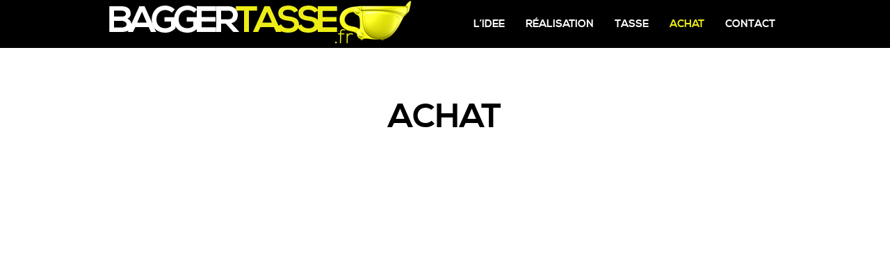

--- FILE ---
content_type: text/html; charset=UTF-8
request_url: http://www.digger-mug.fr/store/
body_size: 4543
content:
<!doctype html>
<html lang="de-DE">
<head>
<meta charset="utf-8"> 
<meta name="viewport" content="width=device-width, initial-scale=1.0, maximum-scale=1"/>
<meta http-equiv="X-UA-Compatible" content="IE=edge" />
<title>ACHAT | digger-mug.fr</title>
<link href="http://www.digger-mug.fr/wp-content/themes/simplekey/style.css" rel="stylesheet" type="text/css" />
<link rel="pingback" href="http://www.digger-mug.fr/xmlrpc.php" />
<!--[if lt IE 9]>
<script src="http://www.digger-mug.fr/wp-content/themes/simplekey/js/html5.js" type="text/javascript"></script>
<![endif]-->

<!-- BEGIN Metadata added by Add-Meta-Tags WordPress plugin -->
<meta property="og:title" content="Digger-mug">
<meta property="og:image" content="http://www.digger-mug.com/wp-content/uploads/2014/03/MG_00231.jpg">
<meta property="og:image" content="http://www.digger-mug.com/wp-content/uploads/2014/03/MG_0046.jpg">
<meta property="og:image" content="http://www.digger-mug.com/wp-content/uploads/2014/03/MG_0031.jpg">
<meta property="og:description" content="The digger-mug is surprisingly inventive. It is a real eye catcher, as decoration, as a gift or to drink from. Order now on www.digger-mug.com">
<!-- END Metadata added by Add-Meta-Tags WordPress plugin -->

<script type="text/javascript">
	  var isLoad=0;
	  var isMobile=0;
	  var slidePlayingSpeed=5000;
	  var slideTransitionSpeed=600;
	  var isResponsive=1;
	</script>
<link rel="alternate" type="application/rss+xml" title="digger-mug.fr &raquo; Feed" href="http://www.digger-mug.fr/feed/" />
<link rel="alternate" type="application/rss+xml" title="digger-mug.fr &raquo; Kommentar-Feed" href="http://www.digger-mug.fr/comments/feed/" />
<link rel="alternate" type="application/rss+xml" title="digger-mug.fr &raquo; ACHAT Kommentar-Feed" href="http://www.digger-mug.fr/store/feed/" />
<link rel='stylesheet' id='reset-css'  href='http://www.digger-mug.fr/wp-content/themes/simplekey/functions/css/shortcodes.css?ver=1.2' type='text/css' media='all' />
<link rel='stylesheet' id='mgrid-css'  href='http://www.digger-mug.fr/wp-content/themes/simplekey/js/FlexSlider/flexslider.css?ver=1.2' type='text/css' media='all' />
<link rel='stylesheet' id='layout-css'  href='http://www.digger-mug.fr/wp-content/themes/simplekey/js/colorbox/colorbox.css?ver=1.2' type='text/css' media='all' />
<link rel='stylesheet' id='javascript-css'  href='http://www.digger-mug.fr/wp-content/themes/simplekey/css/fonts.css?ver=1.2' type='text/css' media='all' />
<script type='text/javascript' src='http://www.digger-mug.fr/wp-includes/js/jquery/jquery.js?ver=1.10.2'></script>
<script type='text/javascript' src='http://www.digger-mug.fr/wp-includes/js/jquery/jquery-migrate.min.js?ver=1.2.1'></script>
<script type='text/javascript' src='http://www.digger-mug.fr/wp-content/themes/simplekey/js/jpreloader.min.js'></script>
<link rel="EditURI" type="application/rsd+xml" title="RSD" href="http://www.digger-mug.fr/xmlrpc.php?rsd" />
<link rel="wlwmanifest" type="application/wlwmanifest+xml" href="http://www.digger-mug.fr/wp-includes/wlwmanifest.xml" /> 
<link rel='prev' title='L’IDEE' href='http://www.digger-mug.fr/idea/' />
<link rel='next' title='LA REALISATION' href='http://www.digger-mug.fr/realisation/' />
<meta name="generator" content="WordPress 3.8.36" />
<link rel='canonical' href='http://www.digger-mug.fr/store/' />
<link rel='shortlink' href='http://www.digger-mug.fr/?p=6' />
<link rel="dns-prefetch" href="//images-cdn.ecwid.com/">
<link rel="dns-prefetch" href="//images.ecwid.com/">
<link rel="dns-prefetch" href="//app.ecwid.com/">
<!-- Tracking code easily added by NK Google Analytics -->
<script> 
(function(i,s,o,g,r,a,m){i['GoogleAnalyticsObject']=r;i[r]=i[r]||function(){ 
(i[r].q=i[r].q||[]).push(arguments)},i[r].l=1*new Date();a=s.createElement(o), 
m=s.getElementsByTagName(o)[0];a.async=1;a.src=g;m.parentNode.insertBefore(a,m) 
})(window,document,'script','//www.google-analytics.com/analytics.js','ga'); 
ga('create', 'UA-51900308-1', 'digger-mug.com'); 
ga('send', 'pageview'); 
</script> 
<style type="text/css">
h1#site-logo a{background:url(http://www.digger-mug.fr/wp-content/uploads/2014/10/Logo_webseite-_fr.jpg) no-repeat;}
a{color:#eded15;}
a:hover{color:#232527;}
::selection{background:#83b350;}
#primary-menu,#primary-menu-container li ul.sub-menu{background:#000000;}
#primary-menu-container a{font-family:"nexa_boldregular",Arial;}
#primary-menu-container a{font-size:15px;}
#primary-menu-container a,#primary-menu-container li ul.sub-menu li a{color:#ffffff;}
#primary-menu-container a:hover,#primary-menu-container li.current-menu-item a:hover,#primary-menu-container li ul.sub-menu li a:hover{color:#999999;}
.sf-menu li:hover, .sf-menu li.sfHover,
.sf-menu a:focus, .sf-menu a:hover, .sf-menu a:active {background:#111111;}
#primary-menu-container ul li.current-menu-item a{color:#eded15;}
#footer{background:#1d1d1d;color:;}
#footer a{color:#898989;}
#footer a:hover{color:#ffffff;}
#featured .oneColumn #firstTitle,#featured .twoColumns #firstTitle{font-family:"league_gothic",Arial;}
#featured .oneColumn #secondTitle,#featured .twoColumns #secondTitle{font-family:"infinity",Arial;}
#featured .oneColumn #firstTitle{font-size:160px;}
#featured .twoColumns #firstTitle{font-size:100px;}
#featured .oneColumn #secondTitle{font-size:72px;}
#featured .twoColumns #secondTitle{font-size:36px;}
.page-area hgroup.title h1,.page-area hgroup.title h1 strong{font-family:"nexa_boldregular",Arial;}
.page-area hgroup.title p{font-family:"nexa_lightregular",Arial;}
.page-area hgroup.title h1,.page-area hgroup.title h1 strong{font-size:48px;font-weight:normal;}
.page-area hgroup.title p{font-size:18px;}
#contact{background-color:#313131;}
#contact,#contact .title h1 strong,#contact .title p,.contactway{color:#ffffff;}
#contact .contactway{border-color:#ffffff;filter:alpha(Opacity=80);-moz-opacity:0.8;opacity: 0.8;}.contactform input,.contactform textarea{background:#454545;}
.contactform input,.contactform textarea{color:#8c8c8c;}
#contactName::-moz-placeholder {color:#8c8c8c;}
                       ::-webkit-input-placeholder {color:#8c8c8c;}
.contactform .contact-btn{background:#9f6248;}
#contact .contactform .contact-btn{color:#4c2d20;text-shadow:none;}
@media only screen and (max-width: 640px) {
					:root .css3-selectbox{width:100%;display:inline-block;}
					h1#site-logo{display:none;}
					}
#featured .slide_content{margin-top:280px;}
@-moz-document url-prefix(){#featured .slide_bg{margin-top:0px;}}
</style>
<link href="http://www.digger-mug.fr/wp-content/themes/simplekey/custom.css" type="text/css" rel="stylesheet" />
<link href="http://www.digger-mug.fr/wp-content/themes/simplekey/css/media-queries.css" type="text/css" rel="stylesheet" />
<link href="http://fonts.googleapis.com/css?family=Oswald:400,700,300&subset=latin,latin-ext" type="text/css" rel="stylesheet" />
<style type="text/css">
#contact{display:none;}
.home #contact{display:block;}
</style>	<style type="text/css">.recentcomments a{display:inline !important;padding:0 !important;margin:0 !important;}</style>
</head>

<body class="page page-id-6 page-template-default">
<div id="ajax-load">
  <div id="close">X</div>
  <div id="ajax-content"></div>
</div>
<header id="top">
    
  <nav id="primary-menu">
   <div class="wrapper">
    <h1 id="site-logo"><a href="http://www.digger-mug.fr/#top" title="The unique mug shaped like a digger shovel"></a></h1>
    <div id="primary-menu-container">
         <ul id="menu-mainmenu" class="sf-menu"><li id="menu-item-266" class="menu-item menu-item-type-post_type menu-item-object-page"><a href="http://www.digger-mug.fr/#idea">L’IDEE</a></li>
<li id="menu-item-264" class="menu-item menu-item-type-post_type menu-item-object-page"><a href="http://www.digger-mug.fr/#realisation">Réalisation</a></li>
<li id="menu-item-263" class="menu-item menu-item-type-post_type menu-item-object-page"><a href="http://www.digger-mug.fr/#digger-mug">Tasse</a></li>
<li id="menu-item-267" class="menu-item menu-item-type-custom menu-item-object-custom current-menu-item"><a href="http://www.digger-mug.fr/store/#!/Tasse-pelleteuse/p/43599696/category=11164154">Achat</a></li>
<li id="menu-item-268" class="menu-item menu-item-type-custom menu-item-object-custom menu-item-home"><a href="http://www.digger-mug.fr/#contact">Contact</a></li>
</ul>    </div>
    <div id="mobileMenu"></div>
   </div>
  </nav>
  
    
</header>
<div id="container">

    <!--Page-->
        <section class="page-area" id="store-page">
      <div class="wrapper">
                         <hgroup class="title">
              <h1><strong>ACHAT</strong></h1>
                         </hgroup>
                  <div class="entry">
              <p><script type="text/javascript">// <![CDATA[
ecwidMessages = {
"PrintableInvoice.INVOICE":"Auftragsbestätigung"
}
// ]]&gt;</script></p>
<p><!-- Ecwid code. Please do not remove this line  otherwise your Ecwid shopping cart will not work properly. -->    <!-- Ecwid shopping cart plugin v 2.3.2 --><script data-cfasync="false" type="text/javascript" src="//app.ecwid.com/script.js?2707432&data_platform=wporg"></script><div>    <div id="ecwid-store-2707432"></div>
<script type="text/javascript"> xProductBrowser("categoriesPerRow=3","views=grid(3,3) list(10) table(20)","categoryView=grid","searchView=list","style=", "id=ecwid-store-2707432");</script>
<noscript>Your browser does not support JavaScript.<a href="http://app.ecwid.com/jsp/2707432/catalog">HTML version of this store</a></noscript></div><!-- END Ecwid Shopping Cart v 2.3.2 --> <!-- Ecwid code end --></p>
                
           </div>
       </div>
    </section>
        
    
<!--Contact Area-->
    <section id="contact" class="page-area blockbg1">
       <div class="wrapper">
           <hgroup class="title">
              <h1><strong>Contact</strong></h1>
              <p>Ecris-nous et exprimes toi </p>           </hgroup>
           
           
<div class="contactform">
      
  <form id="contactForm" method="post" action="?">
   <label><input type="text"  name="contactName" id="contactName" class="requiredField" value="" placeholder="Your Name" /></label>
   <label><input type="text" name="email" id="email" value="" class="requiredField email" placeholder="Your Email" /></label>
   <label><textarea class="requiredField" name="comments" id="comments" placeholder="Message"></textarea></label>
        <div class="cp">
    <input type="text" name="captcha" id="captcha" value="" class="requiredField captcha" placeholder="Captcha" /><a href="javascript:refreshCaptcha();" class="cpt-img"><img id="mycaptcha" src="http://www.digger-mug.fr/wp-content/themes/simplekey/functions/captcha/van_captcha.php?rand=1531040850" /></a>
    </div>
   <input type="hidden" name="get_captcha" id="get_captcha" value="" />
      <input type="hidden" name="submitted" id="submitted" value="true" />
   <div class="clearfix"></div>
   <button type="submit" name="submit" id="submitMsg" class="large_btn contact-btn">Submit</button>
 </form>
<script type="text/javascript">
//Ajax feedback message
var forgot_error='You forgot to enter';
var email_error='You entered an invalid';
var success='Thanks! Your email was successfully sent. I check my email all the time, so I should be in touch soon.';
var verify='http://www.digger-mug.fr/wp-content/themes/simplekey/functions/captcha/van_check.php';
function refreshCaptcha(){
  var img = document.images['mycaptcha'];
  img.src = img.src.substring(0,img.src.lastIndexOf("?"))+"?rand="+Math.random()*1000;
}
</script>
</div>           
           <div class="contactinfo">
                            <h2>RESTONS EN <strong> CONTACT</strong></h2>
                          <p>Ici, tu peux nous suivre et tu obtiens toujours les dernières nouvelles:
On parle anglais et allemand.
</p>             <div class="contactway">
                                                                                             </div>
             
                          
             <div class="social-icons">
<a href="https://www.facebook.com/diggermug" title="Facebook" class="facebook" target="_blank">Facebook</a> 
 <a href="https://twitter.com/diggermug" title="Twitter" class="twitter" target="_blank">Twitter</a> 
<a href="http://www.pinterest.com/diggermug/" title="Pinterest" class="pinterest" target="_blank">Pinterest</a>
<a href="https://www.youtube.com/channel/UCEhg3Vi6LQ02ZLvKQFZuHnA/videos" title="Youtube" class="youtube" target="_blank">Youtube</a>
</div>
             
           </div>
       </div>
    </section>
</div>
<footer id="footer">
 <div class="wrapper">
      <div class="footer-l">
        Copyright 2014 Tous droits réservés               </div>
      <div class="footer-r menu">        
        <div class="menu-footermenu-container"><ul id="menu-footermenu" class="menu"><li id="menu-item-276" class="menu-item menu-item-type-taxonomy menu-item-object-category menu-item-276"><a href="http://www.digger-mug.fr/category/blog/">Blog</a></li>
<li id="menu-item-270" class="menu-item menu-item-type-post_type menu-item-object-page menu-item-270"><a href="http://www.digger-mug.fr/press/">Presse</a></li>
<li id="menu-item-271" class="menu-item menu-item-type-post_type menu-item-object-page menu-item-271"><a href="http://www.digger-mug.fr/impressum/">Empreinte</a></li>
</ul></div>        
      </div>
 </div>
</footer>
<a href="#top" id="backtoTop"></a>



<script type="text/javascript">
	  var pixel="http://www.digger-mug.fr/wp-content/themes/simplekey/functions/images/pixel.gif";
	  var loadimg="http://www.digger-mug.fr/wp-content/themes/simplekey/functions/images/loader2.gif";
	  var isNiceScroll=1;
	</script>
<script type="text/javascript" src="http://www.digger-mug.fr/wp-content/themes/simplekey/functions/js/jquery.van.js"></script>
<script type='text/javascript' src='http://www.digger-mug.fr/wp-includes/js/comment-reply.min.js?ver=3.8.36'></script>
<script type='text/javascript' src='http://www.digger-mug.fr/wp-content/themes/simplekey/js/jquery.placeholder.js'></script>
<script type='text/javascript' src='http://www.digger-mug.fr/wp-content/themes/simplekey/js/jquery.hoverIntent.js'></script>
<script type='text/javascript' src='http://www.digger-mug.fr/wp-content/themes/simplekey/js/jquery.scrollTo-1.4.3.1-min.js'></script>
<script type='text/javascript' src='http://www.digger-mug.fr/wp-content/themes/simplekey/js/jquery.localscroll-1.2.7-min.js'></script>
<script type='text/javascript' src='http://www.digger-mug.fr/wp-content/themes/simplekey/js/jquery.nicescroll.min.js'></script>
<script type='text/javascript' src='http://www.digger-mug.fr/wp-content/themes/simplekey/js/jquery.sticky.js'></script>
<script type='text/javascript' src='http://www.digger-mug.fr/wp-content/themes/simplekey/js/jquery.lazyload.min.js'></script>
<script type='text/javascript' src='http://www.digger-mug.fr/wp-content/themes/simplekey/js/FlexSlider/jquery.flexslider-min.js'></script>
<script type='text/javascript' src='http://www.digger-mug.fr/wp-content/themes/simplekey/js/colorbox/jquery.colorbox.js'></script>
<script type='text/javascript' src='http://www.digger-mug.fr/wp-content/themes/simplekey/js/jquery.isotope.min.js'></script>
<script type='text/javascript' src='http://www.digger-mug.fr/wp-content/themes/simplekey/js/jquery.contact-form.js'></script>
<script type='text/javascript' src='http://www.digger-mug.fr/wp-content/themes/simplekey/js/jquery.tweet.js'></script>
<script type='text/javascript' src='http://www.digger-mug.fr/wp-content/themes/simplekey/js/jquery.mobilemenu.js'></script>
<script type='text/javascript' src='http://www.digger-mug.fr/wp-content/themes/simplekey/js/jquery.superfish.js'></script>
<script type='text/javascript' src='http://www.digger-mug.fr/wp-content/themes/simplekey/js/jquery.simplekey.js'></script>
</body>
</html>

--- FILE ---
content_type: text/css
request_url: http://www.digger-mug.fr/wp-content/themes/simplekey/style.css
body_size: 315
content:
/*
Theme Name: SimpleKey
Theme URI: http://demo.themevan.com/simpekey
Description: One page portfolio WordPress Theme. - Last update:2013-07-12
Author: ThemeVan
Author URI:  http://www.themevan.com
License: GNU General Public License and Themeforest general license
License URI: License/README_License.txt
Tags: one-column,flexible-width,custom-colors,custom-menu,theme-options,translation-ready
Version: 1.21
*/
@import url(css/general.css);
@import url(css/layout.css);



--- FILE ---
content_type: text/css
request_url: http://www.digger-mug.fr/wp-content/themes/simplekey/functions/css/shortcodes.css?ver=1.2
body_size: 2169
content:
/* Common Shortcodes style */

/* Table of Content
==================================================
	GENERAL SETTING
	0-#Button
	1-#Line
	2-#Columns
	3-#Dropcap
    4-#Toggle
    5-#Tabs
    6-#Lists
    7-#Skills
    8-#Tweets
    9-#Post list
	*/

/*-----------------------------------------------------------------------------------*/
/*	GENERAL SETTING
/*-----------------------------------------------------------------------------------*/
.van_widget{
    margin-bottom:50px;
}
.van_widget ul{
    margin:0;
	padding:0;
}
.van_widget ul li{
    margin-bottom:10px;
	padding-bottom:10px;
	list-style:none;
	height:auto;
	overflow:hidden;
	border-bottom:1px dotted #c5c5c5;
}
.van_widget .tagclouds-item{
   margin-right:10px;
}

/*-----------------------------------------------------------------------------------*/
/*	0.	Button
/*-----------------------------------------------------------------------------------*/
.van_small_btn{
    min-width:50px;
	padding:5px 8px;
	font-size:12px;
}
.van_large_btn{
    min-width:100px;
	padding:10px;
	font-size:18px;
}
.van_largex_btn{
    min-width:150px;
	padding:20px;
	font-size:28px;
}
.van_small_btn,
.van_large_btn,
.van_largex_btn{
	font-weight:bold;
	text-align:center;
	margin:0 5px 5px 0;
	width:auto;
	display:inline-block;
}
.large_btn{
    width:120px;
	height:39px;
	border:none;
	font-size:14px;
	cursor:pointer;
	text-transform:uppercase;
}
.built-in-btn{
   display:block;
   padding:15px 0;
   width:165px;
   text-align:center;
   line-height:50px;
   overflow:hidden;
   color:#000;
   cursor:pointer;
   font:bold 18px Arial, Helvetica, sans-serif;
   border:1px solid #eee;
   border-right:2px solid #ddd;
   border-bottom:2px solid #ccc;
   background:#eee;
   background-image: -moz-linear-gradient(top, #eee, #ddd); /* Firefox */
   background-image: -webkit-gradient(linear, left top, left bottom, color-stop(0, #eee), color-stop(1, #ddd)); /* Saf4+, Chrome */
   filter: progid:DXImageTransform.Microsoft.gradient(startColorstr='#eeeeee', endColorstr='#dddddd', GradientType='0'); /* IE*/
}
.built-in-btn:hover{
   background:#d8d8d8;
   background-image: -moz-linear-gradient(top, #ddd, #eee); /* Firefox */
   background-image: -webkit-gradient(linear, left top, left bottom, color-stop(0, #ddd), color-stop(1, #eee)); /* Saf4+, Chrome */
   filter: progid:DXImageTransform.Microsoft.gradient(startColorstr='#dddddd', endColorstr='#eeeeee', GradientType='0'); /* IE*/
}

.appstore,.andriod{
   width:215px;
   height:70px;
   display:inline-block;
}
.appstore{
   background:#171717 url(../images/appstore.png) no-repeat center;
}
.andriod{
   background:#83b350 url(../images/android.png) no-repeat center;
}
@media only screen and (max-width: 640px) {
  .appstore,.andriod{width:150px;height:50px;background-size:150px auto;}
  .van_large_btn{min-width:60px;font-size:18px}
  .van_largex_btn{min-width:90px;font-size:22px}
}
@media only screen and (max-width: 480px) {
  .appstore,.andriod{width:120px;height:50px;background-size:120px auto;}
  .van_large_btn{min-width:40px;font-size:16px}
  .van_largex_btn{min-width:60px;font-size:18px}
}

/*-----------------------------------------------------------------------------------*/
/*	1.	Line
/*-----------------------------------------------------------------------------------*/
.line{
   height:1px;
   clear:both;
   margin:20px 0;
   border-top:1px solid #000;
}

/*-----------------------------------------------------------------------------------*/
/*	2.	Columns
/*-----------------------------------------------------------------------------------*/
.column{
  float:left;
  margin-right:4%;
  margin-bottom:4%;
  position:relative;
  overflow:hidden;
  padding-bottom:10px;
}
.one_half{width:48%;}
.one_third{width:30.66%;}
.two_third{width:65.33%;}
.one_fourth{width:22%;}
.two_fourth{width:48%;}
.three_fourth{width:74%;}
/*.one_fifth{width:16.8%;}
.two_fifth{width:37.6%;}
.three_fifth{width:58.4%;}
.four_fifth{width:67.2%;}
.one_sixth{width:13.33%;}
.two_sixth{width:30.66%;}
.three_sixth{width:47.99%;}
.four_sixth{width:65.33%;}
.five_sixth{width:82.67%;}*/
.last{margin-right:0;}
@media only screen and (max-width: 480px) {
 .column{width:100%;}
}
.column img{
     max-width: 100%;
	 width: auto;
	 height: auto;
	 zoom:expression( function(elm) {
	 if (elm.width>100%) {
	 var oldVW = elm.width;
	 elm.width=100%;
	 elm.height = elm.height*(100% /oldVW);
	}
	 elm.style.zoom = '1';
	}
	 (this));
}

/*-----------------------------------------------------------------------------------*/
/*	3.	Dropcap
/*-----------------------------------------------------------------------------------*/
.dropcap{
   float:left;
   margin:-5px 10px 0 0;
   font:bold 36px Georgia, "Times New Roman", Times, serif;
}

/*-----------------------------------------------------------------------------------*/
/*	4.	Toggle
/*-----------------------------------------------------------------------------------*/
.toggle{
   margin-bottom:10px;
   height:auto;
   overflow:hidden;
   clear:both;
}
.toggle .toggle_title{
   line-height:22px;
   padding:10px 10px 10px 10px;
   background:#eee;
   color:#000;
   font-weight:bold;
   cursor:pointer;
   border:1px solid #ddd;
}
.toggle .toggle_title span{
   width:15px;
   height:15px;
   float:left;
   margin:3px 5px 0 0;
   display:inline-block;
   background:url(../images/toggle.png) no-repeat;
}
.toggle .toggle_title span.off{
   background-position:0 0;
}
.toggle .toggle_title span.on{
   background-position:0 -15px;
}
.toggle .toggle_content{
   padding:10px;
   border:1px solid #ddd;
   border-top:0;
}
.toggle .toggle_content.off{
   display:none;
}

/*-----------------------------------------------------------------------------------*/
/*	5.	Tabs
/*-----------------------------------------------------------------------------------*/
.tab_box{
   margin-bottom:10px;
}
.tab_box .tab_items ul{
   margin:0;
   padding:0;
}
.tab_box .tab_items li{
   list-style:none;
   position:relative;
}
.tab_box .tab_items li a{
   display:block;
   padding:0 10px;
   text-align:center;
   margin:0 -1px -1px 0;
   color:#000;
   border:1px solid #ddd;
   background:#eee;
}
.tab_box .tab_items li,
.tab_box .tab_items li a{
   height:40px;
   line-height:40px;
   float:left;
}
.tab_box .tab_items li.cur a{
   background:#fff;
   font-weight:bold;
   margin-bottom:-1px;
   z-index:2;
   height:41px;
   line-height:41px;
   border-bottom:0;
}
.tab_box .tab_content{
   clear:both;
   border:1px solid #ddd;
   padding:5px 10px;
   height:auto;
   overflow:hidden;
}

/*-----------------------------------------------------------------------------------*/
/*	6.	Lists
/*-----------------------------------------------------------------------------------*/
.correct ul li{ background:url(../images/check.png) no-repeat 0 4px;}
.error ul li{ background:url(../images/error.png) no-repeat 0 4px;}
.download ul li{ background:url(../images/download.png) no-repeat 0 4px;}
.star ul li{ background:url(../images/star.png) no-repeat 0 2px;}
.correct ul li,
.error ul li,
.download ul li,
.star ul li{
  padding-left:26px;
}

/*-----------------------------------------------------------------------------------*/
/*	7.	Skills
/*-----------------------------------------------------------------------------------*/
.skills{
   margin-bottom:20px;
   width:100%;
   text-transform:uppercase;
   font:bold 16px "Arial Black", Gadget, sans-serif;
}
.skills ul{
   margin:0;
   padding:0;
}
.skills li{
   color:#000;
   margin-bottom:10px;
   background:#ddd;
   text-align:right;
   padding:20px;
   position:relative;
}
.skills li,.entry .skills li{
   list-style:none;
}
.skills li span{
   color:#fff;
   float:left;
   text-align:left;
   display:block;
   padding:9px 20px 8px;
   position:absolute;
   top:0;
   left:0;
   z-index:1;
}
@-moz-document url-prefix() {
  .skills li span{padding:10px 20px;}
}

.skills li em{
   z-index:2;
   position:absolute;
   right:10px;
   top:10px;
}

/*-----------------------------------------------------------------------------------*/
/*	8.	Tweets
/*-----------------------------------------------------------------------------------*/
.tweets{
    margin-bottom:40px;
}
.tweets ul li{
	padding-left:40px;
	background:url(../images/twitter_bird.png) no-repeat 0 0;
}
.tweets ul li:hover{
	color:#000;
    background-position:0 -118px;
}
/*-----------------------------------------------------------------------------------*/
/*	9. Post list
/*-----------------------------------------------------------------------------------*/
.post_list{
    margin-bottom:40px;
}
.post_list ul li{
    background:none;
	padding-left:0;
}
.post_list ul li a.thumbnail{
    float:left;
	display:block;
	width:80px;
	height:80px;
	overflow:hidden;
	margin:2px 10px 0 0;
}
.post_list ul li a.thumbnail img{
    width:80px;
	height:auto;
}
.post_list ul li p{
    font-size:12px;
	color:#666;
	margin-top:2px;
}

--- FILE ---
content_type: text/css
request_url: http://www.digger-mug.fr/wp-content/themes/simplekey/custom.css
body_size: 525
content:
/*------------------------------------------
 * Add your custom css below.
------------------------------------------*/

h1#site-logo a{background:url(http://www.digger-mug.fr/wp-content/uploads/2014/10/Logo_webseite-_fr.jpg) no-repeat; width:500pt;}


div.ecwid-productBrowser-auth {  display: none; }
table.ecwid-Checkout-blockTitle button, div.ecwid-Checkout-PasswordBlock {
  display:none;
}
div.ecwid-Checkout-blockTitle button.gwt-Button{
display: none;
}

/*Anzeige:sortieren  entfernen*/
div.ecwid-results-topPanel-sortByPanel { display:none !important; }

/*Anzeige: Shop>Kategoreie>ddfdf   entfernen*/
div.ecwid-productBrowser-categoryPath { display:none; }


/*Anzeige:Artikelnummer überall entfernen*/
div.ecwid-productBrowser-sku, td.ecwid-productBrowser-productsTable-sku { 
display: none !important;
}
span.ecwid-Invoice-productDescr-sku {
display: none !important;
}
div.ecwid-OrdersList-OrderBox-sku {
display: none﻿﻿﻿ !important;
}



/*Anzeige:als Raster Liste usw entfernen*/
div.ecwid-results-topPanel-viewAsPanel { 
display:none !important;
}


/*Minicart nicht anzeigen*/
div.ecwid-minicart {
  display:none !important;
}



--- FILE ---
content_type: text/css
request_url: http://www.digger-mug.fr/wp-content/themes/simplekey/css/media-queries.css
body_size: 1643
content:
/* Responsive Layout*/
@media only screen and (max-width: 1024px) {
	.wrapper {
		width: 95%;
	}
	.home #top {
		height: 850px;
	}
	#primary-menu-container ul li {
		padding:0 15px;
	}
	#featured .slide_content {
		width: 95%;
	}
	#featured .oneColumn #firstTitle {
		font-size: 10em;
		margin-bottom: -30px;
	}
	#featured .oneColumn #secondTitle {
		font-size: 3.125em;
	}
	#featured .twoColumns #firstTitle {
		font-size: 5.625em;
		margin-bottom: -10px;
	}
	#featured .twoColumns #secondTitle {
		font-size: 1.875em;
	}
	#featured .twoColumns .thumbnail {
		max-width: 43%;
		height: auto;
	}
	#featured .twoColumns #excerpt {
		width: 50%;
	}
	#featured #btns a {
		margin-right: 0;
	}
	.tax {
		height: 39px;
		line-height: 38px;
	}
	.tax ul li a {
		font-size: 12px;
		padding: 12px;
	}
	.entry iframe, .entry embed, .entry object {
		width: 100%;
		min-height:250px;
	}
	.entry img,.post .entry img {
		max-width: 100%;
		width: auto;
		height: auto;
	}
	.portfolios .portfolio-item {
		width: 29.6%;
		height:auto;
	}
	.portfolios .portfolio-item .overlay {
		display: none;
	}
	.portfolios .portfolio-item img {
		max-height: none;
		min-height: 0;
		height: auto;
	}
	.portfolios.columns4 .portfolio-item {
		width: 22.5%;
		height: auto;
	}
	.portfolios.columns5 .portfolio-item {
		width: 18.2%;
		height: auto;
	}
}

@media only screen and (max-width: 959px) {
	#primary-menu-container{
        float:right;
        min-width: 60%;
	}
	#primary-menu-container ul li {
		padding:0 10px;
	}
	#primary-menu-container a {
		font-size: 0.75em;
	}
}

@media only screen and (max-width: 800px) {
	h1#site-logo,
	h1#site-logo a{
			width:140px;
			background-size:140px auto;
	}
	#featured .slide_content {
		margin-left: -47%;
	}
	#featured .twoColumns #excerpt {
		width: 48%;
	}
	#featured .twoColumns .thumbnail {
		max-width: 30%;
		height: auto;
	}
	.config .item {
		width: 29%;
		padding-bottom: 10px;
		margin-right: 2%;
		margin-bottom: 4%;
	}
	blockquote.quote-type {
		width: 95%
	}
	.pricetable .plan {
		width: 24.5%;
	}
	.team{
			margin-bottom:-10px;
	}
	.member {
		width:43%;
		margin: 0 3% 5% 0;
	}
	.contactform {
		width: 45%;
	}
	.contactinfo {
		width: 50%;
	}
	.contactform input, .contactform textarea {
		width: 100%;
	}
	.subscribe .subscribe-input {
		width: 60%;
	}
	#commentform dd {
		width: 70%
	}
	#commentform dd textarea {
		width: 100%;
	}
	#blog-2columns .post .thumbnail {
		display: none;
	}
}

@media only screen and (max-width: 767px) {
	#primary-menu-container ul li {
		padding:0 8px;
	}
}

@media only screen and (max-width: 640px) {
	.home #top {
		height: 480px;
	}
	#top .social-icons,#primary-menu-container {
		display: none;
	}
	#primary-menu{
			position:fixed;
			top:0;
	}
	.single #container{
		   margin-top:70px;
	}
	#featured .slide_content {
		margin-top: 150px;
	}
	#featured .slide_bg {
		top: 40px;
	}
	#featured .slide_bg.mobile_bg{
		width:100%;
		left:0;
	}
	#featured .slide_bg img {
			min-width:100%;
		min-height: auto;
	}
	#featured .oneColumn #firstTitle, #featured .twoColumns #firstTitle {
		font-size: 4.2em;
		line-height: 1em;
		letter-spacing: -2px;
		margin-bottom:10px;
		font-family: 'Oswald', sans-serif;
	}
	#featured .oneColumn #secondTitle, #featured .twoColumns #secondTitle {
		font-family: arial, sans-serif;
		line-height: 1em;
		font-size: 1.2em;
	}
	#featured #excerpt {
		width: 97%;
		font-size: 12px;
		line-height: 18px;
		padding: 4px 0;
	}
	#featured .twoColumns #excerpt {
		width: 55%;
	}
	#featured .twoColumns .thumbnail {
		width: 40%;
	}
	#featured .twoColumns .thumbnail img {
		width: 100%;
	}
	.page-area {
		background-attachment: scroll;
	}
	.page-area .title {
		margin-bottom: 10%;
	}
	.page-area .title h1 {
		font-size: 2.2em;
	}
	.page-area .title p {
		font-size: 1em;
	}
	.page-area .title h1,.page-area .title p,
	.page-area .title h1 strong {
		font-family:Arial, Helvetica, sans-serif;
	}
	.page-area .title h1 strong {
		font-weight:bold;
	}
	.page-area .full-embed iframe{
		min-height:300px;
		height:auto;
	}
	.config .item {
		height: auto;
		overflow: hidden;
		margin-bottom: 5%;
	}
	.config .item .thumbnail {
		width: 70%;
		margin-bottom: 5%;
	}
	.config .item h2 {
		font-size: 1.25em;
	}
	.portfolios .portfolio-item {
		height: 18em;
		clear: both;
		margin-bottom: 10px;
	}
	.portfolios.columns4 .portfolio-item, .portfolios.columns5 .portfolio-item {
		width: 100%;
	}
	blockquote.quote-type {
		width: 85%;
		text-align: center;
	}
	blockquote.quote-type img {
		float: none;
	}
	.pricetable .plan {
		width: 100%;
		margin-bottom: 3%;
	}
	.member {
		width: 43%;
		margin: 0 3% 5% 0;
	}
	.contactform {
		width: 97%;
	}
	.contactinfo {
		width: 100%;
	}
	.contactform {
		margin-bottom: 10%;
	}
	#footer .footer-l, #footer .footer-r {
		clear: both;
		width: 100%;
	}
	#footer .footer-l {
		margin-bottom: 2%;
	}
	#commentform dd textarea {
		width: 103.5%;
	}
	.commentlist li .avatar, .single .post figure {
		display: none;
	}
	.tax {
		height: auto;
		overflow: hidden;
		margin-bottom: 10px;
	}
	.tax ul {
		border: none;
	}
	.tax ul li {
		min-width: 8%;
		background: #333;
		margin: 0 5px 0 0;
	}
	.tax ul li a {
		font-size: 0.875em;
		padding: 8px 5px;
		color: #fff;
		text-transform: capitalize;
	}
	.inverse.tax ul li {
		background: #000;
	}
	.post figure {
		display: none;
	}
	.post .thumbnail {
		width: 100px;
		height: 100px;
	}
	.post .thumbnail img {
		width: 100px;
	}
	.entry iframe{
		height:300px;
	}
	.grid_blog{
		width:100%;
		float:none;
		clear:both;
	}
	#backtoTop{
		display:none;
	}
}
@media only screen and (max-width: 480px) {
	#featured .slide_content {
		text-align: center;
		margin-top: 120px;
	}
	#featured .twoColumns .thumbnail {
		display: none;
	}
	#featured .oneColumn #excerpt, #featured .twoColumns #excerpt {
		width: 97%;
	}
	#featured .oneColumn #secondTitle {
			margin-top:0.2em;
	}
	.config .item, config .item .thumbnail {
		width: 100%;
	}
	.config .item {
		width: 89%;
		margin-bottom: 2%;
	}
	.portfolios .portfolio-item {
		width: 92%;
		height: 21em;
		margin-bottom: 10px;
	}
	.member {
		width: 90%;
		margin: 0 3% 15% 0;
	}
	#commentform dd {
		width: 96%;
		margin-left: 0
	}
	#commentform dt {
		margin-bottom: 2%;
	}
	#commentform dd input, #commentform dd textarea {
		width: 100%;
	}
	#commentform dd button {
		margin-top: -8%;
	}
	.post figure, .post .thumbnail {
		display: none;
	}
}
@media only screen and (max-width: 320px) {
	#featured .twoColumns .thumbnail {
		display: none;
	}
	#featured #excerpt {
		font-size: 0.9em;
	}
	.config .item {
		margin-bottom: 10%;
	}
	.contactform {
		width: 94%;
	}
	.subscribe .subscribe-input {
		width: 53.5%;
	}
	#commentform dd {
		width: 92%;
	}
	#commentform dd button {
		margin-top: -12%;
	}
}

--- FILE ---
content_type: text/css
request_url: http://www.digger-mug.fr/wp-content/themes/simplekey/css/general.css
body_size: 1146
content:
/* General styles */

/* Table of Content
==================================================
	1-#Reset & Clearfix
	2-#Basic Styles
	3-#Form Styles
    */

/*-----------------------------------------------------------------------------------*/
/*	1.	CSS Reset & Clearfix
/*-----------------------------------------------------------------------------------*/

html, body, div, span, applet, object, iframe,  h1, h2, h3, h4, h5, h6, p, blockquote, pre,  a, abbr, acronym, address, big, cite, code,  del, dfn, em, img, ins, kbd, q, s, samp,  small, strike, strong, sub, sup, section, tt, var,  b, u, i, center,  dl, dt, dd, ol, ul, li,  fieldset, form, label, legend,  table, caption, tbody, tfoot, thead, tr, th, td,  article, aside, canvas, details, embed,  figure, figcaption, footer, header, hgroup,  menu, nav, output, ruby, section, summary,  time, mark, audio, video {
	margin: 0;
	padding: 0;
	border: 0;
	font: inherit;
	vertical-align: baseline;
	word-wrap: break-word; 
	word-break: normal; 
}
/* HTML5 display-role reset for older browsers */
article, aside, details, figcaption, figure,  footer, header, hgroup, menu, nav, section {
	display: block;
}
html {-webkit-text-size-adjust:none;}
body { line-height: 1; overflow-x:hidden; overflow-y:auto;}
body.home{display:none;}
ol, ul { list-style: none; } 
blockquote, q { quotes: none; } 
blockquote:before, blockquote:after, q:before, q:after { content: ''; content: none; } 
ins { text-decoration: none; } 
del { text-decoration: line-through; } 
table { 
    border-collapse: collapse; 
	border-spacing: 0; 
}
h1,h2,h3,h4,h5,h6{font-weight:bold;}
.clearfix { clear:both; } 
.none { display: none; } 
strong{font-weight:bold;}

/*-----------------------------------------------------------------------------------*/
/*	2.	Basic Styles
/*-----------------------------------------------------------------------------------*/
body{
   font:normal 14px/1.5em Arial, sans-serif;
   color: #666;
   background:#fff;
   -webkit-font-smoothing: antialiased;
   word-wrap: break-word;
   word-break: break-word;
}
a { 
	color: #f26c4f;
	-webkit-transition: color .1s linear;
	-moz-transition: color .1s linear;
	-o-transition: color .1s linear;
	-ms-transition: color .1s linear;
	transition: color .1s linear;
	text-decoration:none;
}
a:hover { 
    color: #232527; 
	opacity:0.9;
    -moz-opacity:0.9;
    -o-opacity:0.9;
    filter:alpha(opacity=90);
}
a img { border: none; }
a img { vertical-align: bottom; }
a img:hover{
	filter:alpha(opacity=90);
	-moz-opacity:0.9;
	-khtml-opacity: 0.9;
	opacity: 0.9;
}

::selection {
    background: #83b350;
    color: #fff;
}
/*-----------------------------------------------------------------------------------*/
/*	3.	Form Styles
/*-----------------------------------------------------------------------------------*/

input[type="text"],textarea{
    padding:11px 8px;
    border:1px solid #ddd;
	margin-bottom:15px;
	font-family:'nexa_lightregular';
}

--- FILE ---
content_type: text/css
request_url: http://www.digger-mug.fr/wp-content/themes/simplekey/css/layout.css
body_size: 7092
content:
/* Layout styles */

/* Table of Content
==================================================
    *-LOADING
    0-#WP Default Styles
	1-#Social icons
	2-#Header Styles
	3-#Primary menu
	4-#Cover Page
	5-#Container & Page area
	6-#Entry
	7-#Config
	8-#Portfolio
	9-#Pricing table
	10-#Team
	11-#Contact
	12-#Blog
	13-#Quote type
	14-#Comment list
	15-#Comment form
	16-#Footer
	17-#Taxonomy navigation
	18-#Breadcrumbs
	19-#FlexSlider
	20-#isotope
	21-#Van pagenavi
	22-#Widget
	*/
/*-----------------------------------------------------------------------------------*/
/* LOADING & INIT
/*-----------------------------------------------------------------------------------*/
#jpreOverlay {
	background-color: #000;
	filter: alpha(opacity=90);
	-moz-opacity: 0.9;
	-khtml-opacity: 0.9;
	opacity: 0.9;
}
#jpreSlide {
	font-size: 22px;
	font-weight: bold;
	color: #ccc;
	text-align: center;
	width: 50%;
	height: 30%;
}
#jpreLoader {
	width: 500px;
	height: 25px;
}
#jpreBar {
	border-radius: 25px;
}
#jprePercentage {
	color: #ccc;
	font-size: 80px;
	font-family: "Trebuchet MS", Arial, Helvetica, sans-serif;
	font-weight: bold;
	text-align: center;
	text-shadow: 1px 1px 1px #333;
	top: -100%;
}
#ajax-load {
	width: 100%;
	height: 100%;
	overflow: hidden;
	background:#fff;
	background: rgba(255,255,255,0.98);
	display: none;
	position: fixed;
	top: 0;
	left: 0;
	z-index: 11;
}
#ajax-load #ajax-content {
	height: 100%;
	overflow: auto;
}
#ajax-load #close {
	width: 50px;
	padding: 10px 0;
	text-align: center;
	color: #fff;
	background: #000;
	position: fixed;
	right: 20px;
	top: 20px;
	z-index: 12;
	font: normal 24px 'nexa_lightregular', Arial, Helvetica, sans-serif;
	cursor: pointer;
}
#ajax-load .comments, #ajax-load #respond, #ajax-load #breadcrumbs {
	display: none;
}
.loader {
	background: url(../functions/images/loader.gif) no-repeat center;
}
/*BacktoTop button*/
#backtoTop {
	width: 35px;
	height: 35px;
	display: none;
	position: fixed;
	bottom: 30px;
	right: 20px;
	cursor: pointer;
	background: url(../images/back-top.png) no-repeat;
}
/*-----------------------------------------------------------------------------------*/
/*	0.	WP Default Styles
/*-----------------------------------------------------------------------------------*/
.alignleft {
	float: left;
	margin-right: 20px;
}
.alignright {
	float: right;
	margin-left: 20px;
}
.aligncenter {
	margin-left: auto;
	margin-right: auto;
	display: block;
	clear: both;
}
.menu li {
	float: left;
}
.menu li a {
	padding: 0 10px;
	text-transform: capitalize;
}
.wrapper {
	width: 980px;
	height: auto;
	margin: 0 auto;
}
.overlay {
	width: 101%;
	height: 100%;
	background: #000;
	position: absolute;
	z-index: 1;
	display: block;
	filter: alpha(opacity=80);
	-moz-opacity: 0.8;
	-khtml-opacity: 0.8;
	opacity: 0.8;
}
.wp-caption {
	max-width: 100%;
	width: auto;
	height: auto;
	background: #f1f1f1;
	line-height: 18px;
	margin-bottom: 20px;
	padding: 4px;
	text-align: center;
}
.wp-caption-text {
	font-family: 'nexa_lightregular', Arial, Helvetica, sans-serif;
	color: #000;
}
.sticky {
	background: #f2f7fc;
	padding: 10px;
}
.gallery .gallery-caption {
	color: #888;
	font-size: 12px;
	margin: 0 0 12px;
}
.gallery dl {
	margin: 0;
}
.gallery img {
	border: 10px solid #f1f1f1;
}
.gallery br+br {
	display: none;
}
.attachment img {
	display: block;
	margin: 0 auto;
}
.bypostauthor {
}
/*-----------------------------------------------------------------------------------*/
/*	1. #Social icons
/*-----------------------------------------------------------------------------------*/
.social-icons {
	max-width: 440px;
	margin: 20px 0;
}
#top .social-icons {
	float: right;
	position: relative;
	z-index: 5;
}
.social-icons a {
	width: 24px;
	height: 24px;
	display: block-inline;
	text-indent: -9999px;
	margin-right: 5px;
	margin-bottom: 5px;
	float: left;
	position: relative;
	filter: alpha(opacity=60);
	-moz-opacity: 0.6;
	-khtml-opacity: 0.6;
	opacity: 0.6;
	background: url(../images/UI-Elements.png) no-repeat;
}
.social-icons a:hover {
	filter: alpha(opacity=100);
	-moz-opacity: 1;
	-khtml-opacity: 1;
	opacity: 1;
}
.social-icons a.gplus {
	background-position: -1px -106px;
}
.social-icons a.facebook {
	background-position: -30px -106px;
}
.social-icons a.twitter {
	background-position: -59px -106px;
}
.social-icons a.deviantart {
	background-position: -89px -106px;
}
.social-icons a.dribbble {
	background-position: -118px -106px;
}
.social-icons a.behance {
	background-position: -147px -106px;
}
.social-icons a.tumblr {
	background-position: -176px -106px;
}
.social-icons a.feed {
	background-position: -206px -106px;
}
.social-icons a.flickr {
	background-position: -235px -106px;
}
.social-icons a.pinterest {
	background-position: -264px -106px;
}
.social-icons a.youtube {
	background-position: -293px -106px;
}
.social-icons a.vimeo {
	background-position: -322px -106px;
}
.social-icons a.linkedIn {
	background-position: -351px -106px;
}
.social-icons a.soundcloud {
	background-position: -380px -106px;
}
.social-icons a.myspace {
	background-position: -409px -106px;
}
.social-icons a.myemail {
	background-position: -439px -106px;
}
.social-icons a.yahooim {
	background-position: -469px -106px;
}
.social-icons a.aim {
	background-position: -499px -106px;
}
.social-icons a.instagram {
	background-position: -530px -106px;
}
.social-icons a.meetup {
	background-position: -561px -106px;
}
.social-icons a.xing {
	background-position: -591px -106px;
}
.social-icons a.klout {
	background-position: -622px -106px;
}
/*-----------------------------------------------------------------------------------*/
/*	2. #Header Styles
/*-----------------------------------------------------------------------------------*/
#top {
	position: relative;
}
.home #top {
	height: 950px;
	background: #212121;
}
.page #top{
    height:auto;
}
h1#site-logo {
	float: left;
}
h1#site-logo a {
	background: url(../images/logo.png) no-repeat 0 center;
}
@media only screen and (-Webkit-min-device-pixel-ratio: 1.5), only screen and (-moz-min-device-pixel-ratio: 1.5), only screen and (-o-min-device-pixel-ratio: 3/2), only screen and (min-device-pixel-ratio: 1.5) {
 h1#site-logo a {
 background-image: url(../images/logo@2x.png);
 background-size: auto 69px;
}
}
h1#site-logo, h1#site-logo a {
	width: 170px;
	height: 69px;
	display: block;
}
/*-----------------------------------------------------------------------------------*/
/*	3. #Primary menu Styles
/*-----------------------------------------------------------------------------------*/
#primary-menu {
	width: 100%;
	height: 69px;
	line-height: 69px;
	background: #000;
	z-index: 9;
	clear: both;
	position: relative;
}
#primary-menu-container {
	float: right;
	min-width: auto;
}
#primary-menu-container a {
	font-size: 14px;
	font-family: 'nexa_boldregular', Arial, Helvetica, sans-serif;
	color: #fff;
	text-transform: uppercase;
	display:block;
	height: 100%;
}
#primary-menu-container a:hover {
	color: #999;
}
#primary-menu-container ul li {
	float: left;
    padding:0 15px;
	position: relative;
}
#primary-menu-container ul li.current-menu-item a {
	color: #f26c4f;
}
#primary-menu-container ul ul li{padding:0 12px;}
#primary-menu-container ul ul li a{
    font: normal 12px Arial, Helvetica, sans-serif;
    display:block;
	padding: 10px 0;
	width:	 11.5em;
	text-transform:none;
}
/*** Sub Menu ***/
.sf-menu ul {
	position:		absolute;
	top:			-999em;
	width:		    12em;

}
.sf-menu li:hover ul,
.sf-menu li.sfHover ul {
	left:			0;
	top:			4.5em;
	z-index:		99;
}
ul.sf-menu li:hover li ul,
ul.sf-menu li.sfHover li ul {
	top:			-999em;
}
ul.sf-menu li li:hover ul,
ul.sf-menu li li.sfHover ul {
	left:			12em; /* match ul width */
	top:			0;
}
ul.sf-menu li li:hover li ul,
ul.sf-menu li li.sfHover li ul {
	top:			-999em;
}
ul.sf-menu li li li:hover ul,
ul.sf-menu li li li.sfHover ul {
	left:			12em; /* match ul width */
	top:			0;
}

.sf-menu ul {
	background:#000;
}
.sf-menu li:hover, .sf-menu li.sfHover,
.sf-menu a:focus, .sf-menu a:hover, .sf-menu a:active {
	outline:		0;
}

/*Mobile menu*/
:root .css3-selectbox,
:root .css3-selectbox select,
:root .css3-selectbox::after,
:root .css3-selectbox::before {
    display: inline-block;
    vertical-align: top;
    height: 40px;
	width:100%;
	background:#222;
}
:root .css3-selectbox::after,
:root .css3-selectbox::before {
    content: "";
    pointer-events: none; /* remove the pointer event of the custom arrow, so the mouse actually clicks the real one */
}
:root .css3-selectbox,
:root .css3-selectbox::after {
    background:#222;
}
:root .css3-selectbox select {
    margin: 0;
    padding: 0;
    border: 1px solid #333;
    background: transparent;
    font: normal 14px "Segoe UI", Arial, Sans-serif;
    color: #fff;
    outline: none;
	background: #222;
	-webkit-appearance: none;

}
:root .css3-selectbox option {
    background: #333;
}
:root .css3-selectbox {
    border: 0;
    overflow: hidden;
    cursor: pointer;
    position: relative;
	margin-top:15px;
	background: #000;
}
/* the custom arrow, achieved with element's border styles */
:root .css3-selectbox::before {
    position: absolute;
    z-index: 1;
    top: 20px;
    right: 4px;
    width: 0;
    height: 0;
    border: solid 4px transparent;
    border-top-color: #ccc;
}
:root .css3-selectbox::after {
    position: relative;
    left: 1px;
    width: 16px;
    margin: 0 0 0 -17px;
    box-shadow: -1px 0 0 1px #333;
}
:root .css3-selectbox:hover::before {
    border-top-color: #fff;
}
#mobileMenu,.css3-selectbox{display:none;}
:root .css3-selectbox{display:none;}

/*-----------------------------------------------------------------------------------*/
/*	4. #Cover Page
/*-----------------------------------------------------------------------------------*/
#featured {
	position: absolute;
	border: 0;
	top: 0;
	left: 0;
	width: 100%;
	height: 100%;
	background: #212121;
	overflow: hidden;
}
#featured .slides {
	margin: 0;
	padding: 0;
}
#featured .slides li,#featured .slides li .sliderlink {
	height: 100%;
	width: 100%;
}
#featured .slides li .sliderlink {
    display:block;
	background:none;
}
#featured .slide_content {
	width: 926px;
	height: 560px;
	overflow: hidden;
	color: #fff;
	text-transform: uppercase;
	position: absolute;
	left: 50%;
	top: 50%;
	margin-top: -210px;
	margin-left: -463px;
	z-index: 1;
}
#featured .slide_bg {
	width: 200%;
	height: 200%;
	position: absolute;
	top: -50%;
	left: -50%;
	z-index:0;
}
#featured .slide_bg img {
	position: absolute;
	top: 0;
	left: 0;
	right: 0;
	bottom: 0;
	min-width: 50%;
	min-height: 50%;
	z-index: -1;
	margin: 0 auto;
}
#featured #btns a {
	margin-left: 5px;
	margin-right: 10px;
}
#featured #btns a:last-child {
	margin-right: 0;
}
#featured #excerpt {
	border: 1px solid #fff;
	border-width: 1px 0;
	padding: 24px 0;
	margin: 24px auto 40px;
	color: #fff;
	text-transform: none;
}
#featured .twoColumns .thumbnail {
	float: left;
	max-width: 400px;
	min-height: 400px;
	height: auto;
	overflow: hidden;
	margin-right: 50px;
}
#featured .twoColumns .thumbnail img {
	max-width: 100%;
	width: auto;
	height: auto;
}
#featured .twoColumns #firstTitle {
	font: normal 100px 'league_gothic', Arial, Helvetica, sans-serif;
	line-height: 80px;
}
#featured .twoColumns #secondTitle {
	font: normal 36px 'infinity', Arial, Helvetica, sans-serif;
	line-height: 30px;
}
#featured #firstTitle a,
#featured #secondTitle a{
    color:#fff;
}
#featured .twoColumns #excerpt {
	margin-left: 5px;
	width: 460px;
	float: left;
}
#featured .oneColumn {
	text-align: center;
}
#featured .oneColumn #thumbnail {
	display: none;
}
#featured .oneColumn #firstTitle {
	font: normal 160px 'league_gothic', Arial, Helvetica, sans-serif;
	margin-bottom: 0px;
	line-height: 140px;
}
#featured .oneColumn #secondTitle {
	font: normal 72px 'infinity', Arial, Helvetica, sans-serif;
	line-height: 60px;
}
#featured .oneColumn #excerpt {
	width: 70%;
}
/*-----------------------------------------------------------------------------------*/
/*	5. #Container & Page area
/*-----------------------------------------------------------------------------------*/
#container {
	min-height: 750px;
}
#container .page-area {
	padding: 70px 0 80px;
	height: auto;
}
.page-area .title {
	margin: 0 0 80px;
	text-align: center;
}
.page-area .title h1 {
	font: normal 48px 'nexa_lightregular', Arial, Helvetica, sans-serif;
	text-transform: uppercase;
	color: #000;
}
.page-area .title h1 strong {
	font-family: 'nexa_boldregular', Arial, Helvetica, sans-serif;
}
.page-area .title p {
	font: normal 18px 'nexa_lightregular', Arial, Helvetica, sans-serif;
	color: #666;
}
.page-area .solgan {
	font: normal 30px 'nexa_boldregular', Arial, Helvetica, sans-serif;
}
.page-area .full-embed{
    margin:-70px 0 -100px;
}
/*-----------------
Background Themes
------------------*/
.blockbg0 {
	background: #fff url(../images/gray_jean.png) repeat fixed;
}
.blockbg1 {
	background: #313131 url(../images/debut_dark.png) repeat fixed;
}
.blockbg2 {
	background-color: #cf614f;
}
.blockbg3 {
	background: #ddd9d1 url(../images/bedge_grunge.png) repeat fixed;
}
.blockbg4 {
	background: #eee url(../images/diamond_upholstery.png) repeat fixed;
}
.blockbg5 {
	background: #191919 url(../images/crissXcross.png) repeat fixed;
}
.blockbg6 {
	background: #252525 url(../images/tactile_noise.png) repeat fixed;
}
.blockbg7 {
	background: #333 url(../images/picture1.jpg) repeat center center fixed;
}
.blockbg8 {
	background: #333 url(../images/picture2.jpg) repeat center center fixed;
}
.blockbg9 {
	background: #333 url(../images/picture3.jpg) repeat center center fixed;
}
@media only screen and (min-width: 1200px) {
.blockbg7, .blockbg8, .blockbg9 {
	-moz-background-size: cover !important;
	-webkit-background-size: cover !important;
	-o-background-size: cover !important;
	background-size: cover !important;
}
}
#container .blockbg1, #container .blockbg1 .title h1, #container .blockbg1 .title p, #container .blockbg1 h2, #container .blockbg2, #container .blockbg2 .title h1, #container .blockbg2 .title p, #container .blockbg2 h2, #container .blockbg5, #container .blockbg5 .title h1, #container .blockbg5 .title p, #container .blockbg5 h2, #container .blockbg6, #container .blockbg6 .title h1, #container .blockbg6 .title p, #container .blockbg6 h2, #container .blockbg7 *, #container .blockbg8 *, #container .blockbg9 * {
	color: #fff;
}
/*-----------------------------------------------------------------------------------*/
/*	6. #Entry
/*-----------------------------------------------------------------------------------*/
.entry {
	width: 100%;
	overflow: hidden;
}
.entry p {
	margin-bottom: 20px;
}
.entry .more-link {
	margin-top: 20px;
	width: 90px;
	display: block;
}
.entry img {
	margin-bottom: 20px;
	max-width: 955px;
	width: auto;
	height: auto;
 zoom:expression( function(elm) {
 if (elm.width>955) {
 var oldVW = elm.width;
 elm.width=955;
 elm.height = elm.height*(955 /oldVW);
}
 elm.style.zoom = '1';
}
 (this));
}
.entry blockquote {
	width: 90%;
	font-style: italic;
	margin: 20px;
	padding: 0 22px;
	background: url(../functions/images/quote_start.png) 0 5px no-repeat;
}
.entry ul, .entry ol {
	margin: 0 20px 20px;
	padding-left: 20px;
}
.entry ul li {
	list-style: disc;
}
.entry ol li {
	list-style: decimal;
}
.entry h1, .entry h2, .entry h3, .entry h4, .entry h5, .entry h6 {
	font-weight: bold;
	font-family: 'nexa_lightregular', Arial, Helvetica, sans-serif;
	color: #000;
	margin: 20px 0 10px;
}
.entry h1 {
	font-size: 32px;
}
.entry h2 {
	font-size: 28px;
}
.entry h3 {
	font-size: 24px;
}
.entry h4 {
	font-size: 20px;
}
.entry h5 {
	font-size: 18px;
}
.entry h6 {
	font-size: 16px;
}
.entry em {
	font-style: italic;
}
.error404_info {
	width: 400px;
	margin: 20px auto;
	text-align: center;
}
.entry input[type="text"], .entry textarea {
	border: 1px solid #ccc;
}
/*-----------------------------------------------------------------------------------*/
/*	7. #Config
/*-----------------------------------------------------------------------------------*/
.config, .team, .portfolios {
	width: 110%;
	height: auto;
	overflow: hidden;
}
.config {
	margin-bottom: -80px;
}
.config .item {
	width: 300px;
	height: 340px;
	overflow: hidden;
	float: left;
	text-align: center;
	margin: 0 40px 80px 0;
}
.config .item .thumbnail {
	height: 140px;
	overflow: hidden;
	margin: 0 auto 40px;
}
.config .item .thumbnail img {
	max-width: 100%;
	max-height: 140px;
	height: auto;
	width: auto;
}
.config .item img {
	margin: 0 auto;
	display: block;
}
.config .item h2 {
	color: #000;
	font: normal 22px 'nexa_boldregular', Arial, Helvetica, sans-serif;
	margin: 0 auto 10px;
}
/*-----------------------------------------------------------------------------------*/
/*	8. #Portfolios
/*-----------------------------------------------------------------------------------*/
.portfolios {
	margin-bottom: -10px;
}
.portfolios .portfolio-item {
	width: 320px;
	height: 320px;
	float: left;
	overflow: hidden;
	margin: 0 10px 10px 0;
	position: relative;
	background:#000;
}
.portfolios.columns, .portfolios.columns4, .portfolios.columns5 {
	width: 110%;
	overflow: hidden;
}
.portfolios.columns4 .portfolio-item {
	width: 241px;
	height: 241px;
	margin: 0 5px 5px 0;
}
.portfolios.columns5 .portfolio-item {
	width: 195px;
	height: 195px;
	font-size: 12px;
	margin: 0 2px 2px 0;
}
.portfolios .portfolio-item h3 {
	font: normal 18px 'nexa_boldregular', Arial, Helvetica, sans-serif;
	margin: 20px 20px 0;
	color: #fff;
}
.portfolios .portfolio-item p {
	margin: 15px 20px;
	color: #999;
}
.portfolios .portfolio-item img {
	display: block;
	margin: auto;
	min-width: 100%;
	min-height: 100%;
	height: auto;
}
.portfolios .tools {
	position: absolute;
	z-index: 2;
	bottom: 10px;
	right: 10px;
	display: none;
}
.portfolios .tools a {
	width: 30px;
	height: 30px;
	display: block;
	float: left;
	margin-left: 2px;
	text-indent: -10000px;
	background: #363636 url(../images/UI-Elements.png) no-repeat;
}
.portfolios .tools a:hover {
	background-color: #666;
}
.portfolios .tools a.zoomin {
	background-position: 5px -186px;
}
.portfolios .tools a.info {
	background-position: -30px -186px;
}
#portfolio-media {
	margin: 20px 0 -25px;
	padding-bottom: 20px;
	border-bottom: 1px solid #000;
}
.single #portfolio-media {
	margin-top: 10px;
}
#portfolio-media, #portfolio-media iframe {
	width: 100%;
	overflow: hidden;
}
/*-----------------------------------------------------------------------------------*/
/*	9. #Pricing table
/*-----------------------------------------------------------------------------------*/
.pricetable .plan {
	width: 236px;
	min-height: 190px;
	height: auto;
	overflow: hidden;
	float: left;
	text-align: center;
	margin-right: 3px;
	background: #f3f3f3;
}
.pricetable .plan figure {
	height: 135px;
	color: #fff;
	width:100%;
}
.pricetable .plan figcaption {
	height: 38px;
	padding-top: 10px;
	font: normal 24px 'nexa_boldregular', Arial, Helvetica, sans-serif;
}
.pricetable .plan .price {
	padding-top: 15px;
	font: normal 18px Georgia, "Times New Roman", Times, serif;
}
.pricetable .plan .price span {
	font-size: 36px;
}
.pricetable .plan ul {
	margin: 0 0 20px;
	padding-left: 0;
}
.pricetable .plan ul li {
	padding: 10px 0;
	color: #666;
	list-style: none;
	border-bottom: 1px solid #ddd;
}
.pricetable footer a {
	display: inline-block;
	margin-bottom: 20px;
}
.plan1 figure {
	background: #03b7e6;
}
.plan1 figcaption {
	background: #04aeda;
}
.plan2 figure {
	background: #82b882;
}
.plan2 figcaption {
	background: #72a672;
}
.plan3 figure {
	background: #fb835e;
}
.plan3 figcaption {
	background: #e17453;
}
.plan4 figure {
	background: #b39d85;
}
.plan4 figcaption {
	background: #a28e77;
}
.plan5 figure {
	background: #ccc;
}
.plan5 figcaption {
	background: #bbb;
}
/*-----------------------------------------------------------------------------------*/
/*	10. #Team
/*-----------------------------------------------------------------------------------*/
.team {
	margin: 0 auto -80px;
}
.member {
	text-align: center;
	width: 217px;
	float: left;
	margin: 0 30px 80px 0;
}
.member hgroup {
	text-transform: uppercase;
	margin: 20px 0 10px;
}
.member h2 {
	font: normal 24px 'nexa_boldregular', Arial, Helvetica, sans-serif;
	margin-bottom: 5px;
}
.member p.intro {
	text-align: center;
}
.member .avatar {
	width: 190px;
	height: 190px;
	overflow: hidden;
	position: relative;
	display: block;
	margin: 0 auto;
}
.member .avatar img, .member .overlay {
	border-radius: 50%;
	-webkit-border-radius: 50%;
	-moz-border-radius: 50%;
	width: 100%;
	height: 100%;
}
.member .overlay {
	position: relative;
	filter: alpha(opacity=100);
	-moz-opacity: 1;
	-khtml-opacity: 1;
	opacity: 1;
	background: #2e2e2e;
}
.member .social {
	width: 151px;
	height: auto;
	left: 50%;
	top: 50%;
	margin: -16px 0 0 -75px;
	position: absolute;
}
.member .social a {
	width: 28px;
	height: 28px;
	display: block;
	float: left;
	margin-right: 2px;
	margin-bottom:2px;
	background:url(../images/UI-Elements.png) no-repeat;
}
.member .social a.facebook {
	background-position: 0 -143px;
}
.member .social a.twitter {
	background-position: -30px -143px;
}
.member .social a.dribbble {
	background-position: -61px -143px;
}
.member .social a.flickr {
	background-position: -92px -143px;
}
.member .social a.gplus {
	background-position: -124px -143px;
}
.member .social a.linkedIn {
	background-position: -157px -143px;
}
/*-----------------------------------------------------------------------------------*/
/*	11. #Contact
/*-----------------------------------------------------------------------------------*/
#contact {
	height: auto;
	overflow: hidden;
}
.contactform {
	width: 460px;
	float: left;
}
.contactform .error, .contactform .success {
	margin-bottom: 5px;
	display: block;
}
.contactform .success {
	color: #479657;
}
.contactform .error {
	color: #EC4242;
}
.contactform textarea {
	height: 210px;
	overflow: auto;
	margin-bottom: 10px;
}
.contactform input, .contactform textarea {
	color: #8c8c8c;
	width: 460px;
	border:none;
	background: #454545;
}
.contactform .cpt-img{
	display:block;
	padding-top:3px;
	width:100px;
	height:35px;
	float:left;
}
.contactform input.captcha {
	width: 80px;
	float: left;
	margin-right: 10px;
}
.contactform .contact-btn {
	background: #9f6248;
	color: #4c2d20;
	font-size: 14px;
	font-weight: bold;
	text-shadow: 0 2px 1px #b0816f;
}
.entry .contactform {
	width: 95%;
	clear: both;
}
.entry .contactform input, .entry .contactform textarea {
	background: #fff;
	border: 1px solid #d9d9d9;
}
.entry .contactform input,
.entry .contactform textarea {
	width: 100%;
}
.entry .contactform .contact-btn {
	text-shadow: none;
	color: #000;
	border: 1px solid #eee;
	border-right: 2px solid #ddd;
	border-bottom: 2px solid #ccc;
	background: #eee;
	background-image: -moz-linear-gradient(top, #eee, #ddd); /* Firefox */
	background-image: -webkit-gradient(linear, left top, left bottom, color-stop(0, #eee), color-stop(1, #ddd)); /* Saf4+, Chrome */
 filter: progid:DXImageTransform.Microsoft.gradient(startColorstr='#eeeeee', endColorstr='#dddddd', GradientType='0'); /* IE*/
}
.contactinfo {
	width: 442px;
	float: right;
}
.contactinfo h2 {
	text-transform: uppercase;
	margin-bottom: 20px;
	font: normal 24px 'nexa_lightregular', Arial, Helvetica, sans-serif;
}
.contactinfo h2 strong {
	font-family: 'nexa_boldregular', Arial, Helvetica, sans-serif;
}
.contactway {
	margin-top: 30px;
	padding-bottom: 30px;
	border-bottom: 1px solid #3b3b3b;
	font-style: italic;
	color: #ccc;
}
.subscribe {
	margin-top: 30px;
}
.subscribe .subscribe-input {
	width: 300px;
	color: #a0a0a0;
}
.subscribe .subscribe-btn {
	background: #5a5a5a;
	color: #fff;
}
/*-----------------------------------------------------------------------------------*/
/*	12. #Blog
/*-----------------------------------------------------------------------------------*/
.post {
	padding: 46px 0 30px;
	border-bottom: 1px solid #dcdcdc;
}
.entry .post {
	padding: 5px 0 20px;
	margin-bottom: 15px;
}
.post figure {
	width: 110px;
	font-size: 12px;
	color: #999;
	margin-right: 25px;
}
#ajax-content .post figure, #blog-2columns .post figure {
	display: none;
}
.post .thumbnail {
	width: 260px;
	height: 175px;
	display: block;
	margin-right: 25px;
	overflow: hidden;
}
.post .thumbnail img {
	width: 100%;
	height: auto;
}
.post figure, .post .thumbnail {
	float: left;
}
.post h2 {
	margin-bottom: 15px;
	text-transform: uppercase;
}
.post h2, .post h2 a {
	font: normal 24px 'nexa_boldregular', Arial, Helvetica, sans-serif;
	color: #000;
}
.post p.meta {
	margin: -10px 0 20px;
	font-size: 12px;
	color: #999;
	text-transform: uppercase;
}
.post p.meta a, .post figure a {
	color: #777;
}
.post .entry {
	width: auto;
	height: auto;
	overflow: hidden;
}
.post .entry img {
	margin-bottom: 20px;
/*	box-shadow: 0px 3px 10px #ccc;*/
	max-width: 856px;
	width: auto;
	height: auto;
	zoom:expression( function(elm) {
	if (elm.width>856) {
	 var oldVW = elm.width;
	 elm.width=856;
	 elm.height = elm.height*(856 /oldVW);
	}
	 elm.style.zoom = '1';
	}(this));
}
.post .entry .portfolios {
	margin: 20px auto;
}
.post .entry .portfolio-item {
	width: 280px;
	height: 280px;
}
/*Blog Grid View*/
.grid_blog{
	width:30.66%;
	float:left;
	margin-right:2.65%;
    margin-bottom:4%;
	border:none;
}
.grid_blog h2,.grid_blog h2 a{
    font-size:14px;
	margin:10px 0;
}
.grid_blog .thumbnail{
	width:100%;
	margin-bottom:10px;
}
/*-----------------------------------------------------------------------------------*/
/*	13. #Quote type
/*-----------------------------------------------------------------------------------*/
.quotes {
	margin-bottom: -80px;
	background:url(../functions/images/quote_start.png) 40px top no-repeat;
}
blockquote.quote-type {
	font-size: 42px;
	width: 850px;
	margin: 0 auto 80px;
	font-style: normal;
	background:none;
	font-family: 'nexa_boldregular', Arial, Helvetica, sans-serif;
}
blockquote.quote-type img {
	float: left;
	max-width: 100px;
	width: auto;
	height: auto;
	margin-right: 20px;
}
blockquote.quote-type p {
	line-height: 1.2em;
	font-size: 36px;
	display:block;
	background:url(../functions/images/quote_close.png) right bottom no-repeat;
}
blockquote.quote-type .source {
	float: right;
	font-size: 18px;
	margin-top: 20px;
	font-style: italic;
	font-family: Arial, Helvetica, sans-serif;
}
/*-----------------------------------------------------------------------------------*/
/*	14. Comment list
/*-----------------------------------------------------------------------------------*/
.comments {
	margin: 44px 0;
}
h2.c-title {
	font: normal 24px 'nexa_boldregular', Arial, Helvetica, sans-serif;
	margin-bottom: 40px;
}
.c-navi {
	margin: 0 0 40px;
}
.commentlist li {
	padding: 0 0 20px;
	margin-bottom: 20px;
	height: auto;
	overflow: hidden;
	border-bottom: 1px solid #dcdcdc;
}
.commentlist li .avatar {
	width: 100px;
	margin-right: 20px;
}
.commentlist li .avatar img {
	width: 100%;
	height: auto
}
.commentlist li .commentDetail p {
	color: #666;
	margin-top: 15px;
}
.commentlist li .commentDetail hgroup {
	font-size: 12px;
	color: #999;
}
.commentlist li .commentDetail hgroup strong {
	font-size: 16px;
	color: #000;
}
.commentlist li .avatar, .commentlist li .commentDetail {
	float: left;
}
/*-----------------------------------------------------------------------------------*/
/*	15. Comment form
/*-----------------------------------------------------------------------------------*/
#respond {
	margin-top: 40px;
}
#commentform dl {
	clear: both;
	height: auto;
	overflow: hidden;
}
#commentform dt {
	float: left;
	width: 110px;
	height: 30px;
	line-height: 30px;
	padding-top: 5px;
	margin-right: 10px;
	margin-bottom: 20px;
	font: normal 18px 'nexa_lightregular', Arial, Helvetica, sans-serif;
}
#commentform dd {
	width: 700px;
	float: left;
	margin-left: 10px;
}
#commentform dd textarea {
	width: 640px;
	height: 175px;
	overflow: auto;
}
#commentform dd input {
	width: 440px;
}
#commentform dd input, #commentform dd textarea {
	border: 1px solid #d9d9d9;
}
.form-submit {
	display: none;
}
/*-----------------------------------------------------------------------------------*/
/*	16. Footer Styles
/*-----------------------------------------------------------------------------------*/
#footer {
	width: 100%;
	height: auto;
	overflow: hidden;
	padding: 40px 0;
	font-size: 12px;
	background: #1d1d1d;
	box-shadow: inset 0 2px 5px #181818;
}
#footer .footer-l {
	float: left;
}
#footer .footer-r {
	float: right;
}
#footer a {
	color: #898989;
}
#footer a:hover {
	color: #eee;
}
/*-----------------------------------------------------------------------------------*/
/*	17. Taxonomy navigation
/*-----------------------------------------------------------------------------------*/
.tax {
	height: 40px;
	line-height: 40px;
	margin-bottom: 40px;
	margin-top: -40px\9; /*IE8*/
}
:root .tax {
	margin-top: 0px
}
.tax a {
	color: #000;
}
.tax ul {
	text-align: center;
	border: 1px solid #000;
	border-width: 1px 0;
}
.tax ul li {
	display: inline-block;
	list-style: none;
	margin: 0 auto;
	min-width: 80px;
}
.tax ul li a {
	text-align: center;
	padding: 10px 15px;
	display: block;
	text-transform: uppercase;
	font: normal 16px 'nexa_boldregular', Arial, Helvetica, sans-serif;
}
.tax ul li a:hover {
	color: #999;
}
.tax ul li.filter_current a {
	background: #000;
	color: #fff;
}
.inverse.tax ul {
	border-color: #aaa;
}
.inverse.tax ul li a {
	color: #aaa;
}
.inverse.tax ul li a:hover {
	color: #ccc;
}
.inverse.tax ul li.filter_current a {
	background: #fff;
	color: #666;
}
/*-----------------------------------------------------------------------------------*/
/*	18. Breadcrumbs
/*-----------------------------------------------------------------------------------*/
#breadcrumbs {
	margin-top: -40px;
	padding-bottom: 10px;
	border-bottom: 1px solid #000;
}
#breadcrumbs a {
	color: #000;
}
#breadcrumbs .nav-next, #breadcrumbs .nav-previous {
	float: left;
	height: 40px;
	margin-top: -20px;
	font: normal 16px 'nexa_boldregular', Arial, Helvetica, sans-serif;
}
#breadcrumbs .nav-next {
	float: right;
}
/*-----------------------------------------------------------------------------------*/
/*	19. FlexSlider
/*-----------------------------------------------------------------------------------*/
.flexslider {
}
.flexslider .slides.maxHeight li {
	max-height: 651px;
	overflow: hidden;
}
.flexslider .slides li img {
	max-width: 100%;
	width: auto;
	height: auto;
}
.flexslider .slides, .flexslider .flex-direction-nav {
	margin: 20px 0;
	padding: 0;
}
.flexslider .slides li, .flexslider .flex-direction-nav li {
	list-style: none;
}
/*-----------------------------------------------------------------------------------*/
/*	20. isotope
/*-----------------------------------------------------------------------------------*/
.isotope,
.isotope .isotope-item {
  /* change duration value to whatever you like */
  -webkit-transition-duration: 0.8s;
     -moz-transition-duration: 0.8s;
      -ms-transition-duration: 0.8s;
       -o-transition-duration: 0.8s;
          transition-duration: 0.8s;
}

.isotope {
  -webkit-transition-property: height, width;
     -moz-transition-property: height, width;
      -ms-transition-property: height, width;
       -o-transition-property: height, width;
          transition-property: height, width;
}

.isotope .isotope-item {
  -webkit-transition-property: -webkit-transform, opacity;
     -moz-transition-property:    -moz-transform, opacity;
      -ms-transition-property:     -ms-transform, opacity;
       -o-transition-property:      -o-transform, opacity;
          transition-property:         transform, opacity;
}
.isotope-item {
  z-index: 2;
  height:auto;
}
.isotope-hidden.isotope-item {
  pointer-events: none;
  z-index: 1;
  display:none;
}

/**** disabling Isotope CSS3 transitions ****/

.isotope.no-transition, .isotope.no-transition .isotope-item, .isotope .isotope-item.no-transition {
	-webkit-transition-duration: 0s;
	-moz-transition-duration: 0s;
	-ms-transition-duration: 0s;
	-o-transition-duration: 0s;
	transition-duration: 0s;
}
/*-----------------------------------------------------------------------------------*/
/*	21. van pagenavi
/*-----------------------------------------------------------------------------------*/
.van-pagenavi {
	margin: 50px 0 5px;
}
.van-pagenavi span, .van-pagenavi a {
	padding: 5px 10px;
	margin-left: 5px;
	margin-right: 5px;
	border: 1px solid #ddd;
}
.van-pagenavi span {
	border-color: #ccc;
}
/*-----------------------------------------------------------------------------------*/
/*	22. Widget
/*-----------------------------------------------------------------------------------*/
#sidebar-right {
	margin-top: 40px;
}
.widget {
	clear: both;
	font-size: 14px;
	margin-bottom: 40px;
}
.widget h5 {
	font: normal 16px 'nexa_boldregular', Arial, Helvetica, sans-serif;
	border-bottom: 1px solid #eee;
	padding-bottom: 10px;
	margin-bottom: 10px;
}
.widget li {
	padding-bottom: 5px;
	margin-bottom: 5px;
	padding-left: 10px;
	background: url(../images/arr.png) no-repeat 0 7px;
}
.widget li a {
	color: #222;
}
.widget .menu li {
	clear: both;
}
.widget .menu li a {
	padding: 0;
}
.widget .menu li .sub-menu {
	margin: 10px 0 -20px 10px;
	padding-left: 15px;
}
/*Calendar*/
#wp-calendar {
	width: 100%;
	border-collapse: collapse;
	border-spacing: 0;
	border: solid 1px #ddd;
	border-width: 1px 0;
}
#wp-calendar a {
	color: #F07A0F;
	text-decoration: none;
}
#wp-calendar a:hover {
	text-decoration: underline;
}
#wp-calendar #today {
	background: #F90;
	color: #fff;
}
#wp-calendar thead th {
	padding: 10px;
}
#wp-calendar tfoot, #wp-calendar caption {
	height: 30px;
	line-height: 30px;
	padding: 0 10px;
	color: #666;
	font-size: 14px;
}
#wp-calendar tbody {
	text-align: center;
}
/*Search*/
.screen-reader-text {
	display: none;
}
.widget #s {
	width: 185px;
	border: 1px solid #ccc;
}
.widget #searchsubmit {
	height: 40px;
	width: 80px;
	background: #999;
	border: 0;
	color: #fff;
	cursor: pointer;
}

--- FILE ---
content_type: application/javascript
request_url: http://www.digger-mug.fr/wp-content/themes/simplekey/js/jquery.simplekey.js
body_size: 2673
content:
/**
 * Created by ThemeVan.
 * SimpleKey Jquery functions.
 */
jQuery(function ($) { 
  /*Loading HomePage*/
  if(isLoad==1){
	$('body').css('display','none');
    $('body').jpreLoader({
		loaderVPos: '50%'
	});
  } 
});
 
jQuery(document).ready(function($){
	
  function initPrimaryNavi(){
	   if($(window).width() >= 640) {
		   /*Fix the primary navi when scrolling*/
		   $("#primary-menu").sticky({topSpacing:0});
	   }
	   
       /*Sub menu*/
	   $("ul.sf-menu").superfish({
	       pathLevels:    4 ,
		   delay:         100,
		   autoArrows:    false
	   });
	   
	   /*Mobile menu*/
	   $('#mobileMenu').html($('#primary-menu-container').html());
	   $('#mobileMenu').mobileMenu({
				defaultText: 'Navigate to...',
				className: 'select-menu',
				subMenuDash: '&nbsp;&nbsp;'
	   });
	   $(".select-menu").each(function(){  
			$(this).wrap('<div class="css3-selectbox">');
		});
   }
   
   $('#primary-menu-container li').each(function() {
			var i=1;
			if($(this).hasClass('none')) {
			  $(this).remove();
			}
   });
   
   initPrimaryNavi();
   
   /*Init Portfolio block*/
   $('.overlay').hide();
   function initPortfolioBlocks(){
	   $('.portfolio-item').fadeIn();
       var MobileDetect = navigator.userAgent.match(/(iPhone|iPod|iPad|Android|BlackBerry)/);
	   if(MobileDetect) {
	      $(window).load(function(){
	           $('.portfolio-item').fadeIn();
	      });
	      $('.home .portfolio-item').add('.page .portfolio-item').add('.archive .portfolio-item').click(function(){
	           var permalink=$(this).find('.info').attr('href');
	           $(this).attr('href',permalink);
	           location.href=permalink;
	      });
	   }else{
		   /*Show Portfolios detail*/
		   function portfolioHoverIn(){
			   $(this).children('.overlay').fadeIn(200);
			   $(this).children('.tools').fadeIn(200);
		   }
		   /*Hide Portfolios detail*/
		   function portfolioHoverOut(){
			   $(this).children('.overlay').fadeOut();
			   $(this).children('.tools').fadeOut();
		   }
	       $('.portfolio-item').hoverIntent({
				 sensitivity: 2,
				 interval: 20,
				 over: portfolioHoverIn,
				 timeout: 0,
				 out: portfolioHoverOut
		   });
		   $('.portfolio-item a.overlay').click(function(){
		       $(this).fadeOut();
			   $(this).next('.tools').fadeOut();
		   });
	   }
	   
	   $(window).load(function(){
		   	//init isotope
			$('.portfolios').isotope({ 
			  itemSelector: '.portfolio-item',
			  animationEngine: 'best-available',
			  filter: "*"
           });	
			
			if($(window).width() <= 1024 && isResponsive==1) {
				//Set Portfolio Height on Mobile
				var portfolioWidth=$('.portfolio-item').width();
				$('.portfolio-item').css('height',portfolioWidth+'px');
			}
		});
	   $('#filter a').click(function(){
		  var selector = $(this).attr('data-filter');
		  $('.portfolios').isotope({ 
		    filter: selector
		  });
		  $(this).parent().attr('class','filter_current');
		  $(this).parent().siblings().removeAttr('class');
		  return false;
		});
		
		//Ajax load content
		if(!MobileDetect) {
		  $('.portfolio-item a.ajax').add('.zoomin').click(function(){
			 var url=$(this).parent().attr('data-url');
			 if(url!==''){
				if(isNiceScroll==1){
				   if($(window).width() >= 640) {
					$("body").getNiceScroll().hide();
				   }
				};
				portfolioTop = $(this).parent().offset().top;
				$("#ajax-load").slideDown();
				ajaxload('#ajax-content',url,'#portfolio-single');
				//Load effects
				$('.flexslider').flexslider();
			 }
		  });
		}
			$("#ajax-load #close").click(function(){
				$('html,body').animate({scrollTop:portfolioTop-100},'slow');
				$("#ajax-load").slideUp();
				$('#ajax-content').html('');
				if(isNiceScroll==1){
				 if($(window).width() >= 640) {
					$("body").getNiceScroll().show();
				 }
				}else{
					$("body").css('overflow','auto');
				};
			});
		
   }initPortfolioBlocks();
   
   /*Init Team block*/
   function initTeamBlocks(){
	   /*Show Portfolio's detail*/
	   function TeamHoverIn(){
		   $(this).children('.overlay').fadeIn();
	   }
	   /*Hide Portfolio's detail*/
	   function TeamHoverOut(){
		   $(this).children('.overlay').fadeOut();
	   }
	   $('.member .avatar').hoverIntent({
			 sensitivity: 2,
			 interval: 100,
			 over: TeamHoverIn,
			 timeout: 0,
			 out: TeamHoverOut
	   })
   }initTeamBlocks();
	
   function initPageScroll(){
	   /*Smooth Scroll to section*/
	   $.localScroll({
		target:'body',
		duration:1500,
		queue:true,
		hash:true,
		offset: {left: 0, top: -65}
	   });
	   
	//Detecting page scroll and set the navigation link active status
	if($('body').hasClass('home')){
		$(window).scroll(function() {
	
			var currentNode = null;
			$('.page-area').each(function(){
				var currentId = $(this).attr('id');	
				if($(window).scrollTop() >= $('#'+currentId).offset().top - 79)
				{
					currentNode = currentId;
				}
			});
			$('#primary-menu li').removeClass('current-menu-item').find('a[href="#'+currentNode+'"]').parent().addClass('current-menu-item');
		});
	}
	   
	   /*Smooth scroll event*/
	   if(isNiceScroll==1){
		 if($(window).width() >= 640) {
			$("body").niceScroll({
			   cursorcolor:"#000",
			   scrollspeed:70,
			   horizrailenabled:false,
			   autohidemode:true,
			   cursorwidth:5
			});
	     }	
	   }
   }initPageScroll();
   
   /*Top slider*/
   $('#featured').flexslider({
	   slideshowSpeed: slidePlayingSpeed,
	   animationSpeed: slideTransitionSpeed,
	   pauseOnHover: true,
	   video: true,
	   keyboard: true,
	   multipleKeyboard: true
   });
   
   /*Flex slider*/
   $('.flexslider').flexslider({
	   slideshow:true,
	   video: true,
	   keyboard: true,
       multipleKeyboard: true
   });

   /*Display the slider background on mobile & tablet*/
   $(window).load(function() {
	  if(isResponsive==1){
	   if($(window).width() <= 1024 && $(window).width() >= 768) {
		 replaceSliderBg('data-ipad');
	   }
	   if($(window).width() <= 640) {
		 replaceSliderBg('data-mobile');
	   }
	  }
   });
   
   function replaceSliderBg(data){
     $('.slide_bg').each(function() {
         var newSrc=$(this).children('img').attr(data);
	     if(newSrc!==''){
           $(this).children('img').attr('src',newSrc);
	     }
     });
   }
   
   /*Lightbox*/
   $('a.lightbox').colorbox({
	  maxWidth:"98%"
   });
   $('.attachment a').colorbox({
	  maxWidth:"98%",
   });
   $('.gallery-icon a').colorbox({
	  maxWidth:"98%",
	  onComplete:function(){
	     $('body').css('overflow','auto');
	  }
   });
   
   /*Lazyload*/
   if (navigator.platform == "iPad") return;
   $("img").lazyload({
       effect:"fadeIn",
       placeholder: pixel
   });
   
   /*Placeholder for IE*/
   $("input, textarea").placeholder();
   
   /*Display back to top button*/
	$(window).scroll(function(){
	  if($(document).scrollTop()==0){
		  $('#backtoTop').hide();
	  }else{
	      $('#backtoTop').show();
	  }
	});
	/*Back to Top*/
	$('#backtoTop').click(function(){
		$('html,body').animate({scrollTop:0},'slow');
		return false;
	});

   
   /*Ajax load*/
   function ajaxload(id,url,object) { 
	$(id).addClass("loader"); 
	$.ajax({ 
		type: "get", 
		url: url, 
		cache: false, 
		error: function() {(id).html('Loading error!');}, 
		success: function(data) { 
			$(id).removeClass("loader"); 
            $("body").css({"overflow":"hidden"});
			$("#ajax-load").css({"overflow":"auto"});
			$content=$(data).find(object).html();
			$(id).append($content);
			//Load effects
			$('.flexslider').flexslider();
			$('.attachment a').colorbox({ maxWidth:"98%",onComplete:function(){ $('body').css('overflow','auto'); }});
            $('#ajax-content .gallery-icon a').colorbox({ maxWidth:"98%",onComplete:function(){ $('body').css('overflow','auto'); }});
            $('#ajax-content a.lightbox').colorbox({ maxWidth:"98%",onComplete:function(){ $('body').css('overflow','auto'); }});
		}
	}); 
   }
})

--- FILE ---
content_type: application/javascript
request_url: https://d34ikvsdm2rlij.cloudfront.net/storefront/static/2026/all/shared-ezyt3ujz.js
body_size: 45629
content:
const __vite__mapDeps=(i,m=__vite__mapDeps,d=(m.f||(m.f=["./shared-chunk-date-fns-j9nh7klk.js","./vendor-date-fns-erdzsaps.js"])))=>i.map(i=>d[i]);
import{aa as Ee,aM as Ue,r as w,A as he,N as ce,c as i,ae as Kr,aN as ts,L as Qr,C as oe,ab as _t,aG as st,H as K,s as x,aO as Ar,aw as rs,aP as mr,p as ge,M as Z,an as os,aH as rr,aQ as ns,a7 as zr,aR as ss,aL as is,aS as as,aT as us,aU as ht,aA as qe,am as $r,Z as xe,E as pe,d as gt,t as jr,_ as Ct,h as ne,b as it,f as Pe,k as Xr,n as Zr,F as zt,j as yr,o as se,J as cs,B as ds,i as ls,aV as ps,u as fs,l as Dr}from"./vendor-i1h9sw6l.js";import{u as Ss,a as or,p as b,t as S,v as _s,L as O,i as Ge,A as _e,w as hs,x as gs,y as Cs,z as Es,D as Os,B as Is,g as Ts,c as Jr,f as eo,e as to,b as ro,_ as vs,q as Ps}from"./ecommerce-da4x4v84.js";const ef="main",tf="ecwid_product_browser_scroller",rf="ecwid-starter-site-links",of="ec-storefront-v3-top-scroller",nf="featured-products-anchor",sf="ec-date-selector__menu",af="ecwid",uf="ecwid-customer-loggedIn",cf="ecwid-customer-loggedOut",df="ecwid-pswp",lf="ecwid-productBrowser",pf="ecwid-productBrowser-v3",ff="ec-cart-widget",Sf="ec-has-popup",_f="ec-frame",hf="ec-popup",gf="ec-storefront-highlight-version",Cf="ecwid-customer-group",Ef="ecwid-lang",Rs="ec-storefront-v3",As="ec-storefront-v3-ssr",Y=Ee("globalOverrides",{state:()=>({globalOverrides:{}}),getters:{ecConfigOverrides(){return this?.globalOverrides?.ecConfig},ecStorefrontOverrides(){return this?.globalOverrides?.ecStorefront},browserOverrides(){return this?.globalOverrides?.browser},debugOverrides(){return this?.globalOverrides?.debug},routingOverrides(){return this?.globalOverrides?.routing},ssoOverrides(){return this?.globalOverrides?.sso},stylesheetOverrides(){return this?.globalOverrides?.stylesheet},orderOverrides(){return this?.globalOverrides?.ecOrder}},actions:{updateContainerWidth(e){this.globalOverrides.browser=this.globalOverrides.browser??{},this.globalOverrides.browser.containerWidth=e},refreshEcConfig(e){this.globalOverrides.ecConfig=Ss(e)},refreshEcOrder(e){this.globalOverrides.ecOrder={...e}},refreshEcStorefront(e){this.globalOverrides.ecStorefront={...e}},refreshConfigInStorefrontV2(){const e=window.getEcwidV2Object();e?.refreshConfig!==void 0&&e.refreshConfig()}}}),oo=Symbol("InjectionKey for RequestContext"),ms=(e,t)=>{e.provide(oo,t.context)};function z(){const e=Ue(oo);if(e===void 0)throw new Error("RequestContext is not installed: call createStorefrontRequestContext(...); function first");return e}const no=Symbol("InjectionKey for StorefrontApiClient"),ys=(e,t)=>{const{storefrontApiClient:r}=t;e.provide(no,r)};function N(){const e=Ue(no);if(e===void 0)throw new Error("StorefrontApiClient is not installed: call createStorefrontApiClient(...); function first");return e}const Of="adjacentProduct",Ke="catalog",Ds="catalogSearch",Ns="categories",If="changePasswordTokenValidationResult",Us="checkout",Tf="customerOrders",vf="customerOrderCopyLink",Pf="customerOrderInvoiceContentOrder",ws="customer",Rf="customerSubscriptions",Af="downloadStatus",Ls="favoriteProducts",bs="initialData",mf="legalPageContent",yf="legalPage",Df="optionFileUploadLimits",Nf="previousCheckout",at="products",Uf="productFilters",wf="productLoyalty",so="productOverrides",nr="product",sr="relatedProducts",ks="relatedProducts",Lf="reviewsAccount",bf="reviews",kf="sizeChart",Mf="slug",Ms="initializeSession",Ff="categoryTreeFilters",Fs=[Ke,Ds,Ls,at,so,nr,sr,ks],io={OPENED:"opened",GENERAL_CLOSED:"general-closed",SHOWROOM_CLOSED:"showroom-closed",FRAUD_CLOSED:"fraud-closed",COUNTRY_CLOSED:"country-closed"};function Bf(e){const t=w(io.OPENED);return he(e,()=>{e.value!==void 0&&(t.value=e.value?.storeProfile?.type)},{flush:"sync"}),t}function Bs(e){return e?.storeProfile?.type===io.OPENED?e.storeProfile.value:void 0}function M(){return w(z().widgetLang)}function Hs(){const e=M();return i(()=>({lang:e.value}))}async function Ws(e,t){return t.makeRequest("/initial-data",e).then(r=>r.data)}function Hf(){const e=N(),t=Hs();return ce({queryKey:[bs],queryFn:()=>Ws(t.value,e)})}function Wf(e){return i(()=>Bs(e.value))}function Gf(e){return i(()=>e.value?.geoLocation)}function Gs(e,t){const r=Kr(t);return e?.then(o=>{r.value=o}),r}function H(){const e=z();if(e.sessionStorage===void 0)throw new Error("It seems like StartupApp is not initialized, call createStartupApp() function first");return e.sessionStorage}function Qe(e){return e?.type==="authorized"}function Yf(e){return i(()=>Qe(e.value))}function Vf(e){return i(()=>Qe(e.value)?e.value.customer.id:void 0)}function Ys(e){const t=i(e),r=Kr(t.value);return he(t,o=>{r.value=o}),r}function ir(e,t,r){const o=r(e),n=Ys(o),s=t(n);return ts(async()=>{const a=Object.values(e).map(d=>d.suspense());await Promise.allSettled(a);const u=o();Qr(n.value,u)||(n.value=u,await s.refetch())}),s}const c={ACCOUNT:"account",ACCOUNT_FAVORITES:"account-favorites",ACCOUNT_OTHER:"account-other",ACCOUNT_REGISTRATION:"account-registration",ACCOUNT_RESET_PASSWORD:"account-reset-password",ACCOUNT_REVIEWS:"account-reviews",ACCOUNT_SUBSCRIPTION:"account-subscription",CART:"cart",CATEGORY_WITH_SLUG:"category-with-slug",CATEGORY_WITH_SLUG_AND_ID:"category-with-slug-and-id",CHECKOUT_ADDRESS:"checkout-address",CHECKOUT_DELIVERY:"checkout-delivery",CHECKOUT_ORDER_CONFIRMATION:"checkout-order-confirmation",CHECKOUT_ORDER_FAILURE:"checkout-order-failure",CHECKOUT_PAYMENT:"checkout-payment",CHECKOUT_RESULT:"checkout-result",CHECKOUT_TAX_INFORMATION:"checkout-tax-information",DOWNLOAD_ERROR:"download-error",HOME:"home",PAGES_WITHOUT_ID:"pages-without-id",PAGES_WITH_ID:"pages-with-id",PRODUCT_PREVIEW:"product-preview",PRODUCT_WITH_SLUG:"product-with-slug",PRODUCT_WITH_SLUG_AND_ID:"product-with-slug-and-id",REPEAT_ORDER:"repeat-order",SEARCH:"search",SIGN_IN:"sign-in",SLUG:"slug",PAY:"pay",SUBSCRIBE:"subscribe",UNSUBSCRIBE:"unsubscribe"};function Vs(e){return e!==void 0}function E(e){if(e!==void 0)return Array.isArray(e)?e[0]?.toString()??void 0:e?.toString()??void 0}function ar(e){if(e!=null)return Array.isArray(e)?e.filter(t=>t!=null).map(t=>t.toString()):[e.toString()??void 0]}function Nr(e){const t=E(e);return _s(t)}function W(e){const t=E(e);return b(t)}function Ur(e){const t=E(e);return S(t)}function ie(e,t){const r=E(e);return or(t,r)}function qs(e){const t=[];let r="",o=!1;for(let n=0;n<e.length;n+=1){const s=e[n];if(o)r+=s,o=!1;else if(s==="\\"){const a=e[n+1];a==="\\"||a===","?o=!0:r+=s}else s===","?(t.push(r),r=""):r+=s}return t.push(r),t}function xs(e){if(!(e===void 0||e===""))return qs(e)}function Ks(e){if(e===void 0||e==="")return;const t=e.split(",").map(r=>W(r)).filter(Vs);return t.length>0?t:void 0}function ao(e){const t=E(e);return xs(t)}function ur(e){const t=E(e);return Ks(t)}function uo(e){return e!==void 0?!0:void 0}function Qs(e){try{return atob(e)}catch{return e}}function ze(e){const t=W(e?.offset),r=W(e?.limit);if(!(t===void 0&&r===void 0))return{offset:t,limit:r}}function h(e){const t={};return Object.entries(e).forEach(([r,o])=>{if(o!=null){const n=typeof o=="object"&&!Array.isArray(o);t[r]=n?h(o):o}}),t}function zs(e){return h({page:c.ACCOUNT_FAVORITES,pagination:ze(e.query)})}function co(e,t){const r=t(e);return r!==void 0?encodeURIComponent(r):void 0}function lo(e,t){const r=E(e),o=r!==void 0?decodeURIComponent(r):void 0;return t!==void 0&&o!==void 0?t(o):void 0}function $s(e,t){const r=lo(e.query?.returnUrl,t);return h({page:c.ACCOUNT,key:E(e.query?.key),returnPage:r,isChangeEmail:S(E(e.query?.["change-email"]))??!1,orderNumber:E(e.query?.order),email:E(e.query?.email)})}function js(e){return h({page:c.ACCOUNT_REGISTRATION})}function Xs(e){return h({page:c.ACCOUNT_RESET_PASSWORD,token:E(e.query?.token)})}function Zs(e){return h({page:c.ACCOUNT_REVIEWS,published:Ur(e.query?.published),moderated:Ur(e.query?.moderated)})}function Js(e){return h({page:c.ACCOUNT_SUBSCRIPTION,subscriptionId:W(e.query?.id)})}function ei(e){const t=decodeURIComponent(e),r=Qs(t),o=decodeURIComponent(r);return JSON.parse(o)}function ti(e){if(e!==void 0)try{const t=ei(e);if(t!==null){const r=h(t);return Object.keys(r).length>0?r:void 0}}catch{}}function ri(e){const t=E(e.query?.create??e.query?.["create-from-shopapp"]);return h({page:c.CART,create:ti(t),facebookClickId:E(e.query?.fbclid)})}const cr={RELEVANCE:"relevance",ADDED_TIME_DESC:"addedTimeDesc",PRICE_ASC:"priceAsc",PRICE_DESC:"priceDesc",NAME_ASC:"nameAsc",NAME_DESC:"nameDesc"},$e={DEFINED_BY_STORE_OWNER:"",ADDED_TIME_DESC:"addedTimeDesc",PRICE_ASC:"priceAsc",PRICE_DESC:"priceDesc",NAME_ASC:"nameAsc",NAME_DESC:"nameDesc"},qf={INVENTORY:"INVENTORY",ON_SALE:"ON_SALE",PRICE:"PRICE",CATEGORIES:"CATEGORIES",SEARCH:"SEARCH",SWATCH:"SWATCH",OPTION:"OPTION",ATTRIBUTE:"ATTRIBUTE",SKU:"SKU",LOCATIONS:"LOCATIONS"},oi={IN_STOCK:"instock",OUT_OF_STOCK:"outofstock"},ni={ON_SALE:"onsale",NOT_ON_SALE:"notonsale"},xf={BUTTON_GRID:"BUTTON_GRID"},po="categories",fo="keyword",si="keywords",So="priceFrom",_o="priceTo",ho="inventory",go="onsale",Co="sku",Eo="locations",$t="option_",Oo="attribute_",ii="swatch_";function kt(e,t){if(e===void 0)return;const r=Object.entries(e).filter(([o])=>o.startsWith(t)).map(([o,n])=>[o.substring(t.length),ao(n)]);return Object.keys(r).length>0?Object.fromEntries(r):void 0}function Et(e){const t={priceFrom:Nr(e?.[So]),priceTo:Nr(e?.[_o]),keyword:E(e?.[fo]??e?.[si]),categories:ur(e?.[po]),inventory:ie(e?.[ho],oi),onSale:ie(e?.[go],ni),attributes:kt(e,Oo),options:kt(e,$t),sku:E(e?.[Co]),swatch:kt(e,ii),locations:ao(e?.[Eo])},r=h(t);return Object.keys(r).length>0?r:void 0}function ai(e){return h({page:c.CATEGORY_WITH_SLUG,categoryId:W(e.meta?.state?.categoryId),filters:Et(e.query),pagination:ze(e.query),slugForRouteWithId:E(e.meta?.state?.slugForRouteWithId),slugForRouteWithoutId:ar(e.params?.slugForRouteWithoutId),sortBy:ie(e.query?.sort,$e)})}function ui(e){return h({page:c.CATEGORY_WITH_SLUG_AND_ID,categoryId:W(e.params?.categoryId),filters:Et(e.query),pagination:ze(e.query),slugForRouteWithId:E(e.params?.slugForRouteWithId),sortBy:ie(e.query?.sort,$e)})}function ci(e){return h({page:c.HOME,categoryId:e.query?.category==="0"?0:void 0,filters:Et(e.query),sortBy:ie(e.query?.sort,$e),pagination:ze(e.query)})}function di(e,t){const r=ci(e);return t!==void 0&&r.categoryId===void 0?t:r}function li(e){return h({page:c.CHECKOUT_ADDRESS,fieldErrors:{city:E(e.query?.city),state:E(e.query?.state),zip:E(e.query?.zip),phone:E(e.query?.phone),line1:E(e.query?.line1)}})}function pi(e){return h({page:c.CHECKOUT_DELIVERY})}function fi(e){return h({page:c.CHECKOUT_ORDER_CONFIRMATION,orderId:W(e.query?.orderId)})}function Si(e){return h({page:c.CHECKOUT_ORDER_FAILURE,errorMessage:E(e.query?.errorMsg)})}function _i(e){return h({page:c.CHECKOUT_PAYMENT,state:E(e.query?.state),errorMessage:E(e.query?.errorMsg)})}function hi(e){return h({page:c.CHECKOUT_RESULT,orderId:W(e.query?.id),ticket:W(e.query?.tc)})}function gi(e){return h({page:c.CHECKOUT_TAX_INFORMATION,state:E(e.query?.state)})}function Ci(e){return h({page:c.DOWNLOAD_ERROR,fileId:E(e.query?.key)})}const dr={ABOUT:"about",PRIVACY_POLICY:"privacy-policy",RETURNS:"returns",SHIPPING_PAYMENT:"shipping-payment",TERMS:"terms"};function Ei(e){return h({page:c.PAGES_WITHOUT_ID,pageType:ie(e.query?.page,dr)})}function Oi(e){return h({page:c.PAGES_WITH_ID,pageType:ie(e.params?.pageType,dr)})}function Ii(e){return h({page:c.PAY,key:E(e.query?.key)})}function Ti(e){return h({page:c.PRODUCT_PREVIEW,productDraftId:E(e.query?.id)})}function vi(e){return h({page:c.PRODUCT_WITH_SLUG,isBuyNow:uo(e.query?.buyNow),productId:W(e.meta?.state?.productId),categoryId:W(e.meta?.state?.categoryId),productMediaIndex:W(e.query?.productMedia),selectedOptionIndexes:ur(e.query?.options),slugForRouteWithId:E(e.meta?.state?.slugForRouteWithId),slugForRouteWithoutId:ar(e.params?.slugForRouteWithoutId),variationId:W(e.query?.variation)})}function Pi(e){return h({page:c.PRODUCT_WITH_SLUG_AND_ID,isBuyNow:uo(e.query?.buyNow),productId:W(e.params?.productId),categoryId:W(e.meta?.state?.categoryId),productMediaIndex:W(e.query?.productMedia),selectedOptionIndexes:ur(e.query?.options),slugForRouteWithId:E(e.params?.slugForRouteWithId),variationId:W(e.query?.variation)})}const Ri={ORDER:"order",CART:"cart"};function Ai(e){return h({page:c.REPEAT_ORDER,orderId:W(e.query?.id),type:ie(e.query?.type,Ri),token:E(e.query?.token)})}function mi(e){return h({page:c.SEARCH,filters:Et(e.query),sortBy:ie(e.query?.sort,cr),pagination:ze(e.query)})}function yi(e,t){return h({page:c.SIGN_IN,returnPage:lo(e.query?.returnUrl,t),key:E(e.query?.key)})}function Di(e){return h({page:c.SLUG,slug:ar(e.params.slug)??[],query:e.query})}function Ni(e){return h({page:c.SUBSCRIBE,key:E(e.query?.key)})}function Ui(e){return h({page:c.UNSUBSCRIBE,key:E(e.query?.key)})}function P(e,t){throw new Error(t??"Unreachable switch case")}function Ot(e,t){if(e.name===void 0)return;if(typeof e.name!="string")throw Error("Illegal route name type");const r=or(c,e.name);if(r===void 0)throw Error(`Illegal route name value: ${e.name}`);const o=n=>t!==void 0&&n!==void 0?Ot(t.resolve(n),t):void 0;switch(r){case c.ACCOUNT:return $s(e,o);case c.ACCOUNT_FAVORITES:return zs(e);case c.ACCOUNT_OTHER:return;case c.ACCOUNT_REGISTRATION:return js();case c.ACCOUNT_RESET_PASSWORD:return Xs(e);case c.ACCOUNT_REVIEWS:return Zs(e);case c.ACCOUNT_SUBSCRIPTION:return Js(e);case c.CART:return ri(e);case c.CATEGORY_WITH_SLUG:return ai(e);case c.CATEGORY_WITH_SLUG_AND_ID:return ui(e);case c.CHECKOUT_ADDRESS:return li(e);case c.CHECKOUT_DELIVERY:return pi();case c.CHECKOUT_ORDER_CONFIRMATION:return fi(e);case c.CHECKOUT_ORDER_FAILURE:return Si(e);case c.CHECKOUT_RESULT:return hi(e);case c.CHECKOUT_PAYMENT:return _i(e);case c.CHECKOUT_TAX_INFORMATION:return gi(e);case c.DOWNLOAD_ERROR:return Ci(e);case c.HOME:return di(e,t?.getRootPage());case c.PAGES_WITHOUT_ID:return Ei(e);case c.PAGES_WITH_ID:return Oi(e);case c.PRODUCT_PREVIEW:return Ti(e);case c.PRODUCT_WITH_SLUG:return vi(e);case c.PRODUCT_WITH_SLUG_AND_ID:return Pi(e);case c.REPEAT_ORDER:return Ai(e);case c.SEARCH:return mi(e);case c.SIGN_IN:return yi(e,o);case c.SLUG:return Di(e);case c.PAY:return Ii(e);case c.SUBSCRIBE:return Ni(e);case c.UNSUBSCRIBE:return Ui(e);default:return P()}}function wi(e,t){return e.page===t}function lr(e,t){if(e!==void 0){for(const r of t)if(wi(e,r))return e}}function Li(e,t,r){return lr(Ot(e,t),r)}function Kf(){const e=oe(),t=_t();return i(()=>Ot(t,e))}function Io(e){const t=oe(),r=_t();return i(()=>Li(r,t,e))}function bi(){return Io([c.ACCOUNT,c.ACCOUNT_REGISTRATION,c.ACCOUNT_RESET_PASSWORD])}function ki(){return st("__eca_s_id_",void 0,{writeDefaults:!1})}function Mi(){return st("__eca_v_id_",void 0,{writeDefaults:!1})}function pr(){const e=K();return{invalidateAllProductQueries:()=>{Fs.forEach(r=>{e.invalidateQueries({queryKey:[r]}).then()})}}}function Fi(e){try{const t=e?.split(".")[1];return t===void 0?void 0:JSON.parse(atob(t))}catch{return}}function It(e){return Fi(e)}function Qf(e){return It(e)?.sub}function Tt(e){return It(e)?.hasCustomer===!0}function fe(e){return It(e)?.hasCheckout===!0}function zf(e){return It(e)?.hasPreviousCheckout===!0}function To(e){const t=i(()=>fe(e.value));return[Us,t]}function Oe(){const{sessionToken:e}=H();return To(e)}function vt(){const{ecConfigOverrides:e}=x(Y());return i(()=>e.value?.disable_all_cookies??!1)}const y={ACCEPT:"ACCEPT",DECLINE:"DECLINE",ANALYTICS_ONLY:"ANALYTICS_ONLY",PERSONALIZATION_ONLY:"PERSONALIZATION_ONLY",UNDEFINED:"UNDEFINED"};function fr(e){switch(e?.toUpperCase()){case"TRUE":return y.ACCEPT;case"FALSE":return y.DECLINE;case"ACCEPT":case"ACCEPTED":return y.ACCEPT;case"DECLINE":case"DECLINED":return y.DECLINE;case"PERSONALIZATION_ONLY":return y.PERSONALIZATION_ONLY;case"ANALYTICS_ONLY":return y.ANALYTICS_ONLY;default:return y.UNDEFINED}}function Bi(e){return fr(e?.tracking?.user_response)}function vo(e){const t=Bi(e);return t!==y.UNDEFINED?t:void 0}const Re={IN_MEMORY:"IN_MEMORY",LOCAL_STORAGE:"LOCAL_STORAGE"};function Hi(){const{ecConfigOverrides:e}=x(Y()),t=vt();return i(()=>t.value||vo(e.value)!==void 0?Re.IN_MEMORY:Re.LOCAL_STORAGE)}const Wi="ec-user-response-issued-at",Gi="ec-user-response";function Yi(){const e=Ar(Wi,null,void 0,{serializer:{read:r=>b(r)??null,write:r=>String(r)},writeDefaults:!1});return{userResponse:Ar(Gi,y.UNDEFINED,void 0,{serializer:{read:r=>fr(r),write:r=>r===null||r===y.UNDEFINED?"":r},writeDefaults:!1}),userResponseIssuedAt:e}}function Vi(e){return e?.tracking?.ask_consent}const qi=4320*3600;function xi(e,t){if(e===null)return!0;const o=Math.floor(Date.now()/1e3)-t;return e<o}function Ki(e){const{ecConfigOverrides:t}=x(Y()),r=vt(),o=Hi(),{userResponse:n,userResponseIssuedAt:s}=Yi(),a=i(()=>{if(r.value)return!1;const v=Vi(t.value);return v!==void 0?v:e.value?.flags.isAskConsentToTrack??!1}),u=i({get:()=>{const v=vo(t.value);return o.value===Re.IN_MEMORY&&v!==void 0?v:s.value===null||xi(s.value,qi)?y.UNDEFINED:n.value},set:v=>{a.value&&(s.value=Math.floor(Date.now()/1e3),n.value=fr(v))}}),d=i(()=>u.value===y.UNDEFINED),p=i(()=>a.value&&o.value===Re.LOCAL_STORAGE),_=i(()=>!a.value||u.value===y.ANALYTICS_ONLY||u.value===y.ACCEPT),g=i(()=>!a.value||u.value===y.ACCEPT||u.value===y.PERSONALIZATION_ONLY),C=i(()=>o.value===Re.LOCAL_STORAGE&&s.value===null),I=i(()=>{if(r.value)return"not-granted";switch(u.value){case y.UNDEFINED:case null:return;case y.ACCEPT:case y.ANALYTICS_ONLY:return"granted";case y.PERSONALIZATION_ONLY:case y.DECLINE:return"not-granted";default:return P(u.value)}});return{canChangeTrackingConsentThroughInterface:p,datadogTrackingConsent:I,isClearNonTechnicalStoragesNeeded:C,isTrackingAllowed:_,isTrackingChangeAllowed:a,isTrackingConsentUnanswered:d,isWatchingVideoAllowed:g,userTrackingResponse:u}}class Qi{storage;constructor(){this.storage=new Map}get(t){return this.storage.get(t)}getOrCreate(t){return this.get(t)??this.createEmptyStorageValue(t)}put(t,r){this.getOrCreate(t).value=r}remove(t){const r=this.storage.get(t);r!==void 0&&(r.value=void 0)}removeExpiration(t){const r=this.storage.get(t);r?.value!==void 0&&(r.value.expireAt=void 0)}createEmptyStorageValue(t){const r=w(void 0);return this.storage.set(t,r),r}}const zi="_expire";function $i(e,t){return t.replace("{storeId}",e.toString())}function ji(e){if(!new RegExp("[\\w.]+").test(e))throw new Error(`Invalid browser storage name: ${e}`)}function Xi(e){return e.replaceAll("_","__")}function Pt(e,t){const r=$i(e,t.storageNamePlaceholder);return ji(r),Xi(r)}function Po(e,t){return Pt(e,t)+zi}function Ro(e){return e.expiresInSeconds>0}const Q={ESSENTIAL:"ESSENTIAL",ANALYTICS:"ANALYTICS",PERSONALIZATION:"PERSONALIZATION"};function Sr(e,t){switch(e){case y.ACCEPT:return!0;case y.UNDEFINED:case y.DECLINE:return t===Q.ESSENTIAL;case y.PERSONALIZATION_ONLY:return t===Q.ESSENTIAL||t===Q.PERSONALIZATION;case y.ANALYTICS_ONLY:return t===Q.ESSENTIAL||t===Q.ANALYTICS;default:return P()}}function Zi(){const e=window.navigator.userAgent.indexOf("Safari")>-1,t=window.navigator.userAgent.indexOf("Chrome")>-1;return e&&!t}function $f(){const e=window.navigator.userAgent;if("maxTouchPoints"in window.navigator)return window.navigator.maxTouchPoints>0;const t=matchMedia?.("(pointer:coarse)");return t?.media==="(pointer:coarse)"?t.matches:"orientation"in window?!0:/\b(BlackBerry|webOS|iPhone|IEMobile)\b/i.test(e)||/\b(Android|Windows Phone|iPad|iPod)\b/i.test(e)}const m={MEMORY:"MEMORY",LOCAL_STORAGE:"LOCAL_STORAGE",SESSION_STORAGE:"SESSION_STORAGE",COOKIES:"COOKIES"};function Ji(e){switch(e){case m.LOCAL_STORAGE:return window.localStorage;case m.SESSION_STORAGE:return window.sessionStorage;default:return P()}}function wr(e){const t="_gwt_dummy_";try{const r=Ji(e);return r.setItem(t,t),r.removeItem(t),!0}catch{return!1}}function ea(e,t){return e?(t.info(O.PERSISTENCE,"Use in memory mode: window.ec.config.disable_all_cookies = true"),m.MEMORY):wr(m.LOCAL_STORAGE)?(t.info(O.PERSISTENCE,"Use localStorage mode"),m.LOCAL_STORAGE):wr(m.SESSION_STORAGE)?(t.info(O.PERSISTENCE,"Use sessionStorage mode"),m.SESSION_STORAGE):Zi()?(t.info(O.PERSISTENCE,"Use Safari private mode"),m.COOKIES):(t.warn(O.PERSISTENCE,"Use use non-persistent mode"),m.MEMORY)}function ut(e){return e??null}function ct(e){return e?.toUTCString()??null}function dt(e){return e??void 0}function lt(e){if(e!=null)try{return new Date(e)}catch{return}}function ta(e,t){if(!Ro(t))return!1;const r=new Date;try{return Number(e)<Number(r.getTime())}catch{return!1}}function ra(e,t,r){const o=Pt(e,t);return{get:()=>r.getOrCreate(o),put:n=>r.put(o,n),remove:()=>r.remove(o),persist:()=>{},revoke:()=>{}}}function Ao(e,t,r,o,n){const s=Pt(e,t),a=Po(e,t),u=r?mr(s,null):st(s,null),d=r?mr(a,null):st(a,null);{const p={data:dt(u.value),expireAt:lt(d.value)};o.put(s,p)}return{get:()=>{const p=o.get(s);return i(()=>({data:p?.value?.data??dt(u.value),expireAt:p?.value?.expireAt??lt(d.value)}))},put:p=>{o.put(s,p),Sr(n.value,t.persistenceStorageGroup)&&(u.value=ut(p.data),d.value=ct(p.expireAt))},remove:()=>{o.remove(s),u.value=null,d.value=null},persist:()=>{const p=o.get(s);p?.value?.data!==void 0&&(u.value=ut(p.value.data)),p?.value?.expireAt!==void 0&&(d.value=ct(p.value.expireAt))},revoke:()=>{u.value=null,d.value=null}}}function oa(e,t,r,o){return Ao(e,t,!1,r,o)}function na(e,t,r,o){return Ao(e,t,!0,r,o)}function sa(e,t,r,o){const n=rs(),s=Pt(e,t),a=Po(e,t);{const u={data:dt(n.get(s)),expireAt:lt(n.get(a))};r.put(s,u)}return{get:()=>{const u=r.get(s);return i(()=>({data:u?.value?.data??dt(n.get(s)),expireAt:u?.value?.expireAt??lt(n.get(a))}))},put:u=>{r.put(s,u),Sr(o.value,t.persistenceStorageGroup)&&(s!==void 0?n.set(s,ut(u.data)):n.remove(s),a!==void 0?n.set(a,ct(u.expireAt)):n.remove(a))},remove:()=>{r.remove(s),n.remove(s),n.remove(a)},persist:()=>{const u=r.get(s);u?.value?.data!==void 0&&n.set(s,ut(u.value.data)),u?.value?.expireAt!==void 0&&n.set(a,ct(u.value.expireAt))},revoke:()=>{n.remove(s),n.remove(a)}}}function ia(e,t,r,o,n){const s=ra(e,t,o),a=oa(e,t,o,n),u=na(e,t,o,n),d=sa(e,t,o,n),p=()=>{switch(r){case m.MEMORY:return s.get();case m.LOCAL_STORAGE:return a.get();case m.SESSION_STORAGE:return u.get();case m.COOKIES:return d.get();default:return P()}},_=L=>{switch(r){case m.MEMORY:return s.put(L);case m.LOCAL_STORAGE:return a.put(L);case m.SESSION_STORAGE:return u.put(L);case m.COOKIES:return d.put(L);default:return P()}},g=()=>{switch(r){case m.MEMORY:return s.remove();case m.LOCAL_STORAGE:return a.remove();case m.SESSION_STORAGE:return u.remove();case m.COOKIES:return d.remove();default:return P()}},C=()=>{switch(r){case m.MEMORY:return s.persist();case m.LOCAL_STORAGE:return a.persist();case m.SESSION_STORAGE:return u.persist();case m.COOKIES:return d.persist();default:return P()}},I=()=>{switch(r){case m.MEMORY:return s.revoke();case m.LOCAL_STORAGE:return a.revoke();case m.SESSION_STORAGE:return u.revoke();case m.COOKIES:return d.revoke();default:return P()}};return{get:()=>i(()=>{const L=p(),ee=L.value?.expireAt;return ta(ee,t)&&g(),L.value?.data??void 0}),put:L=>{const ee=Ro(t)?new Date(new Date().getTime()+t.expiresInSeconds*1e3):void 0;return _({data:L,expireAt:ee})},remove:()=>g(),persist:()=>C(),revoke:()=>I()}}const aa=3600,et=aa*24,de="PS";function tt(e,t,r){return{storageNamePlaceholder:e,expiresInSeconds:t,persistenceStorageGroup:r}}const Mt={AB_TEST:"ec_storefront_ab_test_{storeId}",CUSTOMER_SESSION:"ecwid_{storeId}",UTM:"ecwid_utm_storage",EMAIL:"ecwid_{storeId}_email"},Ft={AB_TEST:"ec_storefront_ab_test",CUSTOMER_FAVORITES:"favorites",UTM_HISTORY:"utm_data_history",EMAIL:"email"},Bt={AB_TEST:tt(`${de}${Mt.AB_TEST}${de}${Ft.AB_TEST}`,90*et,Q.ANALYTICS),CUSTOMER_FAVORITES:tt(`${de}${Mt.CUSTOMER_SESSION}${de}${Ft.CUSTOMER_FAVORITES}`,365*et,Q.ESSENTIAL),UTM:tt(`${de}${Mt.UTM}${de}${Ft.UTM_HISTORY}`,90*et,Q.ANALYTICS),EMAIL:tt(`${de}ecwid_{storeId}_email${de}email`,180*et,Q.PERSONALIZATION)};function ua(e){switch(e.persistenceStorageGroup){case Q.ANALYTICS:case Q.PERSONALIZATION:return!1;case Q.ESSENTIAL:return!0;default:return P(e.persistenceStorageGroup)}}const mo=Symbol("InjectionKey for StorefrontLogger"),ca=(e,t)=>{e.provide(mo,t.logger)};function J(){const e=Ue(mo);if(e===void 0)throw new Error("StorefrontLogger is not installed: call createStorefrontLogger(...); function first");return e}function jf(e,t){const r=z();if(r.storages!==void 0)throw new Error("useInitStorefrontStorages() must be called only once");const o=t.value.storeId,n=J(),s=vt(),a=ea(s.value,n),{userTrackingResponse:u,isTrackingChangeAllowed:d,isClearNonTechnicalStoragesNeeded:p}=Ki(e),_=new Qi,g=w(y.DECLINE),C=Object.entries(Bt).map(([A,D])=>[A,ia(o,D,a,_,g)]),I=Object.fromEntries(C),v=A=>{A!==g.value&&(n.info(O.PERSISTENCE,`Change allowPersistence from ${g.value} to ${A}`),g.value=A,Object.entries(Bt).forEach(([D,G])=>{if(Sr(A,G.persistenceStorageGroup)){const L=I[D];L!==void 0&&L.persist()}}))},R=()=>{Object.entries(Bt).forEach(([A,D])=>{if(!ua(D)){const G=I[A];G!==void 0&&G.revoke()}})};he([e,u],()=>{d.value?(u.value!==null&&v(u.value),p.value&&R()):v(y.ACCEPT)},{immediate:!0}),r.storages={storages:I}}function da(){const e=z();if(e.storages===void 0)throw new Error("useStorefrontStorages() must be called after single call of useInitialStorefrontStorages()");return e.storages}function la(e){const t=da();return i({get:()=>{const r=t.storages[e];return r===void 0?null:r.get().value??null},set:r=>{const o=t.storages[e];o!==void 0&&(r!==null?o.put(r):o.remove())}})}const je={AB_TEST:"AB_TEST",CUSTOMER_FAVORITES:"CUSTOMER_FAVORITES",UTM:"UTM",EMAIL:"EMAIL"};function pa(e){return e!==null&&typeof e=="string"?e:e!==null?JSON.stringify(e):null}function fa(e){return e===je.EMAIL}function Rt(e){const t=la(e);return i({get:()=>{const r=t.value;if(r===null)return null;if(fa(e))return r;try{return JSON.parse(r)}catch{return null}},set:r=>{try{t.value=pa(r)}catch{}}})}function Sa(){return Rt(je.EMAIL)}const rt={ERROR:"ERROR",WARNING:"WARNING",INFO:"INFO",SUCCESS:"SUCCESS"},Xe={ASK_CONSENT_BANNER:"ASK_CONSENT_BANNER",INFO_NOTICE:"INFO_NOTICE",SUCCESS_NOTICE:"SUCCESS_NOTICE",ERROR_NOTICE:"ERROR_NOTICE",WARNING_NOTICE:"WARNING_NOTICE"};function _a(){return{type:Xe.ASK_CONSENT_BANNER}}function ha(e){return{type:Xe.ERROR_NOTICE,text:e}}function ga(e,t){return{type:Xe.INFO_NOTICE,text:e,link:t}}function Ca(e){return{type:Xe.SUCCESS_NOTICE,text:e}}function Ea(e,t){return{type:Xe.WARNING_NOTICE,text:e,title:t}}const yo=Ee("notices",()=>{const e=w([]),t=w(),r=w([]),o=()=>{const R=new Set(e.value.map(D=>D.id));let A=1;for(;R.has(A);)A+=1;return A},n=R=>{const A=e.value.filter(G=>G.type!==R.type),D={...R,id:o()};return e.value=[D,...A],D},s=()=>n(_a()),a=(R,A)=>n(ga(R,A)),u=(R,A)=>n(Ea(R,A)),d=R=>n(Ca(R)),p=R=>n(ha(R)),_=R=>{e.value=e.value.filter(A=>A.id!==R)},g=()=>{e.value=[]},C=R=>{t.value=R,r.value?.push(R)},I=()=>{t.value=void 0,r.value=[]};return{notices:e,legacyStorefrontNotice:t,legacyStorefrontNotices:r,addConsentBannerNotice:s,addInfoNotice:a,addSuccessNotice:d,addWarningNotice:u,addErrorNotice:p,removeNotice:_,clearNotices:g,scheduleLegacyStorefrontNotice:C,getAndClearLegacyStorefrontNotices:()=>{try{return r.value}finally{I()}}}});function Oa(){const e=yo();return{handleNotices:r=>{r===void 0||r.length===0||r.forEach(o=>{switch(o.type){case rt.ERROR:e.addErrorNotice(o.text);break;case rt.INFO:e.addInfoNotice(o.text);break;case rt.WARNING:e.addWarningNotice(o.text,o.title);break;case rt.SUCCESS:e.addSuccessNotice(o.text);break;default:P(o.type)}})}}}const _r={ON_API_LOADED_LEGACY:"ON_API_LOADED_LEGACY",ON_CART_CHANGED_LEGACY:"ON_CART_CHANGED_LEGACY",ON_CART_SYNCHRONIZED:"ON_CART_SYNCHRONIZED",ON_CART_SYNCHRONIZED_LEGACY:"ON_CART_SYNCHRONIZED_LEGACY",ON_CART_SYNC_STARTED_LEGACY:"ON_CART_SYNC_STARTED_LEGACY",ON_PROFILE_SET_LEGACY:"ON_PROFILE_SET_LEGACY",ON_ORDER_PLACED_LEGACY:"ON_ORDER_PLACED_LEGACY",ON_PAGE_LOADED:"ON_PAGE_LOADED",ON_PAGE_LOADED_LEGACY:"ON_PAGE_LOADED_LEGACY",ON_PRODUCT_OPTIONS_CHANGED:"ON_PRODUCT_OPTIONS_CHANGED",ON_SUBSCRIPTIONS_CHANGED_LEGACY:"ON_SUBSCRIPTIONS_CHANGED_LEGACY",UNMOUNT_PRODUCT_BROWSER_POPUP_WIDGET:"UNMOUNT_PRODUCT_BROWSER_POPUP_WIDGET"};function re(e){const t=e?.cartItems?.reduce((r,o)=>r+o.quantity,0)??0;return{id:e?.id,itemsCount:t}}function we(){const e=K(),{checkoutInfo:t}=H(),{apiEventBus:r}=z(),{handleNotices:o}=Oa(),n=Oe(),{invalidateAllProductQueries:s}=pr();return{handleCheckoutResponse:u=>(e.setQueryData(n,u),t.value=re(u.checkout),u.isNeedToReloadProducts&&s(),o(u.notices),r.publish(_r.ON_CART_SYNCHRONIZED,{isBillingAddressUpdated:u.isBillingAddressUpdated??!1,isShippingAddressUpdated:u.isShippingAddressUpdated??!1}),u.checkout)}}async function jt(e){if(e.modifyingCheckoutPromise!==void 0){try{await e.modifyingCheckoutPromise}catch{}await ge(),await jt(e)}}function Ze(){const e=z();return{async runInContext(t){e.modifyingCheckoutPromise!==void 0&&await jt(e);const r=t();return e.modifyingCheckoutPromise=r.then(()=>{}).finally(()=>{e.modifyingCheckoutPromise=void 0}),r},async setModifyingCheckoutPromise(t){await jt(e),e.modifyingCheckoutPromise=t.finally(()=>{e.modifyingCheckoutPromise=void 0})}}}const Ia=300;async function Ta(e=0){return new Promise(t=>{setTimeout(t,e)})}class hr{debounceDelayMs;isDebouncedMutationInProgress=!1;debouncedMutationRequests=[];mutationListeners=[];constructor(t=Ia){this.debounceDelayMs=t}handleMutationError(t){return t}shiftNextDebouncedMutationRequest(){const t=this.debouncedMutationRequests.shift();if(t===void 0)return;const r=this.debouncedMutationRequests.filter(o=>this.isSameMutation(o,t));return this.debouncedMutationRequests=this.debouncedMutationRequests.filter(o=>!r.includes(o)),r.reduce((o,n)=>this.mergeMutations(o,n),t)}onMutationSettled(t){this.debouncedMutationRequests.length===0&&(this.mutationListeners.forEach(t),this.mutationListeners=[])}onMutationResolved(t){let r;this.onMutationSettled(o=>{r===void 0&&(r=this.handleMutationResponse(t)),o.onResolve(r)})}onMutationRejected(t){let r;this.onMutationSettled(o=>{r===void 0&&(r=this.handleMutationError(t)),o.onReject(r)})}async startNextDebounce(t=!1){if(this.isDebouncedMutationInProgress||this.debouncedMutationRequests.length===0)return;this.isDebouncedMutationInProgress=!0,t||await Ta(this.debounceDelayMs);const r=this.shiftNextDebouncedMutationRequest();if(r===void 0){this.isDebouncedMutationInProgress=!1;return}this.mutate(r).then(o=>this.onMutationResolved(o)).catch(o=>this.onMutationRejected(o)).finally(()=>{this.isDebouncedMutationInProgress=!1,this.startNextDebounce().then()})}debounce(t){return new Promise((r,o)=>{this.debouncedMutationRequests.push(t),this.mutationListeners.push({onResolve:r,onReject:o}),this.startNextDebounce().then()})}}const va=300;class Pa extends hr{storefrontApiClient;modifyingCheckoutContext;modifyingCheckoutResolveFn=void 0;constructor(t,r){super(va),this.storefrontApiClient=t,this.modifyingCheckoutContext=r}isSameMutation(){return!0}mergeMutations(t,r){return{shouldUnboundCustomer:t.shouldUnboundCustomer||r.shouldUnboundCustomer,shouldUnboundCheckout:t.shouldUnboundCheckout||r.shouldUnboundCheckout,shouldUnboundPreviousCheckout:t.shouldUnboundPreviousCheckout||r.shouldUnboundPreviousCheckout}}resolveModifyingCheckoutPromise(){this.modifyingCheckoutResolveFn?.(),this.modifyingCheckoutResolveFn=void 0}handleMutationResponse(t){return this.resolveModifyingCheckoutPromise(),t}handleMutationError(t){return this.resolveModifyingCheckoutPromise(),super.handleMutationError(t)}async mutate(t){if(this.modifyingCheckoutResolveFn===void 0){const o=new Promise(n=>{this.modifyingCheckoutResolveFn=n});await this.modifyingCheckoutContext.setModifyingCheckoutPromise(o)}return(await this.storefrontApiClient.makeRequest("/session/unbound",t)).data}}function Ra(){const e=z(),t=N(),r=Ze();return e.sessionUnboundDebounce??=new Pa(t,r),e.sessionUnboundDebounce}const Do="add-to-cart",No="authorize",Uo="calculate-total",Xf="change-password-by-old-password",Zf="change-password-by-token",wo="clear-checkout",Jf="create-checkout",Lo="customer-favorites",Aa="logout",ma="payment-link",eS="register",bo="remove-from-cart",ya="repeat-order",tS="reset-password",rS="send-login-link",Da="session-unbound",oS="subscribe-to-marketing-emails",nS="unsubscribe-from-marketing-emails",ko="update-checkout",sS="update-customer-info",Mo="update-cart-item",Na="checkout-start",iS="storefront-v2-sync",Le="checkout",aS=[Do,Uo,Na,wo,ma,bo,ya,ko,Mo],gr={shouldUnboundCustomer:!1,shouldUnboundCheckout:!1,shouldUnboundPreviousCheckout:!1},Fo={...gr,shouldUnboundCustomer:!0},Ua={...gr,shouldUnboundCheckout:!0},wa={...gr,shouldUnboundPreviousCheckout:!0};function Bo(){const{isolatedSessionMode:e,sessionToken:t,checkoutInfo:r}=H(),o=Ra(),n=oe();return Z({mutationKey:[Da],mutationFn:async s=>{const a=await o.debounce(s);t.value=a.sessionToken,s.shouldUnboundCheckout&&(r.value=re(void 0),e.value===!0&&n.beforeEach(()=>{e.value=!1,window.location.reload()}))}})}function La(){const{mutateAsync:e,isPending:t}=Bo();return{sessionUnboundFn:()=>e(Fo),isPending:t}}function At(){const{mutateAsync:e}=Bo();return{unboundCustomer:()=>e(Fo),unboundCheckout:()=>e(Ua),unboundPreviousCheckout:()=>e(wa)}}const ba={ACCEPTED:"ACCEPTED",UNKNOWN:"UNKNOWN"};function ka(){return{subtotal:0,subtotalWithoutTax:0,total:0,totalWithoutTax:0,tax:0,couponDiscount:0,volumeDiscount:0,customerGroupDiscount:0,customerGroupVolumeDiscount:0,discount:0,shipping:0,shippingWithoutTax:0,handlingFee:0,handlingFeeWithoutTax:0,isPricesIncludeTax:!1}}function Ma(){return{summaryItems:[],vatInPriceItems:[]}}function ae(){return{customerData:{consents:{marketingCommunicationsStatus:ba.UNKNOWN}},identifiers:{},cartItems:[],amounts:ka(),summary:Ma()}}function Fa(){return{flags:{canApplyDiscountCoupons:!1,canApplyGiftCards:!1,canApplyLoyalty:!1,isAskCompanyName:!1,isCartPageRelatedProductsEnabled:!1,isCheckoutFeatureEnabled:!1,isNewsletterDoubleOptIn:!1},checkouts:[],availableSteps:[],customerConsents:{},extraFields:{}}}function X(){return{checkout:ae(),checkoutSettings:Fa(),isNeedToReloadProducts:!1,isBillingAddressUpdated:!1,isShippingAddressUpdated:!1,validation:{}}}function Ho(){const e=M(),t=N(),r=K(),o=H(),n=Oe();return async s=>{const a={lang:e.value,checkout:s};return t.makeRequest("/checkout/create",a,{isRetryable:!1}).then(({data:u})=>{o.sessionToken.value=u.sessionToken;const d=u.checkoutResponse.checkout;return o.checkoutInfo.value={id:d.id,itemsCount:d.cartItems.length},r.setQueryData(n,u.checkoutResponse),u.checkoutResponse})}}function Ba(){const e=Ho();return async t=>e(t)}function Cr(){const e=Ho(),t=Sa();return async(r=void 0)=>{const o={cartItems:r!==void 0?[r]:void 0,email:t.value??void 0};return e(o)}}function Ha(){const{sessionToken:e}=H(),t=Cr();return async()=>{fe(e.value)||await t()}}function Wa(){const e=N(),{sessionToken:t}=H(),r=Cr(),o=M();return async n=>{if(!fe(t.value))return r(n);const s={newCartItem:n,lang:o.value};return e.makeRequest("/checkout/add-cart-item",s,{isRetryable:!1}).then(a=>a.data)}}function Ga(){const{sessionToken:e}=H(),t=N(),{unboundCheckout:r,unboundPreviousCheckout:o}=At(),n=M();return async s=>{if(!fe(e.value))return Promise.resolve(X());const a={lang:n.value,shouldRecalculate:s};return t.makeRequest("/checkout",a,{isRetryable:!1}).then(u=>u.data).catch(u=>{if(Ge(u)&&(u.isUnauthorizedError()||u.isNotFoundError()))return r().then(),o().then(),X();throw u})}}function Ya(){const e=N(),t=M();return async()=>{const r={lang:t.value};return e.makeRequest("/checkout/clear",r).then(o=>o.data)}}function Va(){const e=N(),t=M();return async r=>{const o={cartItemIdentifiers:r,lang:t.value};return e.makeRequest("/checkout/remove-cart-items",o,{isRetryable:!1}).then(n=>n.data)}}function qa(){const e=N(),t=M();return async r=>{const o={lang:t.value,...r};return e.makeRequest("/checkout/copy-from-order",o,{isRetryable:!1}).then(n=>n.data)}}function xa(){const e=M(),t=N();return async r=>{const o={lang:e.value,...r};return t.makeRequest("/checkout/copy-from-external-order",o,{isRetryable:!1}).then(n=>n.data)}}function Ka(){const e=N(),t=M();return async r=>{const o={lang:t.value,paymentLinkAccessKey:r};return e.makeRequest("/checkout/create-from-payment-link",o,{isRetryable:!1}).then(n=>n.data)}}function Qa(){const e=N(),t=M();return async r=>{const o={checkout:r,lang:t.value};return e.makeRequest("/checkout/update",o).then(n=>n.data)}}function za(){const e=N(),t=M();return async r=>{const o={cartItem:r,lang:t.value};return e.makeRequest("/checkout/update-cart-item",o,{isRetryable:!1}).then(n=>n.data)}}function Se(){return{addCartItem:Wa(),clear:Ya(),copyCheckoutFromOrder:qa(),copyCheckoutFromExternalOrder:xa(),createCheckoutFromPaymentLink:Ka(),createForced:Cr(),createPrefilled:Ba(),createIfNotExists:Ha(),fetch:Ga(),removeCartItems:Va(),update:Qa(),updateCartItem:za()}}function $a(){const e=J(),{sessionToken:t}=H(),{handleCheckoutResponse:r}=we(),o=Ze(),{fetch:n}=Se(),s=async()=>n(!0);return Z({mutationKey:[Uo],scope:{id:Le},mutationFn:async()=>(e.info(O.MUTATION,"CalculateTotalMutation start mutation"),fe(t.value)?o.runInContext(async()=>{const a=await s(),u=r(a);return e.info(O.MUTATION,"CalculateTotalMutation finish mutation",u),u}):(e.info(O.MUTATION,"CalculateTotalMutation session have not any active checkouts"),ae()))})}const ja=3e3;class Xa extends hr{storefrontApiClient;constructor(t){super(ja),this.storefrontApiClient=t}isSameMutation(){return!0}mergeMutations(t,r){const o=t.addProductIds?.filter(u=>!(r.removeProductIds?.includes(u)??!1))??[],n=t.removeProductIds?.filter(u=>!(r.addProductIds?.includes(u)??!1))??[],s=new Set([...r.addProductIds??[],...o]),a=new Set([...r.removeProductIds??[],...n]);return{addProductIds:[...s],removeProductIds:[...a],lang:r.lang}}handleMutationResponse(t){return t}async mutate(t){return(await this.storefrontApiClient.makeRequest("/customer/change-favorites",t,{isRetryable:!1})).data}}function Za(){const e=z(),t=N();return e.changeFavoriteDebounce??=new Xa(t),e.changeFavoriteDebounce}function Ae(e){const t=i(()=>Tt(e.value));return[ws,t]}function Wo(e,t,r){e.setQueryData(t,o=>{if(Qe(o)){const n={...o.customer};return{...o,customer:r(n)}}return o})}function Ja(e,t,r){Wo(t,r,o=>{const n=e.addProductIds??[],s=o.favoriteProductIds,a=new Set([...n,...s]);return e.removeProductIds?.forEach(u=>{a.delete(u)}),{...o,favoriteProductIds:[...a]}})}function eu(){const e=J(),t=K(),{sessionToken:r}=H(),o=Za();return Z({mutationKey:[Lo],mutationFn:async n=>{e.info(O.MUTATION,"ChangeFavoritesMutation start mutation",n);const{favoriteProductIds:s}=await o.debounce(n),a=Ae(r);return Wo(t,a,u=>({...u,favoriteProductIds:s})),e.info(O.MUTATION,"ChangeFavoritesMutation finish mutation",n),{favoriteProductIds:s}},onMutate:async n=>{e.info(O.MUTATION,"ChangeFavoritesMutation onMutate",n);const s=Ae(r);await t.cancelQueries({queryKey:s});const a=t.getQueryData(s);return Ja(n,t,s),{previousCustomer:a}},onError:(n,s,a)=>{e.error(O.MUTATION,"ChangeFavoritesMutation onError",n.getData());const u=Ae(r);t.setQueryData(u,a?.previousCustomer)}})}function tu(){const e=os({mutationKey:[Lo]}),t=i(()=>e.value>0),r=M(),o=eu();return{hasActiveMutation:t,addToFavorites(n){o.mutate({addProductIds:[n],removeProductIds:void 0,lang:r.value})},removeFromFavorites(n){o.mutate({addProductIds:void 0,removeProductIds:[n],lang:r.value})},addAllToFavoritesAsync(n){return o.mutateAsync({addProductIds:n,removeProductIds:void 0,lang:r.value})}}}function ru(){const e=Rt(je.CUSTOMER_FAVORITES);return i({get:()=>e.value?.productIds??[],set:t=>{t.length===0?e.value=null:e.value={productIds:t}}})}function Xt(e){return e.value!==void 0?Promise.resolve(e.value):new Promise(t=>{const r=he(()=>e.value,o=>{o!==void 0&&(ge().then(()=>r()),t(o))},{immediate:!0})})}function ou(e,t){let r=e;return t!==void 0&&Object.entries(t).forEach(([o,n])=>{r=r.replaceAll(`{${o}}`,n!==void 0?n.toString():"")}),r}function nu(e){let t;if(e.translationsOverrideFn!==void 0&&(t=e.translationsOverrideFn(e.key)),e.translations!==void 0)for(const r of e.translations)t===void 0&&(t=r?.[e.key]);return t===void 0&&(t=""),e.isDebugModeEnabled?`[${t}|${e.key}]`:t??""}class su{isDebugModeEnabled;locale=w();translations=w();translationsOverrideFn;constructor(t){this.isDebugModeEnabled=t.isDebugModeEnabled,t.locale.then(r=>{this.locale.value=r}),t.translations.then(r=>{this.translations.value=r}),this.translationsOverrideFn=t.translationsOverrideFn}$t(t,r){const o=nu({translations:this.translations.value,translationsOverrideFn:this.translationsOverrideFn,isDebugModeEnabled:this.isDebugModeEnabled,key:t});return ou(o,r)}getRosettaLocale(){return this.locale.value}getBCP47Locale(){return this.locale.value?.replaceAll("_","-")}isReady(){return Promise.all([Xt(this.translations),Xt(this.locale)]).then()}}const Go=Symbol("InjectionKey for i18n"),iu=(e,t)=>{const r=new su(t);e.config.globalProperties.$t=r.$t.bind(r),e.provide(Go,r)};function Ie(){const e=Ue(Go);if(e===void 0)throw new Error("I18n is not installed: call createStorefrontI18n(...); function first");return e}function uS(){const e=Ie();return i(()=>e.getRosettaLocale())}function cS(){const e=Ie();return i(()=>e.getBCP47Locale())}function Lr(){return{type:"anonymous"}}function Yo(e,t=void 0){return{lang:e,shouldRefreshCache:t}}function au(e=void 0){const t=M();return i(()=>Yo(t.value,e))}async function uu(e,t){return e.makeRequest("/customer",t).then(r=>r.data)}async function Vo(e,t,r,o){return Tt(e)?uu(o,t).then(n=>({type:"authorized",customer:n})).catch(n=>{if(Ge(n)&&(n.isUnauthorizedError()||n.isNotFoundError()))return r().then(),Lr();throw n}):Promise.resolve(Lr())}function dS(){const e=N(),t=K(),{sessionToken:r}=H(),o=Ae(r),{unboundCustomer:n}=At(),s=au(!0);return async()=>{const a=await Vo(r.value,s.value,n,e);t.setQueryData(o,a)}}function qo(e){const{isEnabled:t,lang:r,sessionToken:o,storefrontApiClient:n,unboundCustomerFn:s}=e;return{queryKey:Ae(o),queryFn:()=>{const a=Yo(r.value);return Vo(o.value,a,s,n)},enabled:i(()=>t?.value!==!1),gcTime:0}}function cu(e,t,r,o,n){const s=qo({isEnabled:w(!0),lang:n,sessionToken:w(e),storefrontApiClient:r,unboundCustomerFn:t});return o.fetchQuery(s)}function xo(){const e=Ie(),t=M(),r=N(),o=K(),{invalidateAllProductQueries:n}=pr(),{addAllToFavoritesAsync:s}=tu(),a=ru(),u=H(),{unboundCustomer:d}=At(),{mutateAsync:p}=$a();return _=>{const g=u.sessionToken.value!==_.sessionToken,C=Ae(u.sessionToken);return u.sessionToken.value=_.sessionToken,u.legacyAuthToken.value=_.legacyToken,e.isReady().then(()=>g?cu(_.sessionToken,d,r,o,t):o.getQueryData(C)).then(async I=>{if(g&&n(),Qe(I))return a.value.length>0&&await s(a.value).then(()=>{a.value=[]}),_.shouldRecalculateCheckout&&await p(),I})}}const Ko={PASSWORD:"password",SIGN_IN_BY_LINK_TOKEN:"sign-in-by-link-token",SSO_PROFILE:"sso-profile"};async function Qo(e,t){return t.makeRequest("/customer/sign-in",e,{isRetryable:!1}).then(r=>r.data)}function du(e){return e.replace(/[&<"']/g,t=>{switch(t){case"&":return"&amp;";case"<":return"&lt;";case'"':return"&quot;";case"'":return"&#039;";default:return t}})}function lu(e,t){const r=e?.customer?.name;return r!==void 0&&r.trim().length>0?t.$t("Notice.SignInGreeting.WitnName.description",{name:du(r)}):t.$t("Notice.SignInGreeting.NoName.description")}function pu(e){return e.$t("SignInPage.PanelText.invalid")}async function fu(e,t){const r={type:Ko.SIGN_IN_BY_LINK_TOKEN,token:e.token,visitorId:e.visitorId,sessionId:e.sessionId};return Qo(r,t)}function Su(){const e=N(),t=yo(),r=Ie(),o=oe(),n=xo();return Z({mutationKey:[No],mutationFn:s=>Promise.all([r.isReady(),fu(s,e)]).then(([,u])=>n(u)).then(async u=>{s.returnPage!==void 0&&await o.push(s.returnPage),t.addInfoNotice(lu(u,r))}).catch(()=>{t.addInfoNotice(pu(r))})})}async function _u(e,t){const r={type:Ko.SSO_PROFILE,ssoProfile:e.ssoProfile};return Qo(r,t)}function hu(){const e=N(),t=xo();return Z({mutationKey:[No],mutationFn:r=>_u(r,e).then(t)})}function gu(e){if(e.requestContext.initializeSignInByLinkSessionPromise!==void 0)return e.requestContext.initializeSignInByLinkSessionPromise;if(Tt(e.storefrontSessionStorage.sessionToken.value)||e.accountPage?.page!==c.ACCOUNT||e.accountPage.key===void 0)return e.requestContext.initializeSignInByLinkSessionPromise=Promise.resolve(),e.requestContext.initializeSignInByLinkSessionPromise;const t={token:e.accountPage.key,returnPage:e.accountPage.returnPage,visitorId:e.visitorId,sessionId:e.sessionId};return e.requestContext.initializeSignInByLinkSessionPromise=e.authBySigninByLinkTokenFn(t),e.requestContext.initializeSignInByLinkSessionPromise}function br(){window.ecwid_sso_profile=void 0}function Cu(e,t,r,o,n){if(e.initializeSsoSessionPromise!==void 0)return e.initializeSsoSessionPromise;const s=t?.ssoProfile;if(s===void 0)return e.initializeSsoSessionPromise=Promise.resolve(),e.initializeSsoSessionPromise;if(s==="")return e.initializeSsoSessionPromise=o().then(()=>{n.info(O.JS_API,"SSO during initial page loading: logged out successfully"),br()}).catch(u=>{if(Ge(u)){const d=u.getData();d!==void 0&&n.warn(O.JS_API,"SSO during initial page loading: cannot logout",{errorCode:d.errorCode,errorMessage:d.errorMessage})}throw u}),e.initializeSsoSessionPromise;const a={ssoProfile:s};return e.initializeSsoSessionPromise=r(a).then(()=>{n.info(O.JS_API,"SSO during initial page loading: authorized successfully"),br()}).catch(u=>{if(Ge(u)){const d=u.getData();if(d!==void 0)n.warn(O.JS_API,"SSO during initial page loading: cannot authorize",{errorCode:d.errorCode,errorMessage:d.errorMessage});else throw u}else throw u}),e.initializeSsoSessionPromise}function Eu(){const e=J(),t=oe(),r=bi(),{ssoOverrides:o}=x(Y()),{mutateAsync:n}=hu(),{sessionUnboundFn:s}=La(),{mutateAsync:a}=Su(),u=H(),d=z(),p=Mi(),_=ki();return t.isReady().then(()=>Cu(d,o.value,n,s,e)).then(()=>gu({storefrontSessionStorage:u,requestContext:d,accountPage:r.value,authBySigninByLinkTokenFn:a,visitorId:p.value,sessionId:_.value}))}function zo(){const e=Eu();return ce({queryKey:[Ms],queryFn:()=>e.then(()=>!0)})}function Ou(e){const t=N(),{sessionToken:r}=H(),{unboundCustomer:o}=At(),n=M(),s=i(()=>e.value.isEnabled),a=qo({isEnabled:s,lang:n,sessionToken:r,storefrontApiClient:t,unboundCustomerFn:o});return ce(a)}function Iu(e,t){return{isEnabled:(e.sessionInit.data.value??!1)&&t?.value!==!1}}function lS(e){const r={sessionInit:zo()};return ir(r,Ou,n=>()=>Iu(n,e))}function Tu(e){return e===_e.PREVIEW_BUY_BUTTONS_PAGE||e===_e.PREVIEW_PRODUCT_EDITOR_PAGE||e===_e.PREVIEW_DESIGN_PAGE||e===_e.PREVIEW_INSTANT_SITE_EDITOR_PAGE}function pS(e){const t=document.createElement("script");t.textContent=e,document.getElementsByTagName("head")[0]?.appendChild(t)}const vu=10,Pu=168*3600*1e3;function Ru(e){return{source:E(e.utm_source),campaign:E(e.utm_campaign),medium:E(e.utm_medium),nooverride:E(e.utm_nooverride),mcEid:E(e.mc_eid),mcCid:E(e.mc_cid),cartOrigin:E(e.cart_origin)}}function Au(e){return{source:e.searchParams.get("utm_source")??void 0,campaign:e.searchParams.get("utm_campaign")??void 0,medium:e.searchParams.get("utm_medium")??void 0,nooverride:e.searchParams.get("utm_nooverride")??void 0,mcEid:e.searchParams.get("mc_eid")??void 0,mcCid:e.searchParams.get("mc_cid")??void 0,cartOrigin:e.searchParams.get("cart_origin")??void 0}}function mu(e){if(e===void 0)return;const t=Math.floor(Date.now()/1e3);if(e.source!==void 0||e.campaign!==void 0||e.medium!==void 0||e.cartOrigin!==void 0)return{initializedDate:t.toString(),source:e.source??null,campaign:e.campaign??null,medium:e.medium??null,mcEid:e.mcEid??null,mcCid:e.mcCid??null,cartOrigin:e.cartOrigin??null};if(e.mcEid!==void 0||e.mcCid!==void 0)return{initializedDate:t.toString(),mcEid:e.mcEid??null,mcCid:e.mcCid??null,source:"Mailchimp",campaign:"",medium:"email",cartOrigin:e.cartOrigin??null}}function yu(e){return e.nooverride!=="1"}function Du(e,t){const r=mu(t),o=e?.filter(n=>{const s=n.initializedDate;if(s===null)return!1;const a=Date.now(),u=Number(s)*1e3;return a-u<Pu})??[];if(r===void 0)return o;if(o.length<vu)return o.push(r),o;if(yu(t)){const n=o.sort((s,a)=>Number(s.initializedDate)-Number(a.initializedDate)).slice(1);return n.push(r),n}return o}function Nu(){const e=Rt(je.UTM);return i({get:()=>e.value,set:t=>{e.value=(t?.data.length??0)>0?t:null}})}function fS(){const e=oe(),t=_t(),r=Nu(),o=u=>{r.value={data:Du(r.value?.data,u)}};return{updateFromCurrentRoute:()=>{e.isReady().then(()=>{const u=Ru(t.query);o(u)})},updateFromUrl:u=>{e.isReady().then(()=>{const d=Au(u);o(d)})},clearRepeatOrderData:()=>{r.value!==null&&(r.value={data:r.value.data.filter(u=>u.source!=="repeat_order_button")})}}}const $o=Symbol("InjectionKey for StorefrontWidgetData");function Uu(e,t){e.provide($o,t)}function jo(){const e=Ue($o);if(e===void 0)throw new Error("Widget data is not provided");return e}function wu(){const e=document.title;return e!==""?e:void 0}function Lu(){const e=document.querySelector('meta[name="description"]')?.getAttribute("content");return e!==null&&e!==""?e:void 0}const SS=Ee("initialPageSeoStore",()=>{const e=w(void 0),t=w(void 0);return{getTitle:()=>e.value,getDescription:()=>t.value,initialize:()=>{e.value=wu(),t.value=Lu()}}}),Xo={ACTION_NOT_AVAILABLE:"action-not-available",ON_BEFORE_ROUTE_CHANGED:"on-before-route-changed"},bu=[{pageId:c.ACCOUNT,path:"/account"},{pageId:c.ACCOUNT_REGISTRATION,path:"/account/registration"},{pageId:c.ACCOUNT_RESET_PASSWORD,path:"/account/resetPassword"},{pageId:c.ACCOUNT_FAVORITES,path:"/account/favorites"},{pageId:c.ACCOUNT_SUBSCRIPTION,path:"/account/subscription"},{pageId:c.ACCOUNT_REVIEWS,path:"/account/reviews"},{pageId:c.ACCOUNT_OTHER,path:"/account/:suffix(.*)"},{pageId:c.CART,path:"/cart"},{pageId:c.CATEGORY_WITH_SLUG_AND_ID,path:"/:slugForRouteWithId?-c:categoryId(\\d+)"},{pageId:c.CHECKOUT_ADDRESS,path:"/checkout/address"},{pageId:c.CHECKOUT_DELIVERY,path:"/checkout/delivery"},{pageId:c.CHECKOUT_ORDER_CONFIRMATION,path:"/checkout/order-confirmation"},{pageId:c.CHECKOUT_ORDER_FAILURE,path:"/orderFailure"},{pageId:c.CHECKOUT_PAYMENT,path:"/checkout/payment"},{pageId:c.CHECKOUT_RESULT,path:"/checkoutResult"},{pageId:c.CHECKOUT_TAX_INFORMATION,path:"/checkout/tax-information"},{pageId:c.DOWNLOAD_ERROR,path:"/downloadError"},{pageId:c.HOME,path:"/"},{pageId:c.PAGES_WITH_ID,path:"/pages/:pageType"},{pageId:c.PAGES_WITHOUT_ID,path:"/pages"},{pageId:c.PAY,path:"/pay"},{pageId:c.PRODUCT_PREVIEW,path:"/product-preview"},{pageId:c.PRODUCT_WITH_SLUG_AND_ID,path:"/:slugForRouteWithId?-p:productId(\\d+)"},{pageId:c.REPEAT_ORDER,path:"/repeat-order"},{pageId:c.SEARCH,path:"/search"},{pageId:c.SIGN_IN,path:"/signIn"},{pageId:c.SUBSCRIBE,path:"/subscribe"},{pageId:c.UNSUBSCRIBE,path:"/unsubscribe"},{pageId:c.SLUG,path:"/:slug(.*)+"},{pageId:c.CATEGORY_WITH_SLUG,path:"/:slugForRouteWithoutId(.*)+"},{pageId:c.PRODUCT_WITH_SLUG,path:"/:slugForRouteWithoutId(.*)+"}];function ku(){const e=bu.map(r=>{const o=r.path.split("/").filter(a=>a!=="");if(o.length===0)return{path:"",subPaths:[]};const n=`/${o[0]}`;let s=o.slice(1).map(a=>`/${a}`);return r.pageId===c.PAGES_WITH_ID&&(s=Object.values(dr).map(a=>`/${a}`)),{path:n,subPaths:s}}),t=new Map;return e.forEach(r=>{const o=t.get(r.path);t.set(r.path,[...o??[],...r.subPaths])}),Array.from(t.entries()).map(([r,o])=>({path:r,subPaths:o}))}function Zo(e,t){if(!t.startsWith(e))return t;const r=t.slice(e.length),n=ku().find(a=>a.path===e);return n===void 0?r:n.subPaths?.some(a=>r.startsWith(a))??r===""?t:r}class mt{}function Jo(...e){const t={};for(const r of e)for(const[o,n]of Object.entries(r))t[o]=n;return t}function te(e){const[r,...o]=e.split("?");if(r!==void 0&&o.length>0){const n=o.join("?");return{path:r,queryParams:rr(n)}}return{path:r??"",queryParams:{}}}function De(e){const t=Object.entries(e.queryParams).length>0?`?${ns(e.queryParams)}`:"";return`${e.path}${t}`}function en(e){try{const t=new URL(e);return t.pathname+t.search+t.hash}catch{return e}}function tn(e){return e.replace(/\/$/,"")}function Mu(e,t){const r=Zo(tn(e),t);return r===""?"/":r}class Fu extends mt{fromRoutePath=(t,r)=>{const o=te(t),n=te(r),s=n.path!=="/"?tn(o.path)+n.path:o.path,a=Jo(o.queryParams,n.queryParams);return De({path:s,queryParams:a})};toRoutePath=(t,r)=>{const{pathname:o,search:n}=r,s=te(en(t)),a=te(o+n),u=Mu(s.path,o),d=a.queryParams;return De({path:u,queryParams:d})};isLocationFormatMatched=()=>!0;getFallbackBaseUrl=t=>t.hash===""?"/":t.search!==""?t.search:"/"}const Ce=0,Te=60,We=0,rn="ec-product-browser-popup",on="ec-product-browser-popup-container",nn={"/accountRegistration":"/account/registration","/accountResetPassword":"/account/resetPassword","/accountReviews":"/account/reviews","/accountSettings":"/account/settings","/accountSubscription":"/account/subscription","/checkoutAddress":"/checkout/address","/checkoutDelivery":"/checkout/delivery","/checkoutPD":"/checkout/payment","/checkoutPO":"/checkout/place-order","/checkoutSA":"/checkout/shipping","/checkoutTaxInformation":"/checkout/tax-information","/favorites":"/account/favorites","/orderConfirmation":"/checkout/order-confirmation","/pages/page=about":"/pages/about","/pages/page=privacy-policy":"/pages/privacy-policy","/pages/page=returns":"/pages/returns","/pages/page=shipping-payment":"/pages/shipping-payment","/pages/page=terms":"/pages/terms","/repeatOrder":"/repeat-order"},Bu=["/account","/cart","/checkoutResult","/downloadError","/orderFailure","/pages","/search","/signIn","/pay","/subscribe","/unsubscribe"];function Hu(e){return new RegExp(`^${e}(/|$)`)}function sn(e){return new RegExp(`^${e}(\\?|$)`)}function Wu(){return Object.entries(nn).map(([e,t])=>({searchValue:sn(t),replaceValue:`${e}$1`}))}function Gu(){return Object.entries(nn).map(([e,t])=>({searchValue:Hu(e),replaceValue:`${t}$1`}))}function an(e,t){let r=e;for(const{searchValue:o,replaceValue:n}of t)r=r.replace(o,n);return r}function Yu(e){return an(e,Wu())}function Vu(e){return an(e,Gu())}function qu(e){return Bu.find(r=>sn(r).test(e))!==void 0}const Ne="slugForRouteWithId",Ye="productId",Ve="categoryId",Me="#!",kr="#!/~",xu="/product",Ku="/category",Qu="/pages",Ht=new RegExp(`^/(?<${Ne}>[^?/]*)-p(?<${Ye}>\\d+)$`),Wt=new RegExp(`^/(?<${Ne}>[^?/]*)-c(?<${Ve}>\\d+)$`),zu=new RegExp(`^/(?<${Ne}>[^?/]*)/p/(?<${Ye}>\\d+)$`),$u=new RegExp(`^/(?<${Ne}>[^?/]*)/c/(?<${Ve}>\\d+)$`),ju=new RegExp(`^/p/(?<${Ye}>\\d+)$`),Xu=new RegExp(`^/c/(?<${Ve}>\\d+)$`);function Zu(e){return e.replace(/\/$/,"")}function Ju(e){const t=e.indexOf("=");if(t>0){const o=e.substring(0,t).lastIndexOf("/");if(o>0){const n=e.substring(0,o),s=e.substring(o+1);return`${n}?${s.replaceAll("/","&")}`}}return Zu(e)}function ec(e){return`${e.replace("?","/")}`}class un extends mt{fromRoutePath=(t,r)=>{if(r!=="/"){const{path:o,queryParams:n}=te(r);let s,a;const u=o.match(Ht),d=o.match(Wt);if(u!==null)s=Me,a=(u?.groups?.slugForRouteWithId??"")!==""?o.replace(Ht,"/$<slugForRouteWithId>/p/$<productId>"):o.replace(Ht,"/p/$<productId>");else if(d!==null)s=Me,a=(d?.groups?.slugForRouteWithId??"")!==""?o.replace(Wt,"/$<slugForRouteWithId>/c/$<categoryId>"):o.replace(Wt,"/c/$<categoryId>");else{const p=Yu(o);p!==o||qu(o)?(s=kr,a=p):(s=Me,a=o)}return s+ec(De({path:a,queryParams:n}))}return" "};toRoutePath=(t,r)=>{const{hash:o,search:n}=r,{path:s,queryParams:a}=te(Ju(o)),u=rr(n);let d=s.replace(kr,"").replace(Me,""),p;if(d===""||d==="#")d="/";else if((p=d.match(zu))!==null)d=`/${p.groups?.[Ne]}-p${p.groups?.[Ye]}`;else if((p=d.match($u))!==null)d=`/${p.groups?.[Ne]}-c${p.groups?.[Ve]}`;else if((p=d.match(ju))!==null)d=`/-p${p.groups?.[Ye]}`;else if(d===xu&&(a.id??void 0)!==void 0)d=`/-p${a.id}`,delete a.id;else if((p=d.match(Xu))!==null){const _=p.groups?.[Ve];_?.toString()===We.toString()?d="/":d=`/-c${_}`}else d===Ku&&(a.id??void 0)!==void 0?(a.id?.toString()===We.toString()?d="/":d=`/-c${a.id}`,delete a.id):d===Qu&&(a.page??void 0)!==void 0?(d=`/pages/${a.page}`,delete a.page):d=Vu(d);return De({path:d,queryParams:{...u,...a}})};isLocationFormatMatched=t=>t.hash.startsWith(Me);getFallbackBaseUrl=t=>`${t.pathname}${t.search}`}function tc(e,t){const r={};for(const[o,n]of Object.entries(e))t.includes(o)||(r[o]=n);return r}function rc(e){return e===void 0?[]:Array.isArray(e)?e:[e]}const Zt="store-page";function oc(e){return e.replace(/^\//,"")}function Mr(e){return rc(e[Zt])?.[0]??""}class nc extends mt{fromRoutePath=(t,r)=>{const o=te(t),n=te(r),s=oc(Zo(t,n.path)),a=o.path,u=Jo(o.queryParams,s!==""?{[Zt]:s}:{},n.queryParams);return De({path:a,queryParams:u})};toRoutePath=(t,r)=>{const o=te(t),n=te(r.search),s=Mr(n.queryParams),a=tc(n.queryParams,[...Object.keys(o.queryParams),Zt]);return`/${De({path:s,queryParams:a})}`};isLocationFormatMatched=t=>{const r=rr(t.search);return Mr(r)!==""};getFallbackBaseUrl=t=>t.pathname}const Gt="!/~/";class cn extends mt{fromRoutePath=()=>{throw new Error("This method must not be ever called.")};toRoutePath=(t,r)=>{const o=new un,[n,s]=r.pathname.split(Gt,2),a={pathname:n??"",search:"",hash:`#${Gt}${s??""}`,state:r.state};return o.toRoutePath(t,a)};isLocationFormatMatched=t=>t.pathname.includes(Gt);getFallbackBaseUrl=()=>{throw new Error("This method must not be ever called.")}}function sc(e){return{pathname:"",search:"",hash:e,state:{}}}function ic(e){let t;try{t=new URL(e,"https://example.com")}finally{}return{pathname:t?.pathname??"",search:t?.search??"",hash:"",state:{}}}function ac(e,t){const r=new cn,o=ic(t);if(r.isLocationFormatMatched(o))return o;if(e instanceof un)return sc(t);if(e instanceof nc||e instanceof Fu)return o;throw new Error(`Unsupported history strategy: ${e.constructor.name}`)}function _S(e){const t=ac(e.historyStrategy,e.externalState),r=new cn;return r.isLocationFormatMatched(t)?r.toRoutePath(e.baseUrl,t):e.historyStrategy.toRoutePath(e.baseUrl,t)}const Yt={CLEAN_URL:"CLEAN_URL",HASH_BASED:"HASH_BASED",QUERY_BASED:"QUERY_BASED"};function hS(e){return e===void 0||e.indexOf("://")>0||e.startsWith("//")||e.startsWith("/")?e:`/${e}`}const gS="ec-storefront-v3-pushstate",CS="ec-storefront-v2-pushstate",ES="popstate",OS="hashchange",uc="isFromStorefrontV3",cc="about:srcdoc";function IS(){try{return window.location.href===cc}catch{return!1}}const dn="/";function ln(e){return e?.split(dn)}function TS(e){return e?.join(dn)}const F={DRAFT:"DRAFT",PUBLISHED:"PUBLISHED"},dc=0;function lc(e){return e.entityId===dc?{page:c.HOME}:e.ecConfigOverrides?.storefrontUrls?.slugsWithoutIds===!0&&e.slugs.forRouteWithoutId!==void 0?{page:c.CATEGORY_WITH_SLUG,categoryId:e.entityId,slugForRouteWithId:e.slugs.forRouteWithId,slugForRouteWithoutId:ln(e.slugs.forRouteWithoutId)}:{page:c.CATEGORY_WITH_SLUG_AND_ID,categoryId:e.entityId,slugForRouteWithId:e.slugs.forRouteWithId}}function pc(e,t){return lc({ecConfigOverrides:t,entityId:e.id,slugs:e.slugs})}function yt(e){if(e.productIdentifier.type===F.DRAFT)return{page:c.PRODUCT_PREVIEW,productDraftId:e.productIdentifier.productDraftId};const t=e.ecConfigOverrides?.storefrontUrls?.slugsWithoutIds===!0&&e.slugs.forRouteWithoutId!==void 0,o=e.isArtificialCategorySelected===!0?!0:void 0;return t?{page:c.PRODUCT_WITH_SLUG,productId:e.productIdentifier.productId,slugForRouteWithId:e.slugs.forRouteWithId,slugForRouteWithoutId:ln(e.slugs.forRouteWithoutId),categoryId:e.categoryId,isFromArtificialCategory:o}:{page:c.PRODUCT_WITH_SLUG_AND_ID,productId:e.productIdentifier.productId,slugForRouteWithId:e.slugs.forRouteWithId,categoryId:e.categoryId,isFromArtificialCategory:o}}function vS(e,t){return yt({ecConfigOverrides:t,productIdentifier:{type:F.PUBLISHED,productId:e.product.id},categoryId:void 0,slugs:e.product.slugs})}function fc(e,t){return yt({ecConfigOverrides:t,productIdentifier:{type:F.PUBLISHED,productId:e.productId},categoryId:void 0,slugs:e.slugs})}function Sc(e,t){const r=e.identifier?.productId,o=e.productInfo?.slugs;if(!(r===void 0||o===void 0))return yt({ecConfigOverrides:t,productIdentifier:{type:F.PUBLISHED,productId:r},categoryId:void 0,slugs:o})}function _c(e,t,r,o){return yt({ecConfigOverrides:t,productIdentifier:e.identifier,slugs:e.slugs,categoryId:r,isArtificialCategorySelected:o})}function Er(e,t){return h({offset:(e?.offset??Ce)!==Ce?e?.offset?.toString():void 0,limit:(e?.limit??t)!==t?e?.limit?.toString():void 0})}function hc(e,t){const r=Er(e.pagination,t);return h({name:c.ACCOUNT_FAVORITES,query:{...r}})}function gc(e,t){return h({name:c.ACCOUNT,query:{key:e.key,returnUrl:co(e.returnPage,t),"change-email":e.isChangeEmail===!0?"true":void 0,order:e.orderNumber,email:e.email}})}function Cc(e){return{name:c.ACCOUNT_REGISTRATION}}function Ec(e){return h({name:c.ACCOUNT_RESET_PASSWORD,query:{token:e.token}})}function Oc(e){return h({name:c.ACCOUNT_REVIEWS,query:{published:e.published===!0?"true":void 0,moderated:e.moderated===!0?"true":void 0}})}function Ic(e){return h({name:c.ACCOUNT_SUBSCRIPTION,query:{id:e.subscriptionId}})}function Tc(e){return h({name:c.CART})}function vc(e){return e.filter(t=>t!==void 0)}function Pc(e){return e.map(t=>t.replace(/\\/g,"\\\\").replace(/,/g,"\\,"))}function Vt(e,t){const r=Object.entries(e??{}).map(([o,n])=>{const s=t+o;return n!=null?[s,Pc(n).join(",")]:void 0});return Object.fromEntries(vc(r))}function pn(e){return h({[So]:e?.priceFrom?.toString(),[_o]:e?.priceTo?.toString(),[fo]:e?.keyword,[po]:e?.categories?.join(","),[go]:e?.onSale,[ho]:e?.inventory,[Co]:e?.sku,[Eo]:e?.locations?.join(","),...Vt(e?.attributes,Oo),...Vt(e?.options,$t),...Vt(e?.swatch,$t)})}function Rc(e,t){return(e.sortBy??t)!==t?e.sortBy:void 0}function Or(e,t,r){const o=pn(e.filters),n=Rc(e,t),s=Er(e.pagination,r);return{...o,sort:n,...s}}function Ac(e,t,r){return h({name:c.CATEGORY_WITH_SLUG,params:{slugForRouteWithoutId:e.slugForRouteWithoutId},query:{...Or(e,t,r)},state:{categoryId:e.categoryId,slugForRouteWithId:e.slugForRouteWithId}})}function mc(e,t,r){return h({name:c.CATEGORY_WITH_SLUG_AND_ID,params:{categoryId:e.categoryId,slugForRouteWithId:e.slugForRouteWithId},query:{...Or(e,t,r)}})}function yc(e,t,r){return h({name:c.HOME,query:{category:e.categoryId===0?0:void 0,...Or(e,t,r)}})}function Dc(e){return h({name:c.CHECKOUT_ADDRESS,query:{city:e.fieldErrors?.city,state:e.fieldErrors?.state,zip:e.fieldErrors?.zip,phone:e.fieldErrors?.phone,line1:e.fieldErrors?.line1}})}function Nc(e){return{name:c.CHECKOUT_DELIVERY}}function Uc(e){return h({name:c.CHECKOUT_ORDER_CONFIRMATION,query:{orderId:e.orderId}})}function wc(e){return h({name:c.CHECKOUT_ORDER_FAILURE,query:{errorMsg:e.errorMessage}})}function Lc(e){return h({name:c.CHECKOUT_PAYMENT,query:{state:e.state,errorMsg:e.errorMessage}})}function bc(e){return h({name:c.CHECKOUT_RESULT,query:{id:e.orderId,tc:e.ticket}})}function kc(e){return h({name:c.CHECKOUT_TAX_INFORMATION,query:{state:e.state}})}function Mc(e){return h({name:c.DOWNLOAD_ERROR,query:{key:e.fileId}})}function Fc(e){return h({name:c.PAGES_WITHOUT_ID,query:{page:e.pageType}})}function Bc(e){return h({name:c.PAGES_WITH_ID,params:{pageType:e.pageType}})}function Hc(e){return h({name:c.PAY,query:{key:e.key}})}const fn=null,Sn="fromArtificialCategory";function Wc(e){return h({name:c.PRODUCT_PREVIEW,query:{id:e.productDraftId}})}function Gc(e){return h({name:c.PRODUCT_WITH_SLUG,params:{slugForRouteWithoutId:e.slugForRouteWithoutId},query:{variation:e.variationId,options:e.selectedOptionIndexes?.join(","),productMedia:e.productMediaIndex,buyNow:e.isBuyNow===!0?fn:void 0,fromArtificialCategory:e.isFromArtificialCategory===!0?Sn:void 0},state:{productId:e.productId,categoryId:e.categoryId,slugForRouteWithId:e.slugForRouteWithId}})}function Yc(e){return h({name:c.PRODUCT_WITH_SLUG_AND_ID,params:{productId:e.productId,slugForRouteWithId:e.slugForRouteWithId},query:{variation:e.variationId,options:e.selectedOptionIndexes?.join(","),productMedia:e.productMediaIndex,buyNow:e.isBuyNow===!0?fn:void 0,fromArtificialCategory:e.isFromArtificialCategory===!0?Sn:void 0},state:{categoryId:e.categoryId}})}function Vc(e){return h({name:c.REPEAT_ORDER,query:{id:e?.orderId,type:e?.type,token:e?.token}})}function qc(e,t,r){const o=pn(e.filters),n=(e?.sortBy??t)!==t?e?.sortBy:void 0,s=Er(e.pagination,r);return h({name:e.page,query:{...o,sort:n,...s}})}function xc(e,t){return h({name:c.SIGN_IN,query:{returnUrl:co(e.returnPage,t),key:e.key}})}function Kc(e){return h({name:c.SLUG,params:{slug:e.slug},query:e.query})}function Qc(e){return h({name:c.SUBSCRIBE,query:{key:e.key}})}function zc(e){return h({name:c.UNSUBSCRIBE,query:{key:e.key}})}function Ir(e,t,r){const o=e.resolve(t).fullPath;return e.options.history.createHref(o,r)}function _n(e,t){const r=t.dynamicOptions.value,o=r?.productsPerPage??Te,n=r?.defaultCatalogProductSortOrder??$e.DEFINED_BY_STORE_OWNER,s=r?.defaultCatalogSearchSortOrder??cr.RELEVANCE,a=d=>{if(d===void 0)return;const p=_n(d,t);return Ir(t,p,"")};switch(e.page){case c.ACCOUNT:return gc(e,a);case c.ACCOUNT_FAVORITES:return hc(e,o);case c.ACCOUNT_REGISTRATION:return Cc();case c.ACCOUNT_RESET_PASSWORD:return Ec(e);case c.ACCOUNT_REVIEWS:return Oc(e);case c.ACCOUNT_SUBSCRIPTION:return Ic(e);case c.CART:return Tc();case c.CATEGORY_WITH_SLUG:return Ac(e,n,o);case c.CATEGORY_WITH_SLUG_AND_ID:return mc(e,n,o);case c.CHECKOUT_ADDRESS:return Dc(e);case c.CHECKOUT_DELIVERY:return Nc();case c.CHECKOUT_ORDER_CONFIRMATION:return Uc(e);case c.CHECKOUT_ORDER_FAILURE:return wc(e);case c.CHECKOUT_PAYMENT:return Lc(e);case c.CHECKOUT_RESULT:return bc(e);case c.CHECKOUT_TAX_INFORMATION:return kc(e);case c.DOWNLOAD_ERROR:return Mc(e);case c.HOME:return yc(e,n,o);case c.PRODUCT_PREVIEW:return Wc(e);case c.PRODUCT_WITH_SLUG:return Gc(e);case c.PRODUCT_WITH_SLUG_AND_ID:return Yc(e);case c.PAGES_WITHOUT_ID:return Fc(e);case c.PAGES_WITH_ID:return Bc(e);case c.REPEAT_ORDER:return Vc(e);case c.SEARCH:return qc(e,s,o);case c.SIGN_IN:return xc(e,a);case c.SLUG:return Kc(e);case c.PAY:return Hc(e);case c.SUBSCRIBE:return Qc(e);case c.UNSUBSCRIBE:return zc(e);default:return P()}}function $c(e,t,r){const o=_n(e,t);return{...o,force:r?.force,replace:r?.replace,state:{...o?.state,...r?.state,[uc]:!0,valid:!0,token:Ir(t,o,"")}}}function PS(e){return e?.cleanUrls===!0?e?.queryBasedCleanUrls===!0?Yt.QUERY_BASED:Yt.CLEAN_URL:Yt.HASH_BASED}function jc(e){const t=new Set(Object.keys(e));return t.delete("page"),t.size>0}function Xc(e){const t=new Set(Object.keys(e));return t.delete("page"),t.size>1?!0:e.categoryId!==void 0&&e.categoryId===0}function hn(e,t){return e?.page===c.HOME?jc(e)&&!Xc(e):!(Tu(t)||e?.page===c.SLUG)}function Zc({routePageTo:e,isDynamicWidgetsEnabled:t,ecWidgetsList:r,isPBAlreadyExists:o,globalOverrides:n,appMode:s}){const a=r.length>0;return n.ecStorefront?.staticPages!==void 0||t&&!a||o?!1:hn(e,s)}function Jc(e,t,r){return t!==null&&!hn(e,r)}function Fr(e,t){return t.getMutationCache().findAll(e).length===0}function ed(e,t){return Fr(e,t)?Promise.resolve():new Promise(r=>{const o=t.getMutationCache().subscribe(()=>{Fr(e,t)&&(o(),r(void 0))})})}function gn(){return document.getElementById(on)}function td(){return document.getElementById(rn)}function rd(e,t){Cs(Es(Os.PRODUCT_BROWSER,[`id=${rn}`]));const r=document.createElement("div");r.id=on,document.body.appendChild(r),e.widgets.createProductBrowserPopup({containerElement:r,rootProps:{returnRoutePage:t},states:void 0}).then()}function od(e){const t=td();t!==null&&Is(t)!==void 0&&e.publish(_r.UNMOUNT_PRODUCT_BROWSER_POPUP_WIDGET)}function nd(){return hs()||gn()!==null}function RS(e,t,r,o,n){if(r.ecommerce===void 0)return;const s=Zc({routePageTo:e,isDynamicWidgetsEnabled:window.ecwid_dynamic_widgets===!0,ecWidgetsList:gs(),isPBAlreadyExists:nd(),globalOverrides:n,appMode:r.appMode});s&&o!==void 0?ed({status:"pending"},r.queryClient).then(()=>{window.location.replace(o)}):s?rd(r.ecommerce,t):Jc(e,gn(),r.appMode)&&od(r.apiEventBus)}function Br(e){return e?.page===c.CATEGORY_WITH_SLUG||e?.page===c.CATEGORY_WITH_SLUG_AND_ID}function sd(e,t){return e!==void 0&&t!==void 0?Br(e)&&Br(t)?e.categoryId!==t.categoryId:!(e.page===t.page||e.page===c.SEARCH||(e?.page===c.PRODUCT_WITH_SLUG||e?.page===c.PRODUCT_WITH_SLUG_AND_ID)&&(t?.page===c.HOME||t?.page===c.CATEGORY_WITH_SLUG||t?.page===c.CATEGORY_WITH_SLUG_AND_ID||t?.page===c.SEARCH||t?.page===c.ACCOUNT_FAVORITES||t?.page===c.CART)):!1}const AS=Ee("pageTransition",()=>{const e=w(!1);return{isPageTransition:e,startPageTransitionIfNeeded:(o,n)=>{e.value=sd(o,n)},stopPageTransition:()=>{e.value=!1}}});function mS(e,t,r){r.logger.info(O.APP_LIFECYCLE,"Create app",{name:t,container:r.containerElement,rootProps:r.rootProps,state:Object.keys(r.piniaState)});const o=zr({bootstrap:r.bootstrap,rootProps:r.rootProps,containerElement:r.containerElement});return r.isHydrateExistingMarkup?ss(e,o):is(e,o)}function id(e,t){const r={storefrontApiClient:t.storefrontApiClient};e.use(ys,r)}function ad(e,t){const r=Y(t.requestContext.pinia),{globalOverrides:o}=x(r),n={isDebugModeEnabled:o.value.debug?.showI18nKeys??!1,locale:t.bootstrap.then(s=>s.translationsSettings.locale),translations:t.widgetData.translations,translationsOverrideFn:s=>window.ecwidMessages?.[s]};e.use(iu,n)}function ud(e,t){const r={logger:t.logger};e.use(ca,r)}function cd(e,t){if(t.requestContext.pinia===void 0)throw new Error("You need to use single pinia instance for all applications and call createStartupApp() function first");e.use(t.requestContext.pinia)}function dd(e,t){e.use(ms,{context:t.requestContext})}const pt={VALUE:"VALUE",EMPTY:"EMPTY"};function yS(e){return e!==void 0?{kind:pt.VALUE,value:e}:{kind:pt.EMPTY}}function ld(e){switch(e.kind){case pt.VALUE:return e.value;case pt.EMPTY:return;default:return P()}}function pd(e,t,r){const o=t.requestContext.router;if(o===void 0)throw new Error("You need to use single router instance for all applications and call createStartupApp() function first");r!==void 0&&o.setRootPage(ld(r)),e.use(o)}function fd(e,t){if(t.requestContext.queryClient===void 0)throw new Error("You need to use single queryClient instance for all applications and call createStartupApp() function first");e.use(as,{queryClient:t.requestContext.queryClient,enableDevtoolsV6Plugin:!0}),us(t.requestContext.queryClient,t.queryState)}function DS(e){const{app:t,config:r,rootPage:o}=e;dd(t,r),id(t,r),ud(t,r),cd(t,r),pd(t,r,o),fd(t,r),ad(t,r),Uu(t,r.widgetData)}function Cn(e,{sessionToken:t,checkoutInfo:r},o){return{queryKey:To(t),queryFn:async()=>{const n=await e(),s=re(n.checkout);return(s.itemsCount!==r.value?.itemsCount||s.id!==void 0&&s.id!==r.value?.id)&&(r.value=s),n},enabled:i(()=>o?.value.isEnabled??!0),gcTime:0}}async function NS(e,t,r){const o=Cn(t,e),{checkout:n}=await r.fetchQuery(o);return n}function Sd(e){return{isEnabled:e.sessionInit.data.value??!1}}function _d(e,t){const r=H(),{fetch:o}=Se(),n=Cn(o,r,e);return ce({...n,select:t})}function hd(e){const r={sessionInit:zo()};return ir(r,n=>_d(n,e),n=>()=>Sd(n))}function US(){return hd(e=>e.checkout)}function En(e,t,r){const o=$c(e,t);return Ir(t,o,r)}function On(e){try{return new URL(e,window.location.href).toString()}catch{return e}}function wS(e,t){const r=En(e,t);return On(r)}const LS={NEW:"NEW",REFURBISHED:"REFURBISHED",USED:"USED"},bS={DAY:"DAY",WEEK:"WEEK",MONTH:"MONTH",YEAR:"YEAR"},ue={ONE_TIME_PURCHASE:"ONE_TIME_PURCHASE",SUBSCRIPTION:"SUBSCRIPTION"},f={DROPDOWN:"DROPDOWN",SIZE:"SIZE",RADIO:"RADIO",CHECKBOX:"CHECKBOX",TEXTFIELD:"TEXTFIELD",TEXTAREA:"TEXTAREA",DATE:"DATE",FILES:"FILES",EMAIL:"EMAIL",SWATCHES:"SWATCHES"},kS={DISABLE:"DISABLE",SHOW_NOT_AVAILABLE:"SHOW_NOT_AVAILABLE",SHOW_ALLOW_PREORDER:"SHOW_ALLOW_PREORDER",SHOW_SOLD_OUT:"SHOW_SOLD_OUT"},MS={AFTERPAY:"AFTERPAY"};function Jt(e){if(e===void 0)return"";switch(e.type){case f.TEXTFIELD:case f.TEXTAREA:case f.RADIO:case f.SIZE:case f.DROPDOWN:case f.DATE:case f.EMAIL:case f.SWATCHES:return e.choice;case f.CHECKBOX:case f.FILES:return e.choices.join(", ");default:return P()}}function Hr(e){if(e!==void 0)return Object.fromEntries(Object.entries(e).filter(([,t])=>{const r=Jt(t);return r!==void 0&&r!==""}))}function gd(e,t){const r=Hr(e),o=Hr(t);return r===void 0||o===void 0?r===o:Object.keys(r).length!==Object.keys(o).length?!1:Object.entries(r).every(([n,s])=>{const a=o[n];return Jt(s)===Jt(a)})}function Dt(e,t){return!(e===void 0||t===void 0||e.productId!==t.productId||!gd(e.selectedOptions,t.selectedOptions)||e.nameYourPriceCustomPrice!==t.nameYourPriceCustomPrice||e.recurringSubscription!==t.recurringSubscription)}function Nt({identifier:e},{identifier:t}){return Dt(e,t)}function Cd(e,t){return e.cartItems.some(r=>Nt(r,t))}function Ed(e,t){if(e===void 0)return{...ae(),cartItems:[t]};if(Cd(e,t)){const o=e.cartItems.map(n=>Nt(n,t)?{...n,quantity:n.quantity+t.quantity}:n);return{...e,cartItems:o}}return{...e,cartItems:[...e.cartItems,t]}}function Od(e,t){if(e===void 0)return{...ae()};const r=e.cartItems.map(o=>Dt(o.identifier,t.identifier)?{...o,quantity:t.quantity}:o);return{...e,cartItems:r}}function Id(e,t){if(e!==void 0)return{...e,cartItems:e.cartItems.filter(r=>!t.some(o=>Dt(r.identifier,o)))}}const Td=300;class vd extends hr{modifyingCheckoutContext;modifyingCheckoutResolveFn=void 0;addCartItemFn;handleCheckoutResponse;debouncedMutationResultPromises=new Map;constructor(t,r,o){super(Td),this.modifyingCheckoutContext=t,this.addCartItemFn=r,this.handleCheckoutResponse=o}isSameMutation(t,r){return Nt(t,r)}mergeMutations(t,r){return{...t,quantity:t.quantity+r.quantity}}resolveModifyingCheckoutPromise(){this.modifyingCheckoutResolveFn?.(),this.modifyingCheckoutResolveFn=void 0}handleMutationResponse(t){return this.resolveModifyingCheckoutPromise(),this.handleCheckoutResponse(t)}handleMutationError(t){return this.resolveModifyingCheckoutPromise(),super.handleMutationError(t)}async mutate(t){if(this.modifyingCheckoutResolveFn===void 0){const o=new Promise(n=>{this.modifyingCheckoutResolveFn=n});await this.modifyingCheckoutContext.setModifyingCheckoutPromise(o)}const r={identifier:t.identifier,quantity:t.quantity,categoryId:t.categoryId,isPreorder:t.isPreorder};return this.addCartItemFn(r)}debounce(t){const r=new Promise((o,n)=>{this.debouncedMutationRequests.push(t),this.mutationListeners.push({onResolve:o,onReject:n})});return this.debouncedMutationResultPromises.set(t,r),r}startDebounce(t=!1){this.startNextDebounce(t).then()}getResultPromise(t){return this.debouncedMutationResultPromises.get(t)}deleteResultPromise(t){this.debouncedMutationResultPromises.delete(t)}}function Pd(){const e=z(),t=Ze(),{handleCheckoutResponse:r}=we(),{addCartItem:o}=Se();return e.addCartItemDebounce??=new vd(t,o,r),e.addCartItemDebounce}class Rd{ecommerce;trackerAsync;constructor(t){this.ecommerce=t}getTrackerAsync(){return this.trackerAsync===void 0&&(this.trackerAsync=this.ecommerce===void 0?Promise.resolve(void 0):this.ecommerce.legacyApiImpl.getTrackerAsync()),this.trackerAsync}onPageLoad(t){this.getTrackerAsync().then(r=>{r?.onPageLoad(t)})}onPageLoaded(t){this.getTrackerAsync().then(r=>{r?.onPageLoaded(t)})}trackAddToFavorite(t){this.getTrackerAsync().then(r=>{r?.trackAddToFavorite(t)})}trackShareProduct(t){this.getTrackerAsync().then(r=>{r?.trackShareProduct(t)})}trackViewContent(t){this.getTrackerAsync().then(r=>{r?.trackViewContent(t)})}trackNotFoundProductViewContent(t){this.getTrackerAsync().then(r=>{r?.trackNotFoundProductViewContent(t)})}trackAddToCart(t){this.getTrackerAsync().then(r=>{r?.trackAddToCart(t)})}trackProductArrowClickNavigation(){this.getTrackerAsync().then(t=>{t?.trackProductArrowClickNavigation()})}trackProductKeyboardNavigation(){this.getTrackerAsync().then(t=>{t?.trackProductKeyboardNavigation()})}onWidgetLoaded(t){this.getTrackerAsync().then(r=>{r?.onWidgetLoaded(t)})}trackRemoveFromCart(t){this.getTrackerAsync().then(r=>{r?.trackRemoveFromCart(t)})}updateTrackingConsent(){this.getTrackerAsync().then(t=>{t?.updateTrackingConsent()})}trackShowOnMapClicked(t){this.getTrackerAsync().then(r=>{r?.trackShowOnMapClicked(t)})}trackBuyAgainXOrderClicked(t){this.getTrackerAsync().then(r=>{r?.trackBuyAgainXOrderClicked(t)})}trackBuyAgainEOrderClicked(t){this.getTrackerAsync().then(r=>{r?.trackBuyAgainEOrderClicked(t)})}trackToggleClick(t){this.getTrackerAsync().then(r=>{r?.trackToggleClick(t)})}trackToggleView(t){this.getTrackerAsync().then(r=>{r?.trackToggleView(t)})}trackSocialButtonView(t){this.getTrackerAsync().then(r=>{r?.trackSocialButtonView(t)})}trackSocialButtonClick(t){this.getTrackerAsync().then(r=>{r?.trackSocialButtonClick(t)})}trackButtonView(t){this.getTrackerAsync().then(r=>{r?.trackButtonView(t)})}trackButtonClick(t){this.getTrackerAsync().then(r=>{r?.trackButtonClick(t)})}trackLinkView(t){this.getTrackerAsync().then(r=>{r?.trackLinkView(t)})}trackLinkClick(t){this.getTrackerAsync().then(r=>{r?.trackLinkClick(t)})}trackBlockView(t){this.getTrackerAsync().then(r=>{r?.trackBlockView(t)})}trackFormView(t){this.getTrackerAsync().then(r=>{r?.trackFormView(t)})}trackCaptchaView(t){this.getTrackerAsync().then(r=>{r?.trackCaptchaView(t)})}trackCaptchaSuccess(t){this.getTrackerAsync().then(r=>{r?.trackCaptchaSuccess(t)})}trackCaptchaFail(t){this.getTrackerAsync().then(r=>{r?.trackCaptchaFail(t)})}trackCustomerEOrderViewed(t){this.getTrackerAsync().then(r=>{r?.trackCustomerEOrderViewed(t)})}trackCustomerXOrderViewed(t){this.getTrackerAsync().then(r=>{r?.trackCustomerXOrderViewed(t)})}trackMultiOutletLocationCheckboxClicked(){this.getTrackerAsync().then(t=>{t?.trackMultiOutletLocationCheckboxClicked()})}trackMultiOutletLocationMapLinkClicked(t){this.getTrackerAsync().then(r=>{r?.trackMultiOutletLocationMapLinkClicked(t)})}trackProductUnavailableOptionsViewed(t){this.getTrackerAsync().then(r=>{r?.trackProductUnavailableOptionsViewed(t)})}trackCommonProductOptionsViewed(t){this.getTrackerAsync().then(r=>{r?.trackCommonProductOptionsViewed(t)})}trackStoreOutletAddressViewed(){this.getTrackerAsync().then(t=>{t?.trackStoreOutletAddressViewed()})}trackStoreOutletAddressClicked(){this.getTrackerAsync().then(t=>{t?.trackStoreOutletAddressClicked()})}}const In=Symbol("InjectionKey for StorefrontTracker"),Ad=(e,t)=>{const r=new Rd(t);e.provide(In,r)};function Tn(){const e=Ue(In);if(e===void 0)throw new Error("StorefrontTracker is not installed: call createStorefrontTracker(...); function first");return e}function md(e,t,r,o){const n=e.cartItems.find(s=>Nt(s,t));n!==void 0&&r.trackAddToCart({cartItem:n,subtotal:e.amounts.subtotal,page:o})}function yd(e,t){const r=K(),o=J(),n=Tn(),{checkoutInfo:s}=H(),a=Pd(),u=Oe(),{createIfNotExists:d}=Se();return Z({mutationKey:[Do],scope:{id:Le},mutationFn:async p=>{await d();const _=await p;o.info(O.MUTATION,"AddToCartMutation start mutation",_);const g=e.value?.flags.isOpenBagOnAddition??!1;a.startDebounce(g);const C=await a.getResultPromise(_);if(C===void 0)throw new TypeError("Result checkout is not defined after debounce");return md(C,_,n,t?.value),o.info(O.MUTATION,"AddToCartMutation finish mutation",C),C},onMutate:async p=>{const _=await p;o.info(O.MUTATION,"AddToCartMutation onMutate",_),await r.cancelQueries({queryKey:u}),a.debounce(_).then();const g=r.getQueryData(u)??X(),C=r.setQueryData(u,I=>{const v=Ed(I?.checkout,_);return{...I??X(),checkout:v}});return s.value=re(C?.checkout),{previousCheckoutResponse:g}},onSettled:async(p,_,g)=>{const C=await g;a.deleteResultPromise(C)},onError:(p,_,g)=>{o.error(O.MUTATION,"AddToCartMutation onError",p.getData());const C=r.setQueryData(u,g?.previousCheckoutResponse);s.value=re(C?.checkout)}})}function Dd(e,t){return{...e.customerData,email:t.email??e.customerData.email}}function Nd(e,t){const r={...e.shipping},o=t.shippingPerson??e.shipping?.person;return o!==void 0&&(r.person=o),r}function Ud(e,t){const r=e??ae();return{...r,customerData:Dd(r,t),shipping:Nd(r,t)}}function wd(e){const t={};return e.shipping?.person!==void 0&&(t.person=e.shipping?.person),t}function Ld(e){if(e!==void 0)return{...ae(),id:e.id,identifiers:e.identifiers,shipping:wd(e)}}function bd(){const{clear:e}=Se(),t=K(),r=J(),o=Oe(),{sessionToken:n,checkoutInfo:s}=H(),{handleCheckoutResponse:a}=we(),{runInContext:u}=Ze();return Z({mutationKey:[wo],scope:{id:Le},mutationFn:async()=>(r.info(O.MUTATION,"ClearCheckoutMutation start mutation"),fe(n.value)?u(async()=>{const d=await e(),p=a(d);return r.info(O.MUTATION,"ClearCheckoutMutation finish mutation",p),p}):(r.info(O.MUTATION,"ClearCheckoutMutation session doesn't have an active checkout"),Promise.resolve(ae()))),onMutate:async()=>{r.info(O.MUTATION,"ClearCheckoutMutation onMutate"),await t.cancelQueries({queryKey:o});const d=t.getQueryData(o),p=t.setQueryData(o,_=>({..._??X(),checkout:Ld(_?.checkout)??ae()}));return s.value=re(p?.checkout),{previousCheckoutResponse:d}},onError:(d,p,_)=>{r.error(O.MUTATION,"ClearCheckoutMutation onError",d.getData());const g=t.setQueryData(o,_?.previousCheckoutResponse);s.value=re(g?.checkout)}})}function kd(){const{runInContext:e}=Ze(),t=J(),r=K(),{handleCheckoutResponse:o}=we(),{createIfNotExists:n,update:s}=Se(),a=Oe();return Z({mutationKey:[ko],scope:{id:Le},mutationFn:async u=>(t.info(O.MUTATION,"UpdateCheckoutMutation start mutation",u),e(async()=>{await n();const d=await s(u),p=o(d);return t.info(O.MUTATION,"UpdateCheckoutMutation finish mutation",p),p})),onMutate:async u=>{t.info(O.MUTATION,"UpdateCheckoutMutation onMutate",u),await r.cancelQueries({queryKey:a});const d=r.getQueryData(a)??X();return r.setQueryData(a,p=>{const _=Ud(p?.checkout,u);return{...p??X(),checkout:_}}),{previousCheckoutResponse:d}},onError:(u,d,p)=>{t.error(O.MUTATION,"UpdateCheckoutMutation onError",u.getData()),r.setQueryData(a,p?.previousCheckoutResponse)}})}function Md(e,t){const{mutateAsync:r}=yd(e,t),{mutateAsync:o}=kd(),{mutateAsync:n}=bd();return{addToCart:r,updateCheckout:o,clearCheckout:n}}const k={CUSTOM_PRICE_PRODUCT:"CUSTOM_PRICE_PRODUCT",NORMAL_PRODUCT:"NORMAL_PRODUCT",SUBSCRIPTION_OR_ONE_TIME_PURCHASE_PRODUCT:"SUBSCRIPTION_OR_ONE_TIME_PURCHASE_PRODUCT",SUBSCRIPTION_ONLY_PRODUCT:"SUBSCRIPTION_ONLY_PRODUCT"};function Fd(e){return`000${e.charCodeAt(0).toString(16)}`.slice(-4)}function FS(e){const t=new RegExp("[^A-Za-z0-9_-]","g"),r=o=>o===" "?"-":o.split("").map(Fd).join("");return e.replace(t,r)}function BS(e){let t="";for(const r of e)if(r>="a"&&r<="z"||r>="A"&&r<="Z"||r>="0"&&r<="9"||r==="-"||r==="_"||r===".")t+=r;else if(r===" ")t+="_";else{let o=r.charCodeAt(0).toString(16);for(;o.length<4;)o=`0${o}`;t+=`:${o}`}return t}function HS(e){let t=0;const r=e.length;let o=0;if(r>0)for(;o<r;)t=(t<<5)-t+e.charCodeAt(o)|0,o+=1;return t.toString()}function Bd(e,t){let r="";for(const o of e){const n=t.get(o);n!==void 0?r+=n:r+=o}return r}function Tr(e,t,r={}){const o=r.minimumFractionDigits??0,n=r.maximumFractionDigits??20,a=new Intl.NumberFormat("en-US",{minimumFractionDigits:o,maximumFractionDigits:n}).format(e),u=t.groupSeparator===" "?" ":t.groupSeparator,d=t.decimalSeparator===" "?" ":t.decimalSeparator;return Bd(a,new Map([[",",u],[".",d]]))}function Hd(){return{useCurrencySign:!0,useRoundingByScale:!0}}function Wd(e,t){let r=0;return e<0?r=-1e-5:e>0&&(r=1e-5),Math.round(e*t+r)/t}function Gd(e,t,r){if(!t)return e.precision;const o=Math.trunc(r);return r-o>1/e.roundScale?e.precision:0}function be(e,{numberFormatSettings:t,currencySettings:r},{useCurrencySign:o,useRoundingByScale:n}=Hd()){if(e===void 0||isNaN(e))return;const s=n?Math.abs(Wd(e,r.roundScale)):e,a={minimumFractionDigits:Gd(r,t.isTruncateZeroFractional,e),maximumFractionDigits:r.precision},u=Tr(s,t,a),d=e<0?"–":"";return o?d+r.prefix+u+r.suffix:d+u}function WS(e,t){const r=Math.abs(e);return be(r,t,{useCurrencySign:!0,useRoundingByScale:!1})}function He(e,t){const r=be(e,t);return{price:e,priceFormatted:r}}function Ut(e){const t=e.recurringSubscriptionSettings?.oneTimePurchaseAllowed??!1,r=e.recurringSubscriptionSettings?.subscriptionAllowed??!1;if(t)return ue.ONE_TIME_PURCHASE;if(r)return ue.SUBSCRIPTION}function Yd(e){return e.customPrice}function Vd(e){return e.basePrice}function qd(e,t){return t===ue.ONE_TIME_PURCHASE?e.oneTimePurchase.basePrice:e.subscriptionPurchase.firstAndRepeatPaymentPrice}function xd(e){return e.repeatPaymentPrice}function Kd(e,t,r){switch(t.type){case k.NORMAL_PRODUCT:return Vd(t);case k.CUSTOM_PRICE_PRODUCT:return Yd(t);case k.SUBSCRIPTION_OR_ONE_TIME_PURCHASE_PRODUCT:return qd(t,r??Ut(e)??ue.ONE_TIME_PURCHASE);case k.SUBSCRIPTION_ONLY_PRODUCT:return xd(t);default:return P()}}function Qd(e){return e.customPriceWithTaxes}function zd(e){return e.basePriceWithModifiersDiscountAndTaxes}function $d(e,t){return t===ue.ONE_TIME_PURCHASE?e.oneTimePurchase.basePriceWithModifiersDiscountsAndTaxes:e.subscriptionPurchase.firstAndRepeatPaymentPriceWithModifiersDiscountsAndTaxes}function jd(e){return e.repeatPaymentPriceWithModifiersDiscountsAndTaxes}function vn(e,t,r){switch(t.type){case k.NORMAL_PRODUCT:return zd(t);case k.CUSTOM_PRICE_PRODUCT:return Qd(t);case k.SUBSCRIPTION_OR_ONE_TIME_PURCHASE_PRODUCT:return $d(t,r??Ut(e)??ue.ONE_TIME_PURCHASE);case k.SUBSCRIPTION_ONLY_PRODUCT:return jd(t);default:return P()}}const Wr=1e-5;function GS(e,t,r,o){const n=i(()=>t.value.pricesOverrides),s=i(()=>o.value.formatsAndUnits),a=i(()=>vn(e.value,n.value,r.value)),u=i(()=>He(a.value,s.value)),d=i(()=>Math.abs(a.value)<Wr),p=i(()=>({...s.value.numberFormatSettings,isTruncateZeroFractional:!0}));return{appliedTaxes:i(()=>{let g=[];const C=n.value.type,I=r.value!==void 0?r.value:Ut(e.value);switch(C){case k.NORMAL_PRODUCT:case k.CUSTOM_PRICE_PRODUCT:case k.SUBSCRIPTION_ONLY_PRODUCT:g=n.value.appliedTaxes;break;case k.SUBSCRIPTION_OR_ONE_TIME_PURCHASE_PRODUCT:g=I===ue.ONE_TIME_PURCHASE?n.value.oneTimePurchase.appliedTaxes:n.value.subscriptionPurchase.appliedTaxes;break;default:return P()}return g.map(v=>({name:v.name,percentFormatted:Tr(v.percent,p.value),priceFormatted:be(v.price,s.value),isZeroTax:Math.abs(v.price)<Wr}))}),displayPrice:u,isZeroPrice:d}}const Xd={CUSTOM:"CUSTOM",UPC:"UPC",BRAND:"BRAND",PRICE_PER_UNIT:"PRICE_PER_UNIT",UNITS_IN_PRODUCT:"UNITS_IN_PRODUCT"};function Zd(e,t){return t.type===e}function Jd(e,t){return e.filter(r=>Zd(t,r))}function Pn(e){const t=e.defaultOptionsOverrides?.pricesOverrides;if(t?.type===k.CUSTOM_PRICE_PRODUCT)return t.customPrice}function el(e){switch(e.type){case f.DROPDOWN:case f.SIZE:case f.RADIO:case f.TEXTFIELD:case f.TEXTAREA:case f.DATE:case f.EMAIL:case f.SWATCHES:return e.choice===void 0||e.choice==="";case f.CHECKBOX:case f.FILES:return e.choices===void 0||e.choices.length===0;default:return P()}}function Rn(e,t,r,o){o===void 0||el(o)?e.selectedOptions!==void 0&&delete e.selectedOptions[t]:(o.type===f.CHECKBOX&&r!==void 0&&(o.choices=r.choices.map(n=>n.choiceId).filter(n=>o.choices.includes(n))),e.selectedOptions={...e.selectedOptions,[t]:o})}function vr(e){const t={productIdentifier:e.identifier,nameYourPriceCustomPrice:Pn(e),recurringSubscription:Ut(e)};return Object.entries(e.preselectedOptions).forEach(([r,o])=>{Rn(t,r,void 0,o)}),t}function YS(e){const t=w();he(e,s=>{t.value=s!=null?{...vr(s)}:void 0},{immediate:!0,flush:"sync"});function r(s,a,u){t.value!==void 0&&Rn(t.value,s,a,u)}function o(s){t.value!==void 0&&(t.value.nameYourPriceCustomPrice=s)}function n(s){t.value!==void 0&&(t.value.recurringSubscription=s)}return{productUserParams:ht(t),setSelectedOption:r,setNameYourPriceCustomPrice:o,setRecurringSubscriptionType:n}}function tl(e){if(e.identifier.type===F.DRAFT)return;const t=vr(e);return ht({productId:e.identifier.productId,nameYourPriceCustomPrice:t.nameYourPriceCustomPrice,selectedOptions:{...t.selectedOptions},recurringSubscription:t.recurringSubscription})}function rl(e){if(!(e===void 0||e.productIdentifier.type===F.DRAFT))return ht({productId:e.productIdentifier.productId,selectedOptions:{...e.selectedOptions},nameYourPriceCustomPrice:e.nameYourPriceCustomPrice,recurringSubscription:e.recurringSubscription})}function ol(e){if(e!==void 0)return ht({productId:e.productId,selectedOptions:{...e.selectedOptions},nameYourPriceCustomPrice:e.nameYourPriceCustomPrice,recurringSubscription:e.recurringSubscription})}function nl(e,t,r,o){switch(r.type){case f.DROPDOWN:return r.choice;case f.SIZE:return r.choice;case f.RADIO:return r.choice;case f.CHECKBOX:return r.choices.join(", ");case f.TEXTFIELD:return r.choice;case f.TEXTAREA:return r.choice;case f.EMAIL:return r.choice;case f.DATE:if(o===void 0)throw new Error("Internal error. formatDate function should not be undefined");return o(r.choice,t,e);case f.FILES:{const s=r.choices.length,a=s>1?e.$t("ProductOptionFiles.files"):e.$t("ProductOptionFiles.file");return`${s} ${a}`}case f.SWATCHES:return r.choice;default:return P()}}function sl(e,t,r,o){const n=e?.selectedOptions;if(n===void 0)return{};const s=Object.entries(n).map(([a,u])=>{const d=nl(t,r,u,o);return[a,d]});return Object.fromEntries(s)}function il(e,t){const r=e?.categoryPaths;if(r===void 0||r.length===0)return[];if(t!==void 0){const n=r.find(s=>{const a=s.categoryPath;return a[a.length-1]?.id===t});if(n!==void 0)return n.categoryPath.map(s=>s.name)}const o=r.find(n=>n.isDefault);return o!==void 0?o.categoryPath.map(n=>n.name):r[0]?.categoryPath.map(n=>n.name)??[]}function An(e){const{product:t,productOverrides:r,cartItemIdentifier:o,categoryId:n,quantity:s,isPreorder:a,i18n:u,storeProfile:d,formatDateFn:p}=e,_=r.variationOverrides?.isBaseProductQuantity??!0,g=Jd(r.variationOverrides.attributes,Xd.BRAND)[0]?.value??"",C=vn(t,r.pricesOverrides,o?.recurringSubscription);return{identifier:ol(o),quantity:s,categoryId:n,price:C,amounts:{price:C,subtotal:s*C},isPreorder:a,isPreorderAllowed:void 0,options:sl(o,u,d,p),productInfo:{description:t?.description??"",isBaseProductQuantity:_,mediaItem:r.variationOverrides.mediaItems[0],name:t.name,productPrice:Kd(t,r.pricesOverrides,o?.recurringSubscription),sku:r.variationOverrides.sku,slugs:t.slugs,weight:r.variationOverrides.weight,quantity:r.variationOverrides.quantity,orderLimits:r.variationOverrides.orderLimits,dimensions:r.variationOverrides.dimensions,attributes:r.variationOverrides.attributes},trackingInfo:{contentId:r.trackingOverrides.fbPixelContentId,brand:g,categoryPath:il(t,n),externalReferenceId:t.externalReferenceId}}}function al(e,t){return e!==void 0&&e>=0?t>e?t-e:0:t}function ul(e,t){return e!==void 0&&t!==void 0&&e===t}function mn(e,t,r,o){if(e===void 0)return{isInCart:!1,quantityInBag:0,quantityRemains:void 0,isAllInCart:!1,isOnlyPreorderAvailable:!1,isCartItemLimitExceeded:!1,quantityInBagForPreorder:0};const{quantity:n,maxPurchaseQuantity:s,isQuantityTrackable:a,isBaseProductQuantity:u,isPreorderAllowed:d,isInStock:p}=r,_=e.cartItems.filter(D=>t!==void 0&&D.identifier!==void 0&&D.identifier.productId===t.productId).filter(D=>D.productInfo?.isBaseProductQuantity===u).filter(D=>u||ul(D.variationId,o)).reduce((D,G)=>D+G.quantity,0),g=a?(n??0)-_:void 0,C=s!==void 0&&_>=s,I=_>0,v=n!==void 0&&I&&(g===void 0||g<=0),R=d&&(!p||v),A=al(n,_);return{isInCart:I,isCartItemLimitExceeded:C,quantityInBag:_,quantityRemains:g,isAllInCart:v,isOnlyPreorderAvailable:R,quantityInBagForPreorder:A}}function yn(e,t,r,o){const n=i(()=>mn(e.value,t.value,zr(r),o.value));return qe(n)}function cl(e){return[nr,$r(e)]}function dl(e,t){if(t[0]!==Ke)return!1;const r=t[1];return r===void 0?!1:e.lang===r.lang&&e.urlParams.baseUrl===r.urlParams.baseUrl&&e.urlParams.isCleanUrls===r.urlParams.isCleanUrls&&e.selectedOptions===void 0}function ll(e,t){if(t[0]!==sr)return!1;const o=t[1]?.loadRelatedProductsRequest;return o===void 0?!1:o.lang===e.lang&&o.urlParams.baseUrl===e.urlParams.baseUrl&&o.urlParams.isCleanUrls===e.urlParams.isCleanUrls&&e.selectedOptions===void 0}function Gr(e){e.sort((t,r)=>t.state.dataUpdatedAt>r.state.dataUpdatedAt?-1:1)}function pl(e,t){if(e===void 0)return;const r=t.getQueryCache().findAll({queryKey:[Ke],stale:!1,fetchStatus:"idle",predicate:n=>dl(e,n.queryKey)});Gr(r);for(const n of r){const s=n.state.data;if(s!==void 0)for(const a of s.expandedCategories)for(const u of a.products){const d=u.identifier,p=e.productIdentifier;if(d.type===F.PUBLISHED&&p.type===F.PUBLISHED&&p.productId===d.productId)return u}}const o=t.getQueryCache().findAll({queryKey:[sr],stale:!1,fetchStatus:"idle",predicate:n=>ll(e,n.queryKey)});Gr(o);for(const n of o){const s=n.state.data;if(s!==void 0)for(const a of s){const u=a.identifier,d=e.productIdentifier;if(u.type===F.PUBLISHED&&d.type===F.PUBLISHED&&d.productId===u.productId)return a}}}async function fl(e,t){return t.makeRequest("/catalog/product",e).then(r=>r.data).catch(r=>{if(Ge(r)&&r.isNotFoundError())return null;throw r})}function Dn(e,t,r){return{queryKey:cl(e),queryFn:()=>{const o=pe(e);return o===void 0?Promise.reject(new Error(`Empty request for '${nr}'`)):fl(o,t)},placeholderData:xe,enabled:i(()=>pe(e)!==void 0),initialData:()=>pl(pe(e),r)}}function Sl(e,t,r){const o=Dn(e,t,r);return r.fetchQuery(o)}function VS(e){const t=N(),r=K(),o=Dn(e,t,r);return ce(o)}function _l(e){const t=K(),r=N();let o=[];return async n=>{if(n===void 0)return Promise.resolve(null);const s=Sl(n,r,t);if(e?.shouldResolveInRequestedOrder!==!0)return s;const a=[...o];try{o.push(s),await Promise.allSettled(a)}finally{o=o.filter(u=>u!==s)}return s}}function Nn(e){const t=e?.variationOverrides?.orderLimits;return{isProductPurchaseLimitsFeatureEnabled:t!==void 0,minPurchaseQuantity:t?.minPurchaseQuantity,maxPurchaseQuantity:t?.maxPurchaseQuantity}}function qS(e){const t=i(()=>Nn(e.value));return qe(t)}function Un(e){const t=e?.variationOverrides,r=t?.quantity,o=t?.orderLimits?.maxPurchaseQuantity,n=t?.warningLimit,s=t?.quantity!==void 0,u=t?.isSoldOut??!1,d=!u,p=r!==void 0&&n!==void 0&&n>0&&r<=n,_=t?.isBaseProductQuantity??!0,g=t?.isPreorderAllowed??!1;return{isInStock:d,isOutOfStock:u,isLowStock:p,isQuantityTrackable:s,quantity:r,isBaseProductQuantity:_,isPreorderAllowed:g,maxPurchaseQuantity:o}}function wn(e){const t=i(()=>Un(e.value));return qe(t)}const qt={BY_VARIATION_ID:"BY_VARIATION_ID",BY_INDEXES:"BY_INDEXES",BY_CHOICES:"BY_CHOICES"};function hl(e){const t=e?.canonical_base_url??"";if(t==="")return"";const r=e?.baseUrl??"";if(r==="")return t;try{const o=en(r);return new URL(o,t).toString()}catch{return t}}function Je(e){return{baseUrl:e?.baseUrl??"",canonicalBaseUrl:hl(e),isCleanUrls:e?.storefrontUrls?.cleanUrls===!0,isCanonicalUrlsEnabled:e?.enable_canonical_urls===!0,isSlugsWithoutIds:e?.storefrontUrls?.slugsWithoutIds===!0}}function gl(e,t,r){if(e!==void 0)return{type:qt.BY_VARIATION_ID,variationId:e};if(t!==void 0)return{type:qt.BY_INDEXES,indexes:t};if(r!==void 0)return{type:qt.BY_CHOICES,choices:r}}function Cl(e){if(e.productDraftId!==void 0)return{lang:e.lang,productIdentifier:{type:F.DRAFT,productDraftId:e.productDraftId},urlParams:Je(e.ecConfigOverrides)}}function Ln(e){if(e.productId===void 0)return;const t=gl(e.variationId,e.selectedOptionIndexes,e.selectedOptionChoices);return{lang:e.lang,productIdentifier:{type:F.PUBLISHED,productId:e.productId},selectedOptions:t,urlParams:Je(e.ecConfigOverrides)}}function xS(e){const{ecConfigOverrides:t}=x(Y()),r=M();return i(()=>e.value?.page===c.PRODUCT_PREVIEW?Cl({productDraftId:e.value?.productDraftId,ecConfigOverrides:t?.value,lang:r.value}):Ln({productId:e.value?.productId,variationId:e.value?.variationId,selectedOptionIndexes:e.value?.selectedOptionIndexes,ecConfigOverrides:t?.value,lang:r.value}))}function El(e,t){return e!==void 0&&e-t>1?e-t:1}function Ol(e){if(e==null)return;const t={};return Object.entries(e).forEach(([r,o])=>{typeof o=="string"&&(t[r]=o)}),t}function Il(e,t,r){const o=typeof t=="string"?t:t[0]??"",n=typeof t=="string"?[t]:t;switch(e){case f.TEXTFIELD:case f.TEXTAREA:case f.SIZE:case f.RADIO:case f.DROPDOWN:case f.EMAIL:return{type:e,choice:o};case f.CHECKBOX:case f.FILES:return{type:e,choices:n};case f.DATE:return r===void 0?{type:e,choice:o}:{type:e,choice:r(o)};case f.SWATCHES:return{type:e,choice:o};default:return P()}}function Tl(e,t,r){if(t==null)return;const o={};return Object.entries(t).forEach(([n,s])=>{if(s===void 0)return;const a=e.options.find(u=>u.optionId===n)??e.options.find(u=>u.optionText===n);a!==void 0&&(o[a.optionId]=Il(a.type,s,r))}),o}function vl(e,t){const r=e.recurringChargeSettings,o=t.recurringSubscriptionSettings,n=o?.recurringChargeSettings?.[0],s=o?.subscriptionAllowed??!1,a=o?.oneTimePurchaseAllowed??!1;if(r===void 0&&a)return ue.ONE_TIME_PURCHASE;if(r!==void 0&&s&&n?.recurringIntervalCount===r.recurringIntervalCount&&n?.recurringSubscriptionInterval===r.recurringInterval)return ue.SUBSCRIPTION}function Pl(e,t,r){if(t.identifier.type===F.DRAFT)return;const o=vr(t);return{productId:t.identifier.productId,selectedOptions:{...o.selectedOptions,...Tl(t,e.options,r)},nameYourPriceCustomPrice:e.selectedPrice??o.nameYourPriceCustomPrice,recurringSubscription:vl(e,t)??o.recurringSubscription}}function Rl(e,t,r){const{minPurchaseQuantity:o}=Nn(t.defaultOptionsOverrides),n=e.quantity??El(o,r)??1;if(!(n<=0)&&!(o!==void 0&&n+r<o))return n}function KS(e,t,r){const o=_l({shouldResolveInRequestedOrder:!0}),n=M(),s=Ie();return(a,u)=>new Promise(async(d,p)=>{try{const _=a.id??0;if(_===0){p(new Error("Product id is required"));return}const g=Ol(a.options),C=Ln({productId:_,selectedOptionChoices:g,ecConfigOverrides:e.ecConfigOverrides,lang:n.value});if(C===void 0){p(new Error("Product request is required"));return}const I=await o(C);if(I===null){p(Error("Product is not found"));return}const v=await t(I.options,a.options),R=Pl(a,I,v);if(R===void 0){p(new Error("Cart item identifier is required"));return}const A=Un(I.defaultOptionsOverrides),D=I.defaultOptionsOverrides.variationOverrides?.variationId,{isOnlyPreorderAvailable:G,quantityInBag:L}=mn(u,R,A,D),ee=Rl(a,I,L);if(ee===void 0){p(new Error("Cart item quantity is required"));return}d(An({product:I,productOverrides:I.defaultOptionsOverrides,cartItemIdentifier:R,categoryId:void 0,quantity:ee,isPreorder:G,i18n:s,storeProfile:r.value,formatDateFn:v}))}catch(_){p(_)}})}function Al(e,t,r,o){const n=e.cartItems.filter(s=>t.some(a=>Dt(s.identifier,a)));n!==void 0&&r.trackRemoveFromCart({cartItems:n,page:o})}function QS(e){const t=K(),r=J(),{sessionToken:o,checkoutInfo:n}=H(),s=Tn(),{handleCheckoutResponse:a}=we(),{removeCartItems:u}=Se(),d=Oe();return Z({mutationKey:[bo],scope:{id:Le},mutationFn:async p=>{if(r.info(O.MUTATION,"RemoveItemsFromCartMutation start mutation",p),!fe(o.value))throw new Error("No active checkout");const _=await u(p),g=a(_);return Al(g,p,s,e?.value),r.info(O.MUTATION,"RemoveFromCartMutation finish mutation",g),g},onMutate:async p=>{r.info(O.MUTATION,"RemoveFromCartMutation onMutate",p),await t.cancelQueries({queryKey:d});const _=t.getQueryData(d)??X();return t.setQueryData(d,g=>{if(g===void 0)return X();const C=Id(g.checkout,p)??ae();return{...g??X(),checkout:C}}),{previousCheckoutResponse:_}},onError:(p,_,g)=>{r.error(O.MUTATION,"RemoveFromCartMutation onError",p.getData());const C=t.setQueryData(d,g?.previousCheckoutResponse);n.value=re(C?.checkout)}})}function zS(){const e=K(),t=J(),{sessionToken:r,checkoutInfo:o}=H(),{handleCheckoutResponse:n}=we(),{updateCartItem:s}=Se(),a=Oe();return Z({mutationKey:[Mo],scope:{id:Le},mutationFn:async u=>{if(t.info(O.MUTATION,"UpdateCartItemMutation start mutation",u),!fe(r.value))throw new Error("No active checkout");const d=await s(u),p=n(d);return t.info(O.MUTATION,"UpdateCartItemMutation finish mutation",p),p},onMutate:async u=>{t.info(O.MUTATION,"UpdateCartItemMutation onMutate",u),await e.cancelQueries({queryKey:a});const d=e.getQueryData(a)??X(),p=e.setQueryData(a,_=>({...d,checkout:Od(_?.checkout,u)}));return o.value=re(p?.checkout),{previousCheckoutResponse:d}},onError:(u,d,p)=>{t.error(O.MUTATION,"UpdateCartItemMutation onError",u.getData());const _=e.setQueryData(a,p?.previousCheckoutResponse);o.value=re(_?.checkout)}})}function ml(e){if(Qe(e))return e.customer}function $S(e){return i(()=>ml(e.value))}const U={ACCOUNT_REGISTRATION:"ACCOUNT_REGISTRATION",ACCOUNT_RESET_PASSWORD:"ACCOUNT_RESET_PASSWORD",ACCOUNT_REVIEWS:"ACCOUNT_REVIEWS",ACCOUNT_ROOT:"ACCOUNT_ROOT",ACCOUNT_SUBSCRIPTION:"ACCOUNT_SUBSCRIPTION",CART:"CART",CATEGORY:"CATEGORY",CHECKOUT_ADDRESS:"CHECKOUT_ADDRESS",CHECKOUT_DELIVERY:"CHECKOUT_DELIVERY",CHECKOUT_ORDER_CONFIRMATION:"ORDER_CONFIRMATION",CHECKOUT_ORDER_FAILURE:"ORDER_FAILURE",CHECKOUT_PAYMENT:"CHECKOUT_PAYMENT_DETAILS",CHECKOUT_RESULT:"CHECKOUT_RESULT",CHECKOUT_TAX_INFORMATION:"CHECKOUT_TAX_INFORMATION",DOWNLOAD_ERROR:"DOWNLOAD_ERROR",FAVORITES:"FAVORITES",MISSING:"MISSING",PRODUCT:"PRODUCT",SEARCH:"SEARCH",SIGN_IN:"SIGN_IN",SUBSCRIBE:"SUBSCRIBE_PAGE",TERMS:"TERMS",UNSUBSCRIBE:"UNSUBSCRIBE_PAGE"};function yl(e){return lr(e,[c.CATEGORY_WITH_SLUG,c.CATEGORY_WITH_SLUG_AND_ID,c.HOME])}function jS(){const e=_t(),t=oe();return i(()=>yl(Ot(e,t)))}function XS(e){return{type:U.FAVORITES,hasPrevious:e}}function ZS(e){return{type:U.ACCOUNT_REGISTRATION,hasPrevious:e}}function JS(e){return{type:U.ACCOUNT_RESET_PASSWORD,hasPrevious:e}}function e_(e,t){return{type:U.ACCOUNT_REVIEWS,published:e.published,moderated:e.moderated,hasPrevious:t}}function t_(e){return{type:U.ACCOUNT_ROOT,hasPrevious:e}}function r_(e,t){return{type:U.ACCOUNT_SUBSCRIPTION,subscriptionId:e.subscriptionId,hasPrevious:t}}function o_(e){return{type:U.CART,hasPrevious:e}}function Pr(e){return e===void 0||e===$e.DEFINED_BY_STORE_OWNER?"normal":e}function wt(e){return{attributes:e?.attributes??{},categories:e?.categories,includeProductsFromSubcategories:!0,inventory:e?.inventory,keyword:e?.keyword,onsale:e?.onSale,options:e?.options??{},priceFrom:e?.priceFrom,priceTo:e?.priceTo,sku:e?.sku}}function n_(e,t){return{type:U.CATEGORY,categoryId:e.categoryId??0,filterParams:wt(e.filters),hasPrevious:t,name:e.slugForRouteWithId??"",offset:e.pagination?.offset??Ce,limit:e.pagination?.limit??Te,sort:Pr(e.sortBy)}}function s_(e,t){return{type:U.CATEGORY,categoryId:e.categoryId??0,filterParams:wt(e.filters),hasPrevious:t,name:e.slugForRouteWithId??"",offset:e.pagination?.offset??Ce,limit:e.pagination?.limit??Te,sort:Pr(e.sortBy)}}function i_(e){return{type:U.CHECKOUT_ADDRESS,hasPrevious:e}}function a_(e){return{type:U.CHECKOUT_DELIVERY,hasPrevious:e}}function u_(e){return{type:U.CHECKOUT_ORDER_CONFIRMATION,hasPrevious:e}}function c_(e){return{type:U.CHECKOUT_ORDER_FAILURE,hasPrevious:e}}function d_(e){return{type:U.CHECKOUT_PAYMENT,hasPrevious:e}}function l_(e){return{type:U.CHECKOUT_RESULT,hasPrevious:e}}function p_(e){return{type:U.CHECKOUT_TAX_INFORMATION,hasPrevious:e}}function f_(e){return{type:U.DOWNLOAD_ERROR,hasPrevious:e}}function S_(e,t){return{type:U.CATEGORY,categoryId:e.categoryId??0,filterParams:wt(e.filters),hasPrevious:t,name:void 0,offset:e.pagination?.offset??Ce,limit:e.pagination?.limit??Te,sort:Pr(e.sortBy)}}function __(){return{type:U.MISSING,hasPrevious:!1}}function h_(e,t){return{type:U.SEARCH,filterParams:wt(e.filters),hasPrevious:t,keywords:e.filters?.keyword,offset:e.pagination?.offset??Ce,limit:e.pagination?.limit??Te,sort:e.sortBy??cr.RELEVANCE}}function g_(e){return{type:U.SIGN_IN,hasPrevious:e}}function C_(e,t){return{type:U.SUBSCRIBE,hasPrevious:t,key:e.key}}function E_(e,t){return{type:U.TERMS,hasPrevious:t,page:e.pageType}}function O_(e,t){return{type:U.UNSUBSCRIBE,hasPrevious:t,key:e.key}}function Dl(){return window.Wix!==void 0}function Nl(){try{if(Ts()&&document.referrer!=="")return document.referrer}catch{}try{if(window.frameElement!==null&&window.frameElement.src===""&&window.frameElement.baseURI!=="")return window.frameElement.baseURI}catch{}}function Ul(){return Nl()}function I_(e){const t=On(e.options.history.base);if(Dl())return`wix:${t}`;const r=Ul();return r!==void 0?`iframe:${r}`:t}const T_={LOGIN_BY_LINK:"LOGIN_BY_LINK",LOGIN_WITH_PASSWORD:"LOGIN_WITH_PASSWORD"};function wl(e,t){switch(e){case c.ACCOUNT:case c.ACCOUNT_FAVORITES:case c.ACCOUNT_OTHER:case c.ACCOUNT_REGISTRATION:case c.ACCOUNT_RESET_PASSWORD:case c.CATEGORY_WITH_SLUG:case c.CATEGORY_WITH_SLUG_AND_ID:case c.DOWNLOAD_ERROR:case c.HOME:case c.PAGES_WITHOUT_ID:case c.PAGES_WITH_ID:case c.PRODUCT_PREVIEW:case c.PRODUCT_WITH_SLUG:case c.PRODUCT_WITH_SLUG_AND_ID:case c.REPEAT_ORDER:case c.SEARCH:case c.SIGN_IN:case c.SLUG:case c.SUBSCRIBE:case c.UNSUBSCRIBE:case c.PAY:return!0;case c.ACCOUNT_SUBSCRIPTION:case c.ACCOUNT_REVIEWS:case c.CART:case c.CHECKOUT_ADDRESS:case c.CHECKOUT_DELIVERY:case c.CHECKOUT_ORDER_CONFIRMATION:case c.CHECKOUT_ORDER_FAILURE:case c.CHECKOUT_PAYMENT:case c.CHECKOUT_RESULT:case c.CHECKOUT_TAX_INFORMATION:return t?.migrationSettings?.pages?.some(r=>r===e)??!1;default:return P(e,"Unexpected page id")}}function v_(e,t){return e===void 0?!1:wl(e.page,t)}function Ll(e){return[Ke,$r(e)]}async function bl(e,t){return t.makeRequest("/catalog",e,{isHeavy:!0}).then(r=>r.data)}function bn(e,t){return{queryKey:Ll(e),queryFn:()=>{const r=pe(e);return r===void 0?Promise.reject(new Error(`Empty request for '${Ke}'`)):bl(r,t)},placeholderData:xe,enabled:i(()=>pe(e)!==void 0)}}function P_(e,t,r){const o=bn(e,t);return r.fetchQuery(o)}function R_(e){const t=N(),r=bn(e,t);return ce(r)}const xt={ROUTE:"ROUTE",URL:"URL",ACTION:"ACTION"};function kl(e,t){if(e===!0)return{...t,uncategorized:!0};if(t!==void 0&&Object.keys(t)?.length>1)return{...t,categories:void 0}}function Ml(e){const t=i(()=>e.hasCategoryMenuFilter===!0),r=i(()=>e.isEnableCategoriesFullMatchSearch&&t.value),o=i(()=>e.filters);return r.value!==!0?o.value:kl(e.isHideCategoryBlockShowAllEnabledProducts,o.value)}const Kt={COLLAPSED:"COLLAPSED",EXPANDED:"EXPANDED",ALL_PRODUCTS:"ALL_PRODUCTS"};function Fl(e,t){return e?Kt.EXPANDED:t?Kt.ALL_PRODUCTS:Kt.COLLAPSED}function A_(e){if(e.categoryPage===void 0||e.isCatalogOnOnePage===void 0||e.isHideCategoryBlockShowAllEnabledProducts===void 0)return;const t=e.categoryPage.categoryId??We,o=(e.isHideCategoryBlockShowAllEnabledProducts??!1)&&t===We?void 0:t,n=Fl(e.isCatalogOnOnePage,e.isHideCategoryBlockShowAllEnabledProducts),s=i(()=>{const u=e.categoryPage?.filters?.categories;return u?.length===1&&u[0]===We}),a=i(()=>Ml({filters:e.categoryPage?.filters,hasCategoryMenuFilter:e.hasCategoryMenuFilter,isEnableCategoriesFullMatchSearch:s.value,isHideCategoryBlockShowAllEnabledProducts:e.isHideCategoryBlockShowAllEnabledProducts}));return{categoryViewMode:n,lang:e.lang,parentCategoryId:o,pagination:{offset:e.categoryPage?.pagination?.offset??Ce,limit:e.categoryPage?.pagination?.limit??e.productsPerPage??Te},productFiltersValue:a.value,sortBy:e.categoryPage?.sortBy,urlParams:Je(e.ecConfigOverrides)}}function Bl(e,t){return!(e||t?.signInProvider?.addSignInLinkToPB===!1)}function Hl(e,t){return e?.signInUrls?.signInUrl!==void 0?{type:xt.URL,url:e.signInUrls.signInUrl}:e?.signInProvider?.signIn!==void 0?{type:xt.ACTION,action:e.signInProvider.signIn}:{type:xt.ROUTE,routePage:{page:c.ACCOUNT,returnPage:t}}}function m_(e,t){const{ssoOverrides:r}=x(Y());return{isVisible:i(()=>Bl(e.value,r.value)),linkTarget:i(()=>Hl(r.value,t?.value))}}const B={AUTO:"AUTO",SQUARE:"SQUARE",SQUARE_1:"SQUARE_1",PORTRAIT_0667:"PORTRAIT_0667",PORTRAIT_075:"PORTRAIT_075",LANDSCAPE_1333:"LANDSCAPE_1333",LANDSCAPE_15:"LANDSCAPE_15"},j={SMALL:"SMALL",MEDIUM:"MEDIUM",LARGE:"LARGE"},kn={PRODUCT_DETAILS_SIDEBAR:"PRODUCT_DETAILS_SIDEBAR",NAVIGATION_CONTAINER:"NAVIGATION_CONTAINER"},Mn={HORIZONTAL:"HORIZONTAL",VERTICAL:"VERTICAL"},q={SHOW:"SHOW",SHOW_ON_HOVER:"SHOW_ON_HOVER",HIDE:"HIDE"},Fn={INLINE:"INLINE",TOP_LEFT:"TOP_LEFT",TOP_RIGHT:"TOP_RIGHT",BOTTOM_LEFT:"BOTTOM_LEFT",BOTTOM_RIGHT:"BOTTOM_RIGHT"},me={LEFT:"LEFT",RIGHT:"RIGHT"},ft={AUTO:"AUTO",COVER:"COVER",FIT:"FIT"},ye={CONTAIN:"CONTAIN",COVER:"COVER",NO_SCALE:"NO_SCALE"},Bn={IMAGE_FEED:"IMAGE_FEED",IMAGE_SINGLE_THUMBNAILS_HORIZONTAL:"IMAGE_SINGLE_THUMBNAILS_HORIZONTAL",IMAGE_SINGLE_THUMBNAILS_VERTICAL:"IMAGE_SINGLE_THUMBNAILS_VERTICAL"},Hn={TWO_COLUMNS_SIDEBAR_ON_THE_LEFT:"TWO_COLUMNS_SIDEBAR_ON_THE_LEFT",TWO_COLUMNS_SIDEBAR_ON_THE_RIGHT:"TWO_COLUMNS_SIDEBAR_ON_THE_RIGHT",THREE_COLUMNS_SIDEBAR_ON_THE_LEFT:"THREE_COLUMNS_SIDEBAR_ON_THE_LEFT",THREE_COLUMNS_SIDEBAR_ON_THE_RIGHT:"THREE_COLUMNS_SIDEBAR_ON_THE_RIGHT"},Wn={NONE:"NONE",NARROW:"NARROW",MEDIUM:"MEDIUM",WIDE:"WIDE"},Gn={SHOW_ON_IMAGE:"SHOW_ON_IMAGE",SHOW_BELOW_IMAGE:"SHOW_BELOW_IMAGE",SHOW_ON_HOVER:"SHOW_ON_HOVER",SHOW_TEXT_ONLY:"SHOW_TEXT_ONLY",HIDE:"HIDE"},Yn={LEFT:"LEFT",CENTER:"CENTER",RIGHT:"RIGHT",JUSTIFY:"JUSTIFY"},Vn={PROXY_LINK:"PROXY_LINK",DIRECT_PAGE_URL:"DIRECT_PAGE_URL"},qn={SHOW:"SHOW",SHOW_ON_HOVER:"SHOW_ON_HOVER",HIDE:"HIDE"},St={SQUARE:"SQUARE",CIRCLE:"CIRCLE",ROUNDED_SQUARE:"ROUNDED_SQUARE"},l={breadcrumbsHaveHomeItem:!1,breadcrumbsHomeUrl:"",breadcrumbsSeparator:"/",cartWidgetFixed:!1,cartWidgetFixedPosition:ro.BOTTOM_RIGHT,cartWidgetFixedShape:to.NONE,cartWidgetHorizontalIndent:void 0,cartWidgetIcon:eo.BAG,cartWidgetIsResponsive:!0,cartWidgetLayout:Jr.MEDIUM_ICON_COUNTER,cartWidgetShowBuyAnimation:!0,cartWidgetShowEmptyCart:!0,cartWidgetStoreCustomIconUrl:void 0,cartWidgetVerticalIndent:void 0,checkoutProductsCollapsedOnDesktop:!0,checkoutProductsCollapsedOnMobile:!0,checkoutShowAddressLine2:!1,checkoutShowStateInput:!1,enableCatalogOnOnePage:!1,enableSimpleCategoryList:!1,feedbackMessagePosition:Fn.TOP_RIGHT,hideCategoryBlockShowAllEnabledProducts:!1,legalPagesShowPageLinks:!0,productDetailsAdditionalImagesHasShadow:!1,productDetailsAdditionalImagesPreviewOnClick:!0,productDetailsCutProductDescriptionInSidebar:!0,productDetailsGalleryLayout:Bn.IMAGE_SINGLE_THUMBNAILS_HORIZONTAL,productDetailsHidePriceModifiers:!1,productDetailsImageCarousel:!0,productDetailsLayout:Hn.TWO_COLUMNS_SIDEBAR_ON_THE_RIGHT,productDetailsPositionBreadcrumbs:200,productDetailsPositionBuyButton:700,productDetailsPositionDeliveryTime:void 0,productDetailsPositionLoyalty:450,productDetailsPositionOutletInventory:675,productDetailsPositionProductDescription:900,productDetailsPositionProductName:100,productDetailsPositionProductOptions:600,productDetailsPositionProductPrice:400,productDetailsPositionProductSku:300,productDetailsPositionReviewSection:950,productDetailsPositionSaveForLater:1e3,productDetailsPositionShareButtons:1100,productDetailsPositionSizeChart:650,productDetailsPositionSubtitle:500,productDetailsPositionWholesalePrices:800,productDetailsShowAttributes:!0,productDetailsShowBreadcrumbs:!0,productDetailsShowBreadcrumbsPosition:kn.PRODUCT_DETAILS_SIDEBAR,productDetailsShowBuyButton:!0,productDetailsShowDeliveryTime:!0,productDetailsShowFacebookShareButton:!0,productDetailsShowInStockLabel:!0,productDetailsShowLoyalty:!1,productDetailsShowNavigationArrows:!1,productDetailsShowNumberOfItemsInStock:!0,productDetailsShowPinterestShareButton:!0,productDetailsShowPricePerUnit:!0,productDetailsShowProductDescription:!0,productDetailsShowProductName:!0,productDetailsShowProductNameAlwaysFirstOnMobile:!1,productDetailsShowProductOptions:!0,productDetailsShowProductPhotoZoom:!1,productDetailsShowImageAltTextAsVisibleDescription:!1,productDetailsShowProductPrice:!0,productDetailsShowProductSku:!1,productDetailsShowQty:!1,productDetailsShowRatingSection:!0,productDetailsShowReviewsSection:!0,productDetailsShowReviewsSectionInOneCardView:!1,productDetailsShowSalePrice:!0,productDetailsShowSaveForLater:!0,productDetailsShowShareButtons:!0,productDetailsShowSubtitle:!0,productDetailsShowTax:!0,productDetailsShowTwitterShareButton:!0,productDetailsShowVkShareButton:!1,productDetailsShowWeight:!1,productDetailsShowWholesalePrices:!0,productDetailsShowZoomedImageInGallery:!0,productDetailsSwatchesProductOptionSize:j.LARGE,productDetailsSwatchesProductOptionShape:St.ROUNDED_SQUARE,productDetailsThumbnailsAspectRatio:B.AUTO,productDetailsTwoColumnsWithLeftSidebarShowProductDescriptionOnSidebar:!0,productDetailsTwoColumnsWithRightSidebarShowProductDescriptionOnSidebar:!0,productDetailsShowOutlets:!1,productDetailsShowProductsQuantity:!1,productFiltersOpenedByDefaultOnCatalogPages:!1,productFiltersOpenedByDefaultOnCategoryPage:!1,productFiltersPositionCategoryPage:me.RIGHT,productFiltersPositionOnCatalogPages:me.RIGHT,productFiltersPositionSearchPage:me.LEFT,productFiltersVisibleOnCatalogPages:!1,productFiltersOrientationPosition:Mn.VERTICAL,productListBuyButtonBehavior:q.HIDE,productListCardSpacingType:Wn.WIDE,productListCategoryImageAspectRatio:B.SQUARE,productListCategoryImagePosition:ft.AUTO,productListCategoryImageSize:j.MEDIUM,productListCategoryTitleBehavior:Gn.SHOW_ON_IMAGE,productListCategoryCellSpacing:void 0,productListCellSpacing:void 0,productListImageAspectRatio:B.SQUARE,productListImageHasShadow:!0,productListImagePosition:ft.AUTO,productListImageSize:j.MEDIUM,productListPriceBehavior:q.SHOW,productListProductInfoLayout:Yn.CENTER,productListRatingSectionBehavior:q.SHOW,productListShowAdditionalImageOnHover:!1,productListShowFrame:!1,productListShowNameYourPriceLabel:!0,productListShowOnSaleLabel:!0,productListShowProductImages:!0,productListShowRatingInOneStar:!1,productListShowRatingNumberInFiveStarsView:!0,productListShowReviewsCountInFiveStarsView:!0,productListShowSoldOutLabel:!0,productListShowSortViewAsOptions:!0,productListSkuBehavior:q.HIDE,productListSubtitlesBehavior:q.SHOW,productListSwatchesProductOptionBehavior:qn.SHOW,productListSwatchesProductOptionShape:St.ROUNDED_SQUARE,productListTitleBehavior:q.SHOW,productsPerPage:Te,sharingButtonLink:Vn.DIRECT_PAGE_URL,shoppingCartProductsCollapsedOnDesktop:!0,shoppingCartProductsCollapsedOnMobile:!0,shoppingCartShowSku:!1,shoppingCartShowQtyInputs:!1,shoppingCartShowWeight:!1,showBreadcrumbs:!0,showFooterMenu:!0,showRootCategories:!0,showSigninLink:!0,showSignInLinkWithUnifiedAccountPage:!1};function Wl(e){if(e?.show_sku!==void 0)return e.show_sku?q.SHOW:q.HIDE}function T(e,t){return or(e,t?.toString()?.toUpperCase())}function y_(e){const t=i(()=>e.value?.design),r=i(()=>e.value?.locationsSettings),{ecStorefrontOverrides:o}=x(Y());return{breadcrumbsHaveHomeItem:i(()=>S(o.value?.breadcrumbs_have_home_item)??t.value?.breadcrumbsHaveHomeItem??l.breadcrumbsHaveHomeItem),breadcrumbsHomeUrl:i(()=>o.value?.breadcrumbs_home_url??t.value?.breadcrumbsHomeUrl??l.breadcrumbsHomeUrl),breadcrumbsSeparator:i(()=>o.value?.breadcrumbs_separator??t.value?.breadcrumbsSeparator??l.breadcrumbsSeparator),cartWidgetFixed:i(()=>S(o.value?.cart_widget_fixed)??t.value?.cartWidgetFixed??l.cartWidgetFixed),cartWidgetFixedPosition:i(()=>T(ro,o.value?.cart_widget_fixed_position)??t.value?.cartWidgetFixedPosition??l.cartWidgetFixedPosition),cartWidgetFixedShape:i(()=>T(to,o.value?.cart_widget_fixed_shape)??t.value?.cartWidgetFixedShape??l.cartWidgetFixedShape),cartWidgetHorizontalIndent:i(()=>b(o.value?.cart_widget_horizontal_indent)??t.value?.cartWidgetHorizontalIndent??l.cartWidgetHorizontalIndent),cartWidgetIcon:i(()=>T(eo,o.value?.cart_widget_icon)??t.value?.cartWidgetIcon??l.cartWidgetIcon),cartWidgetIsResponsive:i(()=>S(o.value?.cart_widget_is_responsive)??t.value?.cartWidgetIsResponsive??l.cartWidgetIsResponsive),cartWidgetLayout:i(()=>T(Jr,o.value?.cart_widget_layout)??t.value?.cartWidgetLayout??l.cartWidgetLayout),cartWidgetShowBuyAnimation:i(()=>S(o.value?.cart_widget_show_buy_animation)??t.value?.cartWidgetShowBuyAnimation??l.cartWidgetShowBuyAnimation),cartWidgetShowEmptyCart:i(()=>S(o.value?.cart_widget_show_empty_cart)??t.value?.cartWidgetShowEmptyCart??l.cartWidgetShowEmptyCart),cartWidgetStoreCustomIconUrl:i(()=>o.value?.cart_widget_store_custom_icon_url??t.value?.cartWidgetStoreCustomIconUrl??l.cartWidgetStoreCustomIconUrl),cartWidgetVerticalIndent:i(()=>b(o.value?.cart_widget_vertical_indent)??t.value?.cartWidgetVerticalIndent??l.cartWidgetVerticalIndent),checkoutProductsCollapsedOnDesktop:i(()=>S(o.value?.checkout_products_collapsed_on_desktop)??t.value?.checkoutProductsCollapsedOnDesktop??l.checkoutProductsCollapsedOnDesktop),checkoutProductsCollapsedOnMobile:i(()=>S(o.value?.checkout_products_collapsed_on_mobile)??t.value?.checkoutProductsCollapsedOnMobile??l.checkoutProductsCollapsedOnMobile),checkoutShowAddressLine2:i(()=>S(o.value?.checkout_show_address_line_2)??t.value?.checkoutShowAddressLine2??l.checkoutShowAddressLine2),checkoutShowStateInput:i(()=>S(o.value?.checkout_show_state_input)??t.value?.checkoutShowStateInput??l.checkoutShowStateInput),enableCatalogOnOnePage:i(()=>S(o.value?.enable_catalog_on_one_page)??t.value?.enableCatalogOnOnePage??l.enableCatalogOnOnePage),enableSimpleCategoryList:i(()=>S(o.value?.enable_simple_category_list)??t.value?.enableSimpleCategoryList??l.enableSimpleCategoryList),feedbackMessagePosition:i(()=>T(Fn,o.value?.feedback_message_position)??t.value?.feedbackMessagePosition??l.feedbackMessagePosition),hideCategoryBlockShowAllEnabledProducts:i(()=>S(o.value?.hide_category_block_show_all_enabled_products)??t.value?.hideCategoryBlockShowAllEnabledProducts??l.hideCategoryBlockShowAllEnabledProducts),legalPagesShowPageLinks:i(()=>S(o.value?.legal_pages_show_page_links)??t.value?.legalPagesShowPageLinks??l.legalPagesShowPageLinks),productDetailsAdditionalImagesHasShadow:i(()=>S(o.value?.product_details_additional_images_has_shadow)??t.value?.productDetailsAdditionalImagesHasShadow??l.productDetailsAdditionalImagesHasShadow),productDetailsAdditionalImagesPreviewOnClick:i(()=>S(o.value?.product_details_additional_images_preview_on_click)??t.value?.productDetailsAdditionalImagesPreviewOnClick??l.productDetailsAdditionalImagesPreviewOnClick),productDetailsCutProductDescriptionInSidebar:i(()=>S(o.value?.product_details_cut_product_description_in_sidebar)??t.value?.productDetailsCutProductDescriptionInSidebar??l.productDetailsCutProductDescriptionInSidebar),productDetailsGalleryLayout:i(()=>T(Bn,o.value?.product_details_gallery_layout)??t.value?.productDetailsGalleryLayout??l.productDetailsGalleryLayout),productDetailsHidePriceModifiers:i(()=>S(o.value?.product_details_hide_price_modifiers)??t.value?.productDetailsHidePriceModifiers??l.productDetailsHidePriceModifiers),productDetailsImageCarousel:i(()=>S(o.value?.product_details_image_carousel)??t.value?.productDetailsImageCarousel??l.productDetailsImageCarousel),productDetailsLayout:i(()=>T(Hn,o.value?.product_details_layout)??t.value?.productDetailsLayout??l.productDetailsLayout),productDetailsPositionBreadcrumbs:i(()=>b(o.value?.product_details_position_breadcrumbs)??t.value?.productDetailsPositionBreadcrumbs??l.productDetailsPositionBreadcrumbs),productDetailsPositionBuyButton:i(()=>b(o.value?.product_details_position_buy_button)??t.value?.productDetailsPositionBuyButton??l.productDetailsPositionBuyButton),productDetailsPositionDeliveryTime:i(()=>b(o.value?.product_details_position_delivery_time)??t.value?.productDetailsPositionDeliveryTime??l.productDetailsPositionDeliveryTime),productDetailsPositionProductDescription:i(()=>b(o.value?.product_details_position_product_description)??t.value?.productDetailsPositionProductDescription??l.productDetailsPositionProductDescription),productDetailsPositionProductName:i(()=>b(o.value?.product_details_position_product_name)??t.value?.productDetailsPositionProductName??l.productDetailsPositionProductName),productDetailsPositionProductOptions:i(()=>b(o.value?.product_details_position_product_options)??t.value?.productDetailsPositionProductOptions??l.productDetailsPositionProductOptions),productDetailsPositionReviewSection:i(()=>o.value?.product_details_position_product_rating_block??t.value?.productDetailsPositionReviewSection??l.productDetailsPositionReviewSection),productDetailsPositionLoyalty:i(()=>b(o.value?.product_details_position_loyalty)??t.value?.productDetailsPositionLoyalty??l.productDetailsPositionLoyalty),productDetailsPositionOutletInventory:i(()=>b(o.value?.product_details_position_outlet_availability)??t.value?.productDetailsPositionOutletInventory??l.productDetailsPositionOutletInventory),productDetailsPositionProductPrice:i(()=>o.value?.product_details_position_product_price??t.value?.productDetailsPositionProductPrice??l.productDetailsPositionProductPrice),productDetailsPositionProductSku:i(()=>b(o.value?.product_details_position_product_sku)??t.value?.productDetailsPositionProductSku??l.productDetailsPositionProductSku),productDetailsPositionSaveForLater:i(()=>b(o.value?.product_details_position_save_for_later)??t.value?.productDetailsPositionSaveForLater??l.productDetailsPositionSaveForLater),productDetailsPositionShareButtons:i(()=>b(o.value?.product_details_position_share_buttons)??t.value?.productDetailsPositionShareButtons??l.productDetailsPositionShareButtons),productDetailsPositionSizeChart:i(()=>b(o.value?.product_details_position_size_chart_section)??t.value?.productDetailsPositionSizeChart??l.productDetailsPositionSizeChart),productDetailsPositionSubtitle:i(()=>b(o.value?.product_details_position_subtitle)??t.value?.productDetailsPositionSubtitle??l.productDetailsPositionSubtitle),productDetailsPositionWholesalePrices:i(()=>b(o.value?.product_details_position_wholesale_prices)??t.value?.productDetailsPositionWholesalePrices??l.productDetailsPositionWholesalePrices),productDetailsShowAttributes:i(()=>S(o.value?.product_details_show_attributes)??t.value?.productDetailsShowAttributes??l.productDetailsShowAttributes),productDetailsShowBreadcrumbs:i(()=>S(o.value?.product_details_show_breadcrumbs)??t.value?.productDetailsShowBreadcrumbs??l.productDetailsShowBreadcrumbs),productDetailsShowBreadcrumbsPosition:i(()=>T(kn,o.value?.product_details_show_breadcrumbs_position)??t.value?.productDetailsShowBreadcrumbsPosition??l.productDetailsShowBreadcrumbsPosition),productDetailsShowBuyButton:i(()=>S(o.value?.product_details_show_buy_button)??t.value?.productDetailsShowBuyButton??l.productDetailsShowBuyButton),productDetailsShowDeliveryTime:i(()=>S(o.value?.product_details_show_delivery_time)??t.value?.productDetailsShowDeliveryTime??l.productDetailsShowDeliveryTime),productDetailsShowFacebookShareButton:i(()=>S(o.value?.product_details_show_facebook_share_button)??t.value?.productDetailsShowFacebookShareButton??l.productDetailsShowFacebookShareButton),productDetailsShowInStockLabel:i(()=>S(o.value?.product_details_show_in_stock_label)??t.value?.productDetailsShowInStockLabel??l.productDetailsShowInStockLabel),productDetailsShowLoyalty:i(()=>S(o.value?.product_details_show_loyalty)??t.value?.productDetailsShowLoyalty??l.productDetailsShowLoyalty),productDetailsShowNavigationArrows:i(()=>S(o.value?.product_details_show_navigation_arrows)??t.value?.productDetailsShowNavigationArrows??l.productDetailsShowNavigationArrows),productDetailsShowNumberOfItemsInStock:i(()=>S(o.value?.product_details_show_number_of_items_in_stock)??t.value?.productDetailsShowNumberOfItemsInStock??l.productDetailsShowNumberOfItemsInStock),productDetailsShowPinterestShareButton:i(()=>S(o.value?.product_details_show_pinterest_share_button)??t.value?.productDetailsShowPinterestShareButton??l.productDetailsShowPinterestShareButton),productDetailsShowPricePerUnit:i(()=>S(o.value?.product_details_show_price_per_unit)??t.value?.productDetailsShowPricePerUnit??l.productDetailsShowPricePerUnit),productDetailsShowProductDescription:i(()=>S(o.value?.product_details_show_product_description)??t.value?.productDetailsShowProductDescription??l.productDetailsShowProductDescription),productDetailsShowProductName:i(()=>S(o.value?.product_details_show_product_name)??t.value?.productDetailsShowProductName??l.productDetailsShowProductName),productDetailsShowProductNameAlwaysFirstOnMobile:i(()=>S(o.value?.product_details_show_product_name_always_first_on_mobile)??t.value?.productDetailsShowProductNameAlwaysFirstOnMobile??l.productDetailsShowProductNameAlwaysFirstOnMobile),productDetailsShowProductOptions:i(()=>S(o.value?.product_details_show_product_options)??t.value?.productDetailsShowProductOptions??l.productDetailsShowProductOptions),productDetailsShowProductPhotoZoom:i(()=>S(o.value?.product_details_show_product_photo_zoom)??t.value?.productDetailsShowProductPhotoZoom??l.productDetailsShowProductPhotoZoom),productDetailsShowImageAltTextAsVisibleDescription:i(()=>S(o.value?.product_details_show_image_alt_text_as_visible_description)??t.value?.productDetailsShowImageAltTextAsVisibleDescription??l.productDetailsShowImageAltTextAsVisibleDescription),productDetailsShowProductPrice:i(()=>S(o.value?.product_details_show_product_price)??t.value?.productDetailsShowProductPrice??l.productDetailsShowProductPrice),productDetailsShowProductSku:i(()=>S(o.value?.product_details_show_product_sku)??t.value?.productDetailsShowProductSku??l.productDetailsShowProductSku),productDetailsShowQty:i(()=>S(o.value?.product_details_show_qty)??t.value?.productDetailsShowQty??l.productDetailsShowQty),productDetailsShowRatingSection:i(()=>S(o.value?.product_details_show_rating_section)??t.value?.productDetailsShowRatingSection??l.productDetailsShowRatingSection),productDetailsShowReviewsSection:i(()=>S(o.value?.product_details_show_reviews_section)??t.value?.productDetailsShowReviewsSection??l.productDetailsShowReviewsSection),productDetailsShowReviewsSectionInOneCardView:i(()=>S(o.value?.product_details_show_reviews_section_in_one_card_view)??t.value?.productDetailsShowReviewsSectionInOneCardView??l.productDetailsShowReviewsSectionInOneCardView),productDetailsShowSalePrice:i(()=>S(o.value?.product_details_show_sale_price)??t.value?.productDetailsShowSalePrice??l.productDetailsShowSalePrice),productDetailsShowSaveForLater:i(()=>S(o.value?.product_details_show_save_for_later)??t.value?.productDetailsShowSaveForLater??l.productDetailsShowSaveForLater),productDetailsShowShareButtons:i(()=>S(o.value?.product_details_show_share_buttons)??t.value?.productDetailsShowShareButtons??l.productDetailsShowShareButtons),productDetailsShowSubtitle:i(()=>S(o.value?.product_details_show_subtitle)??t.value?.productDetailsShowSubtitle??l.productDetailsShowSubtitle),productDetailsShowTax:i(()=>S(o.value?.product_details_show_tax)??t.value?.productDetailsShowTax??l.productDetailsShowTax),productDetailsShowTwitterShareButton:i(()=>S(o.value?.product_details_show_twitter_share_button)??t.value?.productDetailsShowTwitterShareButton??l.productDetailsShowTwitterShareButton),productDetailsShowVkShareButton:i(()=>S(o.value?.product_details_show_vk_share_button)??t.value?.productDetailsShowVkShareButton??l.productDetailsShowVkShareButton),productDetailsShowOutlets:i(()=>S(o.value?.product_details_show_outlets)??r.value?.pickupLocations!==void 0??l.productDetailsShowOutlets),productDetailsShowProductsQuantity:i(()=>S(o.value?.product_details_show_products_quantity)??r.value?.showProductsQuantity??l.productDetailsShowProductsQuantity),productDetailsShowWeight:i(()=>S(o.value?.product_details_show_weight)??t.value?.productDetailsShowWeight??l.productDetailsShowWeight),productDetailsShowWholesalePrices:i(()=>S(o.value?.product_details_show_wholesale_prices)??t.value?.productDetailsShowWholesalePrices??l.productDetailsShowWholesalePrices),productDetailsShowZoomedImageInGallery:i(()=>S(o.value?.product_details_show_zoomed_image_in_gallery)??t.value?.productDetailsShowZoomedImageInGallery??l.productDetailsShowZoomedImageInGallery),productDetailsSwatchesProductOptionSize:i(()=>T(j,o.value?.product_details_swatches_product_option_size)??t.value?.productDetailsSwatchesProductOptionSize??l.productDetailsSwatchesProductOptionSize),productDetailsSwatchesProductOptionShape:i(()=>T(St,o.value?.product_details_swatches_product_option_shape)??t.value?.productDetailsSwatchesProductOptionShape??l.productDetailsSwatchesProductOptionShape),productDetailsThumbnailsAspectRatio:i(()=>T(B,o.value?.product_details_thumbnails_aspect_ratio)??t.value?.productDetailsThumbnailsAspectRatio??l.productDetailsThumbnailsAspectRatio),productDetailsTwoColumnsWithLeftSidebarShowProductDescriptionOnSidebar:i(()=>S(o.value?.product_details_two_columns_with_left_sidebar_show_product_description_on_sidebar)??t.value?.productDetailsTwoColumnsWithLeftSidebarShowProductDescriptionOnSidebar??l.productDetailsTwoColumnsWithLeftSidebarShowProductDescriptionOnSidebar),productDetailsTwoColumnsWithRightSidebarShowProductDescriptionOnSidebar:i(()=>S(o.value?.product_details_two_columns_with_right_sidebar_show_product_description_on_sidebar)??t.value?.productDetailsTwoColumnsWithRightSidebarShowProductDescriptionOnSidebar??l.productDetailsTwoColumnsWithRightSidebarShowProductDescriptionOnSidebar),productFiltersOpenedByDefaultOnCatalogPages:i(()=>S(o.value?.product_filters_opened_by_default_on_catalog_pages)??t.value?.productFiltersOpenedByDefaultOnCatalogPages??l.productFiltersOpenedByDefaultOnCatalogPages),productFiltersOpenedByDefaultOnCategoryPage:i(()=>S(o.value?.product_filters_opened_by_default_on_category_page)??t.value?.productFiltersOpenedByDefaultOnCategoryPage??l.productFiltersOpenedByDefaultOnCategoryPage),productFiltersPositionCategoryPage:i(()=>T(me,o.value?.product_filters_position_category_page)??t.value?.productFiltersPositionCategoryPage??l.productFiltersPositionCategoryPage),productFiltersPositionOnCatalogPages:i(()=>T(me,o.value?.product_filters_position_on_catalog_pages)??t.value?.productFiltersPositionOnCatalogPages??l.productFiltersPositionOnCatalogPages),productFiltersPositionSearchPage:i(()=>T(me,o.value?.product_filters_position_search_page)??t.value?.productFiltersPositionSearchPage??l.productFiltersPositionSearchPage),productFiltersVisibleOnCatalogPages:i(()=>S(o.value?.product_filters_visible_on_catalog_pages)??t.value?.productFiltersVisibleOnCatalogPages??l.productFiltersVisibleOnCatalogPages),productFiltersOrientationPosition:i(()=>T(Mn,o.value?.product_filters_orientation_position)??t.value?.productFiltersOrientationPosition??l.productFiltersOrientationPosition),productListBuyButtonBehavior:i(()=>T(q,o.value?.product_list_buybutton_behavior)??t.value?.productListBuyButtonBehavior??l.productListBuyButtonBehavior),productListCardSpacingType:i(()=>T(Wn,o.value?.product_list_card_spacing_type)??t.value?.productListCardSpacingType??l.productListCardSpacingType),productListCategoryImageAspectRatio:i(()=>T(B,o.value?.product_list_category_image_aspect_ratio)??t.value?.productListCategoryImageAspectRatio??T(B,o.value?.product_list_image_aspect_ratio)??t.value?.productListImageAspectRatio??l.productListCategoryImageAspectRatio),productListCategoryImagePosition:i(()=>T(ft,o.value?.product_list_category_image_position)??t.value?.productListCategoryImagePosition??l.productListCategoryImagePosition),productListCategoryImageSize:i(()=>T(j,o.value?.product_list_category_image_size)??t.value?.productListCategoryImageSize??T(j,o.value?.product_list_image_size)??t.value?.productListImageSize??l.productListCategoryImageSize),productListCategoryTitleBehavior:i(()=>T(Gn,o.value?.product_list_category_title_behavior)??t.value?.productListCategoryTitleBehavior??l.productListCategoryTitleBehavior),productListCategoryCellSpacing:i(()=>b(o.value?.product_list_category_cell_spacing)??t.value?.productListCategoryCellSpacing??l.productListCategoryCellSpacing),productListCellSpacing:i(()=>b(o.value?.product_list_cell_spacing)??t.value?.productListCellSpacing??l.productListCellSpacing),productListImageAspectRatio:i(()=>T(B,o.value?.product_list_image_aspect_ratio)??t.value?.productListImageAspectRatio??l.productListImageAspectRatio),productListImageHasShadow:i(()=>S(o.value?.product_list_image_has_shadow)??t.value?.productListImageHasShadow??l.productListImageHasShadow),productListImagePosition:i(()=>T(ft,o.value?.product_list_image_position)??t.value?.productListImagePosition??l.productListImagePosition),productListImageSize:i(()=>T(j,o.value?.product_list_image_size)??t.value?.productListImageSize??l.productListImageSize),productListPriceBehavior:i(()=>T(q,o.value?.product_list_price_behavior)??t.value?.productListPriceBehavior??l.productListPriceBehavior),productListProductInfoLayout:i(()=>T(Yn,o.value?.product_list_product_info_layout)??t.value?.productListProductInfoLayout??l.productListProductInfoLayout),productListRatingSectionBehavior:i(()=>T(q,o.value?.product_list_rating_section_behavior)??t.value?.productListRatingSectionBehavior??l.productListRatingSectionBehavior),productListShowAdditionalImageOnHover:i(()=>S(o.value?.product_list_show_additional_image_on_hover)??t.value?.productListShowAdditionalImageOnHover??l.productListShowAdditionalImageOnHover),productListShowFrame:i(()=>S(o.value?.product_list_show_frame)??t.value?.productListShowFrame??l.productListShowFrame),productListShowNameYourPriceLabel:i(()=>S(o.value?.product_list_show_name_your_price_label)??t.value?.productListShowNameYourPriceLabel??l.productListShowNameYourPriceLabel),productListShowOnSaleLabel:i(()=>S(o.value?.product_list_show_on_sale_label)??t.value?.productListShowOnSaleLabel??l.productListShowOnSaleLabel),productListShowProductImages:i(()=>S(o.value?.product_list_show_product_images)??t.value?.productListShowProductImages??l.productListShowProductImages),productListShowRatingInOneStar:i(()=>S(o.value?.product_list_show_rating_in_one_star)??t.value?.productListShowRatingInOneStar??l.productListShowRatingInOneStar),productListShowRatingNumberInFiveStarsView:i(()=>S(o.value?.product_list_show_rating_number_in_five_stars_view)??t.value?.productListShowRatingNumberInFiveStarsView??l.productListShowRatingNumberInFiveStarsView),productListShowReviewsCountInFiveStarsView:i(()=>S(o.value?.product_list_show_reviews_count_in_five_stars_view)??t.value?.productListShowReviewsCountInFiveStarsView??l.productListShowReviewsCountInFiveStarsView),productListShowSoldOutLabel:i(()=>S(o.value?.product_list_show_sold_out_label)??t.value?.productListShowSoldOutLabel??l.productListShowSoldOutLabel),productListShowSortViewAsOptions:i(()=>S(o.value?.product_list_show_sort_viewas_options)??t.value?.productListShowSortViewAsOptions??l.productListShowSortViewAsOptions),productListSkuBehavior:i(()=>T(q,o.value?.product_list_sku_behavior)??Wl(o.value)??t.value?.productListSkuBehavior??l.productListSkuBehavior),productListSubtitlesBehavior:i(()=>T(q,o.value?.product_list_subtitles_behavior)??t.value?.productListSubtitlesBehavior??l.productListSubtitlesBehavior),productListSwatchesProductOptionBehavior:i(()=>T(qn,o.value?.product_list_swatches_product_option_behavior)??t.value?.productListSwatchesProductOptionBehavior??l.productListSwatchesProductOptionBehavior),productListSwatchesProductOptionShape:i(()=>T(St,o.value?.product_list_swatches_product_option_shape)??t.value?.productListSwatchesProductOptionShape??l.productListSwatchesProductOptionShape),productListTitleBehavior:i(()=>T(q,o.value?.product_list_title_behavior)??t.value?.productListTitleBehavior??l.productListTitleBehavior),productsPerPage:i(()=>b(o.value?.products_per_page)??t.value?.productsPerPage??l.productsPerPage),sharingButtonLink:i(()=>T(Vn,o.value?.sharing_button_link)??t.value?.sharingButtonLink??l.sharingButtonLink),shoppingCartProductsCollapsedOnDesktop:i(()=>S(o.value?.shopping_cart_products_collapsed_on_desktop)??t.value?.shoppingCartProductsCollapsedOnDesktop??l.shoppingCartProductsCollapsedOnDesktop),shoppingCartProductsCollapsedOnMobile:i(()=>S(o.value?.shopping_cart_products_collapsed_on_mobile)??t.value?.shoppingCartProductsCollapsedOnMobile??l.shoppingCartProductsCollapsedOnMobile),shoppingCartShowSku:i(()=>S(o.value?.shopping_cart_show_sku)??t.value?.shoppingCartShowSku??l.shoppingCartShowSku),shoppingCartShowQtyInputs:i(()=>S(o.value?.shopping_cart_show_qty_inputs)??t.value?.shoppingCartShowQtyInputs??l.shoppingCartShowQtyInputs),shoppingCartShowWeight:i(()=>S(o.value?.shopping_cart_show_weight)??t.value?.shoppingCartShowWeight??l.shoppingCartShowWeight),showBreadcrumbs:i(()=>S(o.value?.show_breadcrumbs)??t.value?.showBreadcrumbs??l.showBreadcrumbs),showFooterMenu:i(()=>S(o.value?.show_footer_menu)??t.value?.showFooterMenu??l.showFooterMenu),showRootCategories:i(()=>S(o.value?.show_root_categories)??t.value?.showRootCategories??l.showRootCategories),showSigninLink:i(()=>S(o.value?.show_signin_link)??t.value?.showSigninLink??l.showSigninLink),showSignInLinkWithUnifiedAccountPage:i(()=>S(o.value?.show_signin_link_with_unified_account_page)??t.value?.showSignInLinkWithUnifiedAccountPage??l.showSignInLinkWithUnifiedAccountPage)}}function D_(e){ge(()=>{e.action()})}function N_(e){ge(()=>{(window.top??window).location.href=e.url})}const U_={UPDATE_HIDDEN:"UPDATE_HIDDEN",UPDATE_ALL:"UPDATE_ALL"};function Rr(e,t){const r=[],o={};if(t===void 0)return{sanitizedObject:e,sanitizedTypes:[]};for(const n in e)if(n in t){const s=e[n],a=t[n];if(a===void 0)o[n]=s;else{const u=a(s);if(typeof u=="boolean")u?o[n]=s:(o[n]=void 0,r.push(n));else{const{sanitizedObject:d,sanitizedTypes:p}=u;d===void 0&&p.length===0&&r.push(n),o[n]=d,p.length>0&&r.push(...p.map(_=>`${n}.${_}`))}}}else o[n]=e[n];return{sanitizedObject:o,sanitizedTypes:r}}function V(e){return typeof e=="string"}function Yr(e){return typeof e=="number"&&!Number.isNaN(e)}function le(e){return typeof e=="boolean"}function ot(e){return t=>{if(!Array.isArray(t))return{sanitizedObject:void 0,sanitizedTypes:[]};if(typeof e=="function")return t.every(e)?{sanitizedObject:t,sanitizedTypes:[]}:{sanitizedObject:void 0,sanitizedTypes:[]};const r=[];return{sanitizedObject:t.map((n,s)=>{const{sanitizedObject:a,sanitizedTypes:u}=Rr(n,e);return u.length>0&&r.push(...u.map(d=>`[${s}].${d}`)),a}),sanitizedTypes:r}}}function $(e){return t=>typeof t!="object"||t===null||Array.isArray(t)?{sanitizedObject:void 0,sanitizedTypes:[]}:e===void 0?{sanitizedObject:t,sanitizedTypes:[]}:Rr(t,e)}const Gl={title:V,titleTranslated:$(),subtitle:V,subtitleTranslated:$(),checkoutDisplaySection:V,tip:V,tipTranslated:$(),type:V,textPlaceholder:V,textPlaceholderTranslated:$(),required:le,available:le,value:V,valueTranslated:$(),orderDetailsDisplaySection:V,selectOptions:$(),orderBy:Yr,showInNotifications:le,showInInvoice:le,saveToCustomerProfile:le,options:ot({title:V,titleTranslated:$(),subtitle:V,subtitleTranslated:$(),surcharge:Yr}),surchargeType:V,surchargeShortName:$({name:V,showSurchargePercentValue:le,nameTranslated:$()}),surchargeTaxable:le,showZeroSurchargeInTotal:le,showForCountry:ot(V),showForPaymentMethodIds:ot(V),showForShippingMethodIds:ot(V)};function w_(e){const t={...Object.fromEntries(Object.keys(e).map(n=>[n,$(Gl)]))},{sanitizedObject:r,sanitizedTypes:o}=Rr(e,t);return{extraFields:r,filteredValues:o}}function L_(e){return lr(e,[c.SEARCH])}function b_(){return Io([c.SEARCH])}function k_(e){const t=Y();return i(()=>({productsPerPage:t.ecStorefrontOverrides?.products_per_page,defaultCatalogProductSortOrder:e.value?.settings.defaultCatalogProductSortOrder,defaultCatalogSearchSortOrder:e.value?.settings.defaultCatalogSearchSortOrder}))}async function Yl(e,t){const r={legacyToken:e};return t.makeRequest("/customer/sign-out",r,{isRetryable:!1}).then(o=>o.data)}function M_(){const e=N(),t=H(),{invalidateAllProductQueries:r}=pr();return Z({mutationKey:[Aa],mutationFn:()=>{if(!(Tt(t.sessionToken.value)||t.legacyAuthToken.value!==void 0))return Promise.resolve();const n=Yl(t.legacyAuthToken.value,e).then(s=>{t.sessionToken.value=s.sessionToken});return ge(()=>{ge(()=>{t.sessionToken.value=void 0,t.legacyAuthToken.value=void 0,r()})}),n}})}const F_=Ee("productFiltersState",()=>{const e=w(void 0),t=w(void 0);return{isProductFiltersOpenedOnCategoryPage:e,isProductFiltersOpenedOnSearchPage:t}}),Fe={LEGAL_PAGE:"LEGAL_PAGE",COOKIE_SETTING:"COOKIE_SETTING",AFTERPAY:"AFTERPAY",PRODUCT_REVIEWS:"PRODUCT_REVIEWS",SIZE_CHART:"SIZE_CHART"},B_=Ee("sidePanel",{state:()=>({openedSidePanel:void 0}),actions:{openSidePanelCookieSettings(){this.openSidePanel({type:Fe.COOKIE_SETTING})},openSidePanelAfterpay(e){this.openSidePanel({type:Fe.AFTERPAY,afterpaySettings:e})},openSidePanelLegalPage(e,t){this.openSidePanel({type:Fe.LEGAL_PAGE,legalPage:e,legalPageSidePanelOptions:t})},openSidePanelReview(){this.openSidePanel({type:Fe.PRODUCT_REVIEWS})},openSidePanelSizeChart(e){this.openSidePanel({type:Fe.SIZE_CHART,sizeChart:e})},openSidePanel(e){this.openedSidePanel=e},closeSidePanel(){this.openedSidePanel=void 0}}});function H_(e,t){e.use(Ad,t.ecommerce)}function W_(e){if(e===void 0)return;const t=e.length>0?e[0]:void 0;return e.find(o=>o.isDefault)??t}function G_(e){if(e===void 0)return 0;let t=0;return t+=e.categories?.length??0,e.keyword!==void 0&&(t+=1),(e.priceFrom!==void 0||e?.priceTo!==void 0)&&(t+=1),e.inventory!==void 0&&(t+=1),e.onSale!==void 0&&(t+=1),e.attributes!==void 0&&Object.values(e.attributes).forEach(r=>{t+=r?.length??0}),e.options!==void 0&&Object.values(e.options).forEach(r=>{t+=r?.length??0}),e.sku!==void 0&&(t+=1),t}const er={CONTROL:"CONTROL",TREATMENT:"TREATMENT"};function xn(){return Rt(je.AB_TEST)}function Vl(){switch(Math.floor(Math.random()*2)){case 0:return er.CONTROL;case 1:return er.TREATMENT;default:throw new Error("The impossible group")}}function Y_(e){const t=xn(),r=vt();Xt(e).then(o=>{const n=o?.activeAbTest;if(n!==void 0&&!r.value){if(t.value===void 0||t.value?.name!==n){const a=Vl();t.value={name:n,group:a}}}else t.value=void 0})}function V_(e){const t=xn(),r=i(()=>{const o=t.value?.name===e,n=o?t.value?.group===er.TREATMENT:!1;return{isAbTestActive:o,isTreatmentGroup:n,isAbTestEnabled:o&&n}});return qe(r)}function ql(e){return Promise.allSettled([pe(e).stylesheet,pe(e).translations,pe(e).customizeStorefrontAppsResources])}function xl(){const e=jo();return ql(e)}async function q_(e){const t=J(),r=xl(),o=e.promises??[];e.shouldSkipWaitingForExternalResources!==!0&&o.push(r),t.info(O.SUSPENSE,`⮕ Pending widget '${e.widgetName}'`),await Promise.allSettled(o),t.info(O.SUSPENSE,`⬅ Resolve widget '${e.widgetName}'`),e.trackerWidgetData?.value!==void 0&&e.storefrontTracker?.onWidgetLoaded(e.trackerWidgetData.value)}function x_(e,t){const r=Object.values(e).map(o=>o).filter(o=>!(t??[]).includes(o)).map(o=>o.suspense());return Promise.allSettled(r)}function Kl(e){const{ecConfigOverrides:t}=x(Y()),r=Gs(e.value,[]),o=M();return i(()=>{if(r.value.length!==0)return{lang:o.value,productIds:r.value,urlParams:Je(t.value)}})}async function Ql(e,t){return t.makeRequest("/catalog/products",e).then(r=>r.data?.items).catch(()=>Promise.reject(new Error(`Cannot fetch data for '${at}'`)))}function K_(e){const t=N(),r=Kl(e);return ce({queryKey:[at,r],queryFn:()=>r.value===void 0?Promise.reject(new Error(`Empty request for '${at}'`)):Ql(r.value,t),placeholderData:xe,enabled:i(()=>r.value!==void 0)})}const tr=["image160pxUrl","image400pxUrl","image800pxUrl","image1500pxUrl","imageOriginalUrl"];function Q_(e,t){let r=e??"",o=t??"";return r===""&&o===""?[]:(o===""?o=r:r===""&&(r=o),[`-webkit-image-set(${`url(${r}) 1x, url(${o}) 2x`})`])}function Kn(...e){return e.find(t=>t!==void 0&&t!=="")}function Qn(e){if(e===void 0)return!1;const t=Kn(...tr.map(r=>e[r]));return t!==void 0&&t!==""}function Vr(e,t){return Kn(...tr.slice(tr.indexOf(t)).map(r=>e[r]))}function zl(e,t,r=!1){if(e===void 0)return{url1x:"",url2x:""};let o="image400pxUrl",n="image800pxUrl";switch(t){case j.SMALL:o=r?"image400pxUrl":"image160pxUrl",n="image400pxUrl";break;case j.MEDIUM:o=r?"image800pxUrl":"image400pxUrl",n="image800pxUrl";break;case j.LARGE:o=r?"image1500pxUrl":"image800pxUrl",n="image1500pxUrl";break;default:P()}return{url1x:Vr(e,o)??"",url2x:Vr(e,n)??""}}function $l(e,t){const r=[];return e!==void 0&&r.push(`${e} 1x`),t!==void 0&&t!==e&&r.push(`${t} 2x`),r.join(", ")}function jl(e){return e?.rgbaHexValue??e?.rgbHexValue??""}function z_(e){return jl(e?.dominatingColor)}const qr=400;function Xl(e,t,r){const o=(s,a,u)=>{if(s>=a){const p=u/s;return{width:u,height:Math.ceil(a*p)}}const d=u/a;return{width:Math.ceil(s*d),height:u}},n=Math.max(e,t);if(r&&n>qr){const s=o(e,t,qr);return s.width/s.height}return e/t}function Zl(e,t,r){const o=Xl(e,t,r);return o<=2/3?B.PORTRAIT_0667:o<=3/4?B.PORTRAIT_075:o<4/3?B.SQUARE:o<3/2?B.LANDSCAPE_1333:B.LANDSCAPE_15}function Jl(e,t,r){return e===void 0||e===B.AUTO?Zl(t,r,!1):e}function $_(e,t,r){switch(Jl(e,t,r)){case B.SQUARE:case B.SQUARE_1:return 1;case B.PORTRAIT_0667:return 2/3;case B.PORTRAIT_075:return 3/4;case B.LANDSCAPE_1333:return 4/3;case B.LANDSCAPE_15:return 3/2;default:return P()}}function j_(e,t,r){return r===ye.NO_SCALE?"":e===t?{width:"100%",height:"100%"}:e>t&&r===ye.CONTAIN||e<t&&r===ye.COVER?{width:"100%",height:"auto",marginTop:`${(100-t/e*100)/2/t}%`}:{width:"auto",height:"100%",marginLeft:`${(100-e/t*100)/2}%`}}function X_(e){switch(e){case ye.NO_SCALE:return"";case ye.CONTAIN:return{width:"100%",height:"100%",objectFit:"contain"};case ye.COVER:return{width:"100%",height:"100%",objectFit:"cover"};default:return P()}}function zn(e){const t=i(()=>e.value.variationOverrides.weight),r=i(()=>e.value.variationOverrides.attributes),o=i(()=>e.value.variationOverrides.attributes.filter(C=>C.value!==void 0).length>0),n=i(()=>e.value.variationOverrides.sku),s=i(()=>e.value.variationOverrides?.mediaItems),a=i(()=>s.value?.[0]),u=i(()=>!Qn(a.value)),d=i(()=>!u.value),p=i(()=>s.value.length===1),_=i(()=>s.value.length>1),g=i(()=>e.value.variationOverrides.variationId);return{weight:t,attributes:r,hasProductAttributes:o,sku:n,mediaItems:s,firstProductImage:a,isHasNoImage:u,isHasAnyImage:d,isOneImage:p,isHasAdditionalImage:_,variationId:g}}const $n=()=>{const e=jo(),t=e.appMode===_e.PREVIEW_DESIGN_PAGE||e.appMode===_e.PREVIEW_BUY_BUTTONS_PAGE,r=e.appMode===_e.PREVIEW_INSTANT_SITE_EDITOR_PAGE;return{isDesignPagePreview:t,isPreviewInstantSiteEditorPage:r}};class ep extends Event{constructor(){super(Xo.ACTION_NOT_AVAILABLE)}}const tp=async e=>{const t=e?.selectedOptions;if(t!==void 0&&Object.entries(t).some(([,r])=>r!==void 0&&r.type===f.DATE)){const{formatDateInDefaultFormat:r}=await vs(async()=>{const{formatDateInDefaultFormat:o}=await import("./shared-chunk-date-fns-j9nh7klk.js").then(n=>n.f);return{formatDateInDefaultFormat:o}},__vite__mapDeps([0,1]),import.meta.url);return r}};async function rp(e){const t=await tp(e.cartItemIdentifier);return An({product:e.product,productOverrides:e.productOverrides,cartItemIdentifier:e.cartItemIdentifier,categoryId:e.categoryId,quantity:e.quantity,isPreorder:e.isPreorder,storeProfile:e.storeProfile,i18n:e.i18n,formatDateFn:t})}function op({storeProfile:e,page:t,parentCategoryPageId:r,cartItemQuantity:o,product:n,productOverrides:s,cartItemIdentifier:a,checkout:u,onStockErrorCallback:d,onOptionsErrorCallback:p,onSuccessCallback:_,isOptionsSelectedOrCanBeSkipped:g}){const{isDesignPagePreview:C,isPreviewInstantSiteEditorPage:I}=$n(),v=Ie();if(C||I)return async()=>{};const R=oe(),A=z(),D=wn(s),{variationId:G}=zn(s),{quantityRemains:L,isCartItemLimitExceeded:ee,isOnlyPreorderAvailable:ke}=yn(u,a,D,G),{addToCart:Lt}=Md(e,t);return async()=>{if(a===void 0){A.ecommerceEventTarget?.dispatchTypedEvent(Xo.ACTION_NOT_AVAILABLE,new ep);return}if(!ee.value){if(!ke.value&&L.value!==void 0&&o.value!==void 0&&o.value>L.value){d(L.value);return}if(!g()){p();return}_(),await Lt(rp({product:n.value,productOverrides:s.value,cartItemIdentifier:a.value,quantity:o.value,categoryId:r.value,isPreorder:ke.value,storeProfile:e.value,i18n:v})),e.value.flags.isOpenBagOnAddition&&await R.push({page:c.CART})}}}function np(e,t){const r=i(()=>t.value.defaultOptionsOverrides.pricesOverrides),o=i(()=>e.value.formatsAndUnits),n=i(()=>t.value.flags.isGiftCard);function s(C,I){return i(()=>r.value.type===k.CUSTOM_PRICE_PRODUCT?C(r.value):I)}const a=s(C=>{let I=n.value?e.value.giftCardSettings?.minCustomPrice:C.minPrice;return I=I===void 0?1:I,He(I,o.value)},void 0),u=s(C=>He(C.minPriceWithTaxes,o.value),void 0),d=s(C=>C.priceTiers.map(I=>He(I,o.value)),[]),p=s(()=>{const C=n.value?e.value.giftCardSettings?.maxCustomPrice:void 0;return C!==void 0?He(C,o.value):void 0},void 0),_=i(()=>r.value.type===k.CUSTOM_PRICE_PRODUCT),g=i(()=>r.value.type===k.CUSTOM_PRICE_PRODUCT&&r.value.customPriceWithTaxes===0);return{customPriceTiers:d,customPriceMin:a,customPriceMinWithTaxes:u,customPriceMax:p,isCustomPriceProduct:_,isCustomPriceProductWithZeroPrice:g}}function sp(e,t,r){const{ecConfigOverrides:o}=x(Y()),n=r?.value??!1;return i(()=>_c(e.value,o.value,t?.value,n))}function Z_(e){const{ecConfigOverrides:t}=x(Y());return i(()=>fc(e.value,t.value))}function J_(e){const{ecConfigOverrides:t}=x(Y());return i(()=>Sc(e.value,t.value))}function jn(e){switch(e.type){case f.DROPDOWN:case f.SIZE:case f.RADIO:case f.SWATCHES:return!0;case f.CHECKBOX:case f.FILES:case f.TEXTFIELD:case f.TEXTAREA:case f.DATE:case f.EMAIL:return!1;default:return P()}}function ip(e,t){return(e.options??[]).filter(o=>o.required||jn(o)).map(o=>o.optionId).some(o=>t!==void 0&&(t.selectedOptions===void 0||t.selectedOptions[o]===void 0))}function ap(e){return e.recurringSubscriptionSettings!==void 0&&e.recurringSubscriptionSettings.recurringChargeSettings.length!==0&&e.recurringSubscriptionSettings.subscriptionAllowed}function up(e){return(ap(e)&&e.recurringSubscriptionSettings?.oneTimePurchaseAllowed)??!1}function cp(e,t){const{storeProfile:r,product:o,cartItemIdentifier:n}=e,{isCustomPriceProduct:s}=np(r,o),a=sp(o,w(void 0)),u=oe(),d=()=>o.value.flags.canAddToBagSilently?!0:!t.value||s.value||up(o.value)?(u.push(a.value),!1):!ip(o.value,n.value);return op({...e,parentCategoryPageId:w(void 0),isOptionsSelectedOrCanBeSkipped:d})}function eh(e){return i(()=>tl(e.value))}function dp(e){return i(()=>{if(e.value!==void 0)return rl(e.value)})}const lp=Ee("fileUploadStates",()=>{const e=w({});function t(s){return JSON.stringify(s)}function r(s,a){return e.value[t(s)]?.[a]}function o(s,a,u){const p={...r(s,a),...u},_=t(s);let g=e.value[_]??{};return g={...g,[a]:p},e.value[_]=g,p}function n(s){return s.options.some(a=>{if(a.type===f.FILES){const u=r(s.identifier,a.optionId)?.currentUploads;if(u!==void 0)return Object.keys(u).length>0}return!1})}return{getCurrentUppyState:r,setState:o,isProductHasAnyOptionWithUploadsInProgress:n}}),pp=800,fp=2550,xr="click",Sp=gt({name:"AddToBagButton",components:{},props:{product:{type:Object,required:!0},checkout:{type:Object,required:!0},isStoreOpened:{type:Boolean,required:!0},isUseBuyNowLabel:{type:Boolean,default:!1},prefix:{type:String,default:void 0},quantityToAddToBag:{type:Number,required:!0},productUserParams:{type:Object,required:!0},storeProfile:{type:Object,required:!0},isManualOptionsSelectionPossible:{type:Boolean,default:!1},productOverrides:{type:Object,required:!0}},emits:[xr],setup(e,{emit:t}){const r=Ie(),{checkout:o,product:n,storeProfile:s,productUserParams:a,quantityToAddToBag:u,isManualOptionsSelectionPossible:d}=jr(e),p=w(!1),_=w(!1),g=()=>{_.value||(_.value=!0,setTimeout(()=>{_.value=!1},pp))},C=()=>{p.value||(p.value=!0,setTimeout(()=>{p.value=!1},fp))},I=i(()=>["ecwid-btn","ecwid-btn--primary","ecwid-btn--addToBag","ecwid-btn--actionOK",{"ecwid-btn--actionOK-active":p.value}]),v=i(()=>e.productOverrides),R=lp(),A=i(()=>R.isProductHasAnyOptionWithUploadsInProgress(n.value)),D=dp(a),G=wn(v),{isOutOfStock:L}=G,{variationId:ee}=zn(v),{isAllInCart:ke}=yn(o,D,G,ee),Lt=i(()=>e.isStoreOpened?L.value?r.$t("ProductDetails.out_of_stock"):ke.value?r.$t("ProductDetails.all_items_in_bag"):A.value?r.$t("ProductDetails.UploadState"):e.isUseBuyNowLabel?r.$t("BuyNow.buy_now"):r.$t("ProductBrowser.ModernButton.add_to_bag"):r.$t("AddToBagWidget.closed")),bt=i(()=>!e.isStoreOpened||L.value||ke.value||A.value),Zn=i(()=>!bt.value&&e.prefix!==void 0),Jn=cp({storeProfile:s,product:n,productOverrides:v,cartItemIdentifier:D,checkout:o,cartItemQuantity:u,onStockErrorCallback:es=>{u.value=es},onOptionsErrorCallback:()=>{g()},onSuccessCallback:()=>{C()}},d);return{buttonMessage:Lt,buttonClasses:I,isButtonDisabled:bt,isShowPrefix:Zn,onClickButton:()=>{bt.value||(t(xr),!(p.value||_.value)&&Jn())},isButtonBounce:_}}}),_p={key:0,style:{position:"relative",display:"inline-block"}},hp={style:{position:"relative",display:"inline-block"}},gp=["aria-label","title","disabled"],Cp={class:"price-prefix"};function Ep(e,t,r,o,n,s){return e.product!==void 0?(se(),ne("div",_p,[Pe("div",hp,[Pe("button",{type:"button",class:Zr(e.buttonClasses),"aria-label":e.buttonMessage,title:e.buttonMessage,style:Xr(e.isButtonBounce?{animation:"bounce-x .8s ease forwards 0s"}:void 0),disabled:e.isButtonDisabled,onClick:t[0]||(t[0]=(...a)=>e.onClickButton&&e.onClickButton(...a))},[e.isShowPrefix?(se(),ne(zt,{key:0},[Pe("span",Cp,yr(e.prefix),1),t[1]||(t[1]=Pe("span",{class:"price-delimiter"},"  |  ",-1))],64)):it("",!0),Pe("span",null,yr(e.buttonMessage),1)],14,gp)])])):it("",!0)}const th=Ct(Sp,[["render",Ep]]);function Be(e,t,r){if(e==null)return;const o=t.classes;if(o!==void 0)for(const[s,a]of Object.entries(o))r&&a?e.classList.add(s):e.classList.remove(s);const n=t.styles;n!==void 0&&Object.keys(n).forEach(s=>{const a=s;if(r){const u=n[a];u!==void 0&&e.style[a]!==u&&(e.style[a]=u)}else e.style[a]=""})}function Op(e,t){let r,o;cs(()=>{ge(()=>{Be(e.value,t.value,!0)}),r=he(e,n=>{Be(n,t.value,!0)}),o=he(t,(n,s)=>{Be(e.value,s,!1),Be(e.value,n,!0)})}),ds(()=>{r!==void 0&&r(),o!==void 0&&o(),Be(e.value,t.value,!1)})}function Ip(){const e=Ps();return{[Rs]:!0,[As]:e}}function Tp(e,t,r){return o=>{r.value||!o.ctrlKey&&!o.metaKey&&(e.push(t.value),o.preventDefault(),o.stopPropagation())}}const vp=gt({name:"StorefrontRouterLink",props:{to:{type:Object,required:!0},isForcePreventDefault:{type:Boolean,default:!1}},setup(e){const{isForcePreventDefault:t}=jr(e),r=oe(),o=i(()=>e.to);return{onClick:Tp(r,o,t),href:i(()=>En(o.value,r))}}}),Pp=["href"];function Rp(e,t,r,o,n,s){return se(),ne("a",{href:e.href,onClick:t[0]||(t[0]=(...a)=>e.onClick&&e.onClick(...a))},[ls(e.$slots,"default")],8,Pp)}const rh=Ct(vp,[["render",Rp]]);function oh(e){const{ecConfigOverrides:t}=x(Y());return i(()=>pc(e.value,t.value))}function Ap(){const{ecConfigOverrides:e}=x(Y()),t=M();return i(()=>({lang:t.value,urlParams:Je(e.value)}))}async function mp(e,t){return t.makeRequest("/catalog/categories",e).then(r=>r.data.items)}function nh(){const e=N(),t=Ap();return ce({queryKey:[Ns,t],queryFn:()=>mp(t.value,e),placeholderData:xe})}const sh=320,ih=414,ah=480,uh=768,ch=1024,dh=1100,lh=1440;function ph(e,t){const r=i(()=>e.value?.cartItems.reduce((n,s)=>n+s.quantity,0)??0),o=i(()=>be(e.value.amounts.total,t.value.formatsAndUnits));return{itemsCount:r,itemsTotalPriceFormattedValue:o}}function fh(){return i(()=>({}))}function Sh(e){const t=w({classes:Ip()});Op(e,t)}const ve=270,yp=gt({name:"ProductThumbnailImage",props:{product:{type:Object,required:!0},productOverrides:{type:Object,required:!0}},setup(e){const t=i(()=>e.productOverrides.variationOverrides.mediaItems[0]),r=i(()=>Qn(t.value)),o=i(()=>zl(t.value,j.MEDIUM)),n=i(()=>o.value.url1x),s=i(()=>o.value.url2x),a=i(()=>{let d=t.value?.width??0,p=t.value?.height??0;d>=p?d>=ve&&(p=p*ve/d,d=ve):p>=ve&&(d=d*ve/p,p=ve);const _=t.value!==void 0?{margin:"auto"}:void 0;return{width:`${d}px`,height:`${p}px`,..._}}),u=i(()=>$l(n.value,s.value));return{isProductHasImage:r,imageStyles:a,imageUrl:n,srcSet:u}}}),Dp=["src","srcset","alt","title"];function Np(e,t,r,o,n,s){return e.isProductHasImage?(se(),ne("img",{key:0,src:e.imageUrl,srcset:e.srcSet,alt:e.product.name,title:e.product.name,style:Xr(e.imageStyles),itemprop:"image",class:"gwt-Image"},null,12,Dp)):it("",!0)}const _h=Ct(yp,[["render",Np]]);function hh(e){const t=Y(),{isDesignPagePreview:r}=$n();ps(e,o=>{t.updateContainerWidth(o.getBoundingClientRect().width)},{once:!0,immediate:!0}),fs(e,o=>{if(r)return;const n=o[0];n!==void 0&&t.updateContainerWidth(n.contentRect.width)})}function gh(){return Math.floor(Math.random()*1e3)}function Up(e){switch(e.type){case f.DROPDOWN:case f.SIZE:case f.RADIO:case f.TEXTFIELD:case f.TEXTAREA:case f.DATE:case f.EMAIL:case f.SWATCHES:return e.choice;case f.CHECKBOX:case f.FILES:return;default:return P()}}function wp(e){switch(e.type){case f.DROPDOWN:case f.SIZE:case f.RADIO:case f.TEXTFIELD:case f.TEXTAREA:case f.DATE:case f.EMAIL:case f.SWATCHES:return;case f.CHECKBOX:case f.FILES:return e.choices;default:return P()}}function Ch(e,t,r){const o=z(),n=i(()=>r.value===void 0&&(t.value.required||jn(t.value))),s=d=>{Qr(r.value,d)||(r.value=d,e.value.identifier.type===F.PUBLISHED&&o.apiEventBus.publish(_r.ON_PRODUCT_OPTIONS_CHANGED,e.value.identifier.productId))},a=i(()=>{if(!(r.value===void 0||t.value.type!==r.value.type))return Up(r.value)}),u=i(()=>{if(!(r.value===void 0||t.value.type!==r.value.type))return wp(r.value)});return{isOptionRequiredAndNotSelected:n,setSelectedOption:s,optionSelectedChoice:a,optionSelectedChoices:u}}function Eh(e){switch(e.identifier.type){case F.DRAFT:return e.identifier.productDraftId;case F.PUBLISHED:return`${e.identifier.productId}`;default:return P()}}function Oh(e){const t=i(()=>e.value.pricesOverrides),r=i(()=>{switch(t.value.type){case k.NORMAL_PRODUCT:case k.SUBSCRIPTION_OR_ONE_TIME_PURCHASE_PRODUCT:case k.SUBSCRIPTION_ONLY_PRODUCT:return t.value.optionsChoicesWithModifiersAndTaxes;case k.CUSTOM_PRICE_PRODUCT:return t.value.optionsChoices;default:return P()}});return{getOptionChoicesWithModifiersAndTaxes:n=>r.value.find(s=>s.optionId===n)}}function Lp(e,t){return`${Tr(e,t)}%`}function bp(e,t){switch(e.type){case"PERCENT":return Lp(e.percentDiscount,t.numberFormatSettings);case"ABSOLUTE":return be(e.absoluteDiscount,t);default:return P()}}function kp(e,t){if(e!==void 0)return{type:e.type,valueFormatted:bp(e,t)}}function Mp(e,t){if(e===void 0||t===void 0||e.type===k.CUSTOM_PRICE_PRODUCT)return;const r=e.strikethroughPrice;if(r!==void 0)return{discount:kp(r.discount,t),priceFormatted:be(r.price,t)}}function Ih(e,t){return i(()=>Mp(e.value?.pricesOverrides,t.value?.formatsAndUnits))}function Fp(e){switch(e){case f.RADIO:case f.SIZE:case f.DROPDOWN:case f.CHECKBOX:case f.SWATCHES:return!0;default:return!1}}function Bp(e){return Fp(e.type)}function Hp(e,t){const r=new Set(e),o=new Set(t);return r.size!==o.size?!1:e.every(n=>o.has(n))}function Wp(e,t){return[...new Set([...Object.keys(e),...Object.keys(t)])].every(o=>{const n=e?.[o],s=t?.[o];if(n===void 0||s===void 0)return!1;if(n.type===s.type)switch(n.type){case f.CHECKBOX:return n.type===s.type?Hp(n.choices,s.choices):!1;case f.DROPDOWN:case f.SIZE:case f.SWATCHES:case f.RADIO:return n.type===s.type?n.choice===s.choice:!1;default:return P()}return!1})}function Gp(e){return Bp(e[1])}function Yp(e){return Object.fromEntries(Object.entries(e).filter(Gp))}function Vp(e,t,r){const o=Pn(e);return r!==o?!1:Wp(e.preselectedOptions,t)}function qp(e,t){return e?.type===F.DRAFT&&t?.type===F.DRAFT&&e.productDraftId===t.productDraftId||e?.type===F.PUBLISHED&&t?.type===F.PUBLISHED&&e.productId===t.productId}function Xn(e,t,r){if(e==null||t===void 0||!qp(e?.identifier,t.productIdentifier))return{loadRequest:void 0,isDefaultProductUserParams:!1,productDefaultOptionsOverrides:void 0};const o=t.nameYourPriceCustomPrice,n=Yp(t.selectedOptions??{}),s=e.defaultOptionsOverrides;return{loadRequest:{productIdentifier:t.productIdentifier,nameYourPriceCustomPrice:o,selectedOptions:n,lang:r},isDefaultProductUserParams:Vp(e,n,o),productDefaultOptionsOverrides:s}}function Th(e,t){const r=M();return i(()=>Xn(e.value,t.value,r.value))}function xp(e){const t=M();return({product:r})=>()=>Xn(r.data.value,e.value,t.value)}async function Kp(e,t){return t.makeRequest("/catalog/product/overrides",e).then(r=>r.data)}function Qp(e){const t=N(),{loadRequest:r,isDefaultProductUserParams:o,productDefaultOptionsOverrides:n}=qe(e);return ce({queryKey:[so,r,n],queryFn:()=>r.value===void 0||n.value===void 0?Promise.resolve(null):o.value?Promise.resolve(n.value):Kp(r.value,t),placeholderData:xe})}function vh(e,t){const r=xp(t);return ir({product:e},Qp,r)}function Ph(e,t){return i(()=>t.value!==void 0&&t.value!==null?t.value:e.value?.defaultOptionsOverrides??{})}const nt={SMALL:"small",MEDIUM:"medium",LARGE:"large"},Qt={BALL_LAYOUT:"BallLayout",DATA_LAYOUT:"DataLayout"},zp=gt({name:"StorefrontPreloader",props:{size:{type:String,default:nt.MEDIUM},layout:{type:String,default:Qt.BALL_LAYOUT},itemsCount:{type:[Number,String],default:6}},setup(e){const t=i(()=>e.layout===Qt.BALL_LAYOUT),r=i(()=>e.layout===Qt.DATA_LAYOUT),o=i(()=>{const s=e.itemsCount;if(Number.isNaN(s))throw new Error("Invalid itemsCount");return new Array(s)}),n=i(()=>["ec-preloader",{"ec-preloader--data":r.value},{"ec-preloader--ball":t.value},{"ec-preloader--small":e.size===nt.SMALL},{"ec-preloader--medium":e.size===nt.MEDIUM},{"ec-preloader--large":e.size===nt.LARGE}]);return{isBallLayout:t,isDataLayout:r,preloaderClasses:n,pieces:o}}});function $p(e,t,r,o,n,s){return se(),ne("div",{class:Zr(e.preloaderClasses)},[e.isBallLayout?(se(!0),ne(zt,{key:0},Dr(e.pieces,(a,u)=>(se(),ne("div",{key:`piece-${u}`,class:"ec-preloader__item"}))),128)):e.isDataLayout?(se(!0),ne(zt,{key:1},Dr(e.pieces,(a,u)=>(se(),ne("div",{key:`piece-${u}`,class:"ec-preloader__item"},t[0]||(t[0]=[Pe("div",{class:"ec-preloader__inner"},null,-1)])))),128)):it("",!0)],2)}const Rh=Ct(zp,[["render",$p]]);async function jp(e){for(const t of e)await t()}async function Ah(e){const t=J();t.info(O.SUSPENSE,`⮕ Pending block '${e.blockName}'`),await jp(e.suspensesFn),t.info(O.SUSPENSE,`⬅ Resolve block '${e.blockName}'`)}export{la as $,th as A,H as B,af as C,X as D,sh as E,fe as F,yt as G,wS as H,Vs as I,f as J,J as K,Md as L,KS as M,Nt as N,ka as O,F as P,QS as Q,c as R,io as S,zS as T,Dt as U,$a as V,Se as W,NS as X,P as Y,Rf as Z,Qe as _,US as a,lc as a$,Ft as a0,Mt as a1,je as a2,vc as a3,Le as a4,iS as a5,At as a6,N as a7,M as a8,zf as a9,s_ as aA,n_ as aB,o_ as aC,e_ as aD,r_ as aE,JS as aF,ZS as aG,XS as aH,t_ as aI,Ot as aJ,Tt as aK,_r as aL,En as aM,IS as aN,cc as aO,I_ as aP,be as aQ,T_ as aR,y as aS,Fr as aT,wl as aU,P_ as aV,xt as aW,A_ as aX,dc as aY,$e as aZ,Te as a_,Nf as aa,lS as ab,$S as ac,Gf as ad,ed as ae,aS as af,Tf as ag,dS as ah,pr as ai,U as aj,TS as ak,__ as al,O_ as am,C_ as an,g_ as ao,h_ as ap,E_ as aq,S_ as ar,f_ as as,p_ as at,l_ as au,d_ as av,c_ as aw,u_ as ax,a_ as ay,i_ as az,Hf as b,v_ as b$,Ln as b0,xs as b1,Ks as b2,ii as b3,$t as b4,Oo as b5,Hl as b6,dr as b7,_l as b8,y_ as b9,We as bA,Je as bB,yf as bC,lh as bD,dh as bE,ch as bF,uh as bG,ih as bH,Fe as bI,Sf as bJ,hf as bK,Io as bL,bf as bM,ir as bN,xS as bO,VS as bP,AS as bQ,rf as bR,of as bS,cS as bT,Sa as bU,uS as bV,_f as bW,Ef as bX,Cf as bY,uf as bZ,cf as b_,D_ as ba,N_ as bb,w_ as bc,U_ as bd,_S as be,L_ as bf,F_ as bg,B_ as bh,Kf as bi,z as bj,Ki as bk,yo as bl,hu as bm,M_ as bn,fS as bo,k_ as bp,Tr as bq,$f as br,ph as bs,fh as bt,Sh as bu,Xe as bv,Fn as bw,$n as bx,pf as by,lf as bz,Op as c,El as c$,yS as c0,$l as c1,Qn as c2,z_ as c3,Zl as c4,zl as c5,Q_ as c6,j as c7,pc as c8,Ir as c9,B as cA,SS as cB,MS as cC,WS as cD,Rh as cE,Qt as cF,nt as cG,Yf as cH,m_ as cI,vS as cJ,Ah as cK,mf as cL,Vr as cM,df as cN,Jd as cO,q as cP,Yn as cQ,ft as cR,$_ as cS,ye as cT,j_ as cU,zn as cV,Ih as cW,np as cX,wn as cY,eh as cZ,yn as c_,xl as ca,Tn as cb,Uf as cc,Xd as cd,ru as ce,tu as cf,Xo as cg,ep as ch,qn as ci,k as cj,jl as ck,bS as cl,GS as cm,du as cn,gh as co,Ml as cp,Ce as cq,Ds as cr,No as cs,sS as ct,Ae as cu,Wo as cv,Ls as cw,rt as cx,ya as cy,re as cz,Bf as d,ue as d$,sp as d0,op as d1,kS as d2,St as d3,Oh as d4,FS as d5,Eh as d6,G_ as d7,qf as d8,Ff as d9,Vf as dA,Bs as dB,Lf as dC,bi as dD,ks as dE,Jf as dF,kd as dG,Na as dH,we as dI,ba as dJ,J_ as dK,X_ as dL,Gn as dM,nf as dN,R_ as dO,Af as dP,oS as dQ,nS as dR,ma as dS,Hn as dT,Bn as dU,kn as dV,W_ as dW,dp as dX,ml as dY,Xn as dZ,wf as d_,oi as da,xf as db,ni as dc,V_ as dd,me as de,Mn as df,Wn as dg,hS as dh,On as di,vf as dj,Pf as dk,Z_ as dl,xo as dm,Xf as dn,rS as dp,Mi as dq,ki as dr,Zf as ds,Qo as dt,Ko as du,eS as dv,lu as dw,tS as dx,lr as dy,If as dz,Wf as e,Dl as e$,HS as e0,Ch as e1,jn as e2,He as e3,Bd as e4,LS as e5,vn as e6,qS as e7,lp as e8,ip as e9,jf as eA,ac as eB,mt as eC,te as eD,Vu as eE,tc as eF,De as eG,rc as eH,Yt as eI,cn as eJ,nc as eK,un as eL,Fu as eM,OS as eN,gS as eO,uc as eP,ES as eQ,CS as eR,tf as eS,Rs as eT,ef as eU,ff as eV,Mf as eW,$c as eX,bu as eY,PS as eZ,RS as e_,Vn as ea,Of as eb,Ll as ec,cl as ed,_c as ee,sr as ef,kf as eg,vh as eh,Ph as ei,cr as ej,b_ as ek,gn as el,rn as em,sf as en,_h as eo,BS as ep,ve as eq,Th as er,Qp as es,gf as et,Gs as eu,Qf as ev,Tu as ew,Xt as ex,pS as ey,jo as ez,YS as f,Ul as f0,vt as f1,Y_ as f2,Kd as f3,Un as f4,Df as f5,q_ as g,x_ as h,Ip as i,mS as j,DS as k,H_ as l,rh as m,oh as n,jS as o,nh as p,Y as q,Ie as r,yl as s,ah as t,K_ as u,hh as v,ae as w,Lr as x,Oe as y,hd as z};
//# sourceMappingURL=https://storefront.ecwid.dev:16088/static/shared-ezyt3ujz.js.map


--- FILE ---
content_type: application/javascript
request_url: http://www.digger-mug.fr/wp-content/themes/simplekey/js/jquery.contact-form.js
body_size: 749
content:
/*
 * Contact Form Jquery
 * Inspired by http://trevordavis.net/blog/wordpress-jquery-contact-form-without-a-plugin
*/

jQuery(document).ready(function($){
	$('form#contactForm').submit(function() {
		$('.error').remove();
		var hasError = false;
		$('.requiredField').each(function() {
			if(jQuery.trim($(this).val()) == '') {
				var labelText = $(this).attr('placeholder');
				if($('.error')!==''){
				  $(this).parent().before('<span class="error">'+forgot_error+' '+labelText+'.</span>');
				}
				hasError = true;
			} else if($(this).hasClass('email')) {
				var emailReg = /^([\w-\.]+@([\w-]+\.)+[\w-]{2,4})?$/;
				if(!emailReg.test(jQuery.trim($(this).val()))) {
					var labelText = $(this).attr('placeholder');
					if($('.error')!==''){
					  $(this).parent().before('<span class="error">'+email_error+' '+labelText+'.</span>');
					}
					hasError = true;
				}
			}  else if($(this).hasClass('captcha')) {
				 var captcha = $(this).val();
				 
				 $.ajax({
					type: "POST",
					async:false,
					cache:false,
					url: verify,
			        data:{code:captcha},
					success:function(msg){
					  var labelText = $('#captcha').attr('placeholder');
						if(msg==0){
						   if($('.error')!==''){	
							  $('#captcha').parent().before('<span class="error">'+email_error+' '+labelText+'.</span>');
						   }
						   hasError = true;
						}
					 }
		         });
				
			}
		});
		if(!hasError) {	
			$('#contactForm #submitMsg').fadeOut('normal', function() {
				$(this).parent().append('<img src="'+loadimg+'" />');
			});
			var formInput = $(this).serialize();
			$.post($(this).attr('action'),formInput, function(data){
				$('form#contactForm').slideUp("fast", function() {		   
					$(this).before('<span class="success">'+success+'</span>');
				});
			});
		}
		return false;
		
	});
});


--- FILE ---
content_type: application/javascript
request_url: http://www.digger-mug.fr/wp-content/themes/simplekey/functions/js/jquery.van.js
body_size: 450
content:
/**
 * Created by ThemeVan.
 * Common Shortcode scripts.
 */
 
jQuery(document).ready(function($){
	 
	 //Toggle block
     $('.toggle .toggle_title').toggle(
	    function(){
	         if($(this).children('span').attr('class')=='off'){
			   $(this).next().slideDown();
			   $(this).children('span').attr('class','on');
			 }else{
			   $(this).next().slideUp();
			   $(this).children('span').attr('class','off');
			 }
		},
		function(){
		     if($(this).children('span').attr('class')=='off'){
			   $(this).next().slideDown();
			   $(this).children('span').attr('class','on');
			 }else{
			   $(this).next().slideUp();
			   $(this).children('span').attr('class','off');
			 }
		}
	 );
	 
	 //Tabs
	 $('.tab_box').each(function(){
	     var tabTitle = ".tab_items ul li";
		 var tabContent = '.tab_content .tab';
		 $(this).find(tabTitle + ":first").addClass("cur");
		 $(this).find(tabContent).not(":first").hide();
		 $(tabTitle).unbind("click").bind("click", function(){
			 $(this).siblings("li").removeClass("cur").end().addClass("cur");
			 var index = $(tabTitle).index( $(this) );
			 $(tabContent).eq(index).siblings(tabContent).hide().end().fadeIn("slow");
		 });
	 })
	
})